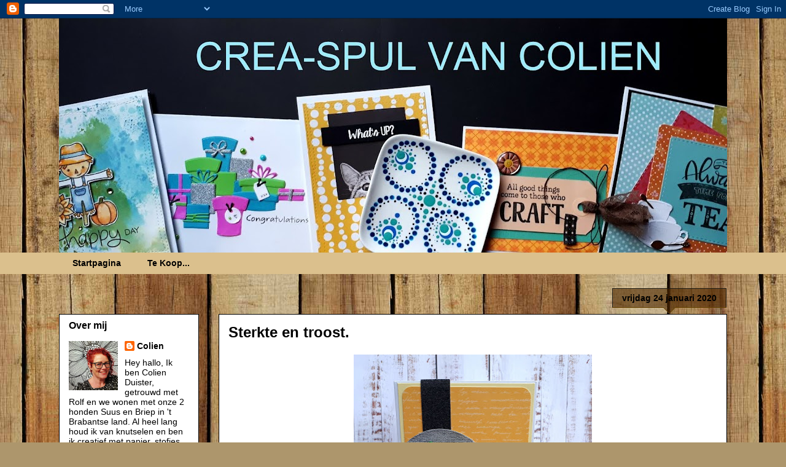

--- FILE ---
content_type: text/html; charset=UTF-8
request_url: https://scrapspulvancolien.blogspot.com/2020/01/sterkte-en-troost.html
body_size: 35486
content:
<!DOCTYPE html>
<html class='v2' dir='ltr' lang='nl'>
<head>
<link href='https://www.blogger.com/static/v1/widgets/335934321-css_bundle_v2.css' rel='stylesheet' type='text/css'/>
<meta content='width=1100' name='viewport'/>
<meta content='text/html; charset=UTF-8' http-equiv='Content-Type'/>
<meta content='blogger' name='generator'/>
<link href='https://scrapspulvancolien.blogspot.com/favicon.ico' rel='icon' type='image/x-icon'/>
<link href='https://scrapspulvancolien.blogspot.com/2020/01/sterkte-en-troost.html' rel='canonical'/>
<link rel="alternate" type="application/atom+xml" title="Crea-spul van Colien - Atom" href="https://scrapspulvancolien.blogspot.com/feeds/posts/default" />
<link rel="alternate" type="application/rss+xml" title="Crea-spul van Colien - RSS" href="https://scrapspulvancolien.blogspot.com/feeds/posts/default?alt=rss" />
<link rel="service.post" type="application/atom+xml" title="Crea-spul van Colien - Atom" href="https://www.blogger.com/feeds/4868581379383964126/posts/default" />

<link rel="alternate" type="application/atom+xml" title="Crea-spul van Colien - Atom" href="https://scrapspulvancolien.blogspot.com/feeds/75092374522956456/comments/default" />
<!--Can't find substitution for tag [blog.ieCssRetrofitLinks]-->
<link href='https://blogger.googleusercontent.com/img/b/R29vZ2xl/AVvXsEjTbNB9H7yRFXVQvgyYsK1dNFVWPE7M8qVrH3IYoh7qQwBW03o2P0FHcXLAOP7Ze6KIqfGjpdEFjPACL_RHtSgg2Z9PBvDRlJ9gQsjhDLnT8FE1GS7JtOz5yhumkYNGY0-jqB6ONqxkGOQD/s400/sneeuwklokjes+sterkte.jpg' rel='image_src'/>
<meta content='https://scrapspulvancolien.blogspot.com/2020/01/sterkte-en-troost.html' property='og:url'/>
<meta content='Sterkte en troost.' property='og:title'/>
<meta content='   Deze week had ik wat condoleance kaartjes nodig. De moeder van een collega is overleden en de oma van een mentorleerling. Allerlei kaartj...' property='og:description'/>
<meta content='https://blogger.googleusercontent.com/img/b/R29vZ2xl/AVvXsEjTbNB9H7yRFXVQvgyYsK1dNFVWPE7M8qVrH3IYoh7qQwBW03o2P0FHcXLAOP7Ze6KIqfGjpdEFjPACL_RHtSgg2Z9PBvDRlJ9gQsjhDLnT8FE1GS7JtOz5yhumkYNGY0-jqB6ONqxkGOQD/w1200-h630-p-k-no-nu/sneeuwklokjes+sterkte.jpg' property='og:image'/>
<title>Crea-spul van Colien: Sterkte en troost.</title>
<style id='page-skin-1' type='text/css'><!--
/*
-----------------------------------------------
Blogger Template Style
Name:     Awesome Inc.
Designer: Tina Chen
URL:      tinachen.org
----------------------------------------------- */
/* Content
----------------------------------------------- */
body {
font: normal normal 13px Arial, Tahoma, Helvetica, FreeSans, sans-serif;
color: #000000;
background: #ad966c url(//themes.googleusercontent.com/image?id=1ZygE97_U_mmMOtoTGkMZll-JNbyfsqhAUw6zsMRGgk4ZzWbQsBOLV5GkQDV8YuZ0THk0) repeat scroll top center /* Credit: andynwt (http://www.istockphoto.com/googleimages.php?id=8047432&platform=blogger) */;
}
html body .content-outer {
min-width: 0;
max-width: 100%;
width: 100%;
}
a:link {
text-decoration: none;
color: #000000;
}
a:visited {
text-decoration: none;
color: #000000;
}
a:hover {
text-decoration: underline;
color: #000000;
}
.body-fauxcolumn-outer .cap-top {
position: absolute;
z-index: 1;
height: 276px;
width: 100%;
background: transparent none repeat-x scroll top left;
_background-image: none;
}
/* Columns
----------------------------------------------- */
.content-inner {
padding: 0;
}
.header-inner .section {
margin: 0 16px;
}
.tabs-inner .section {
margin: 0 16px;
}
.main-inner {
padding-top: 65px;
}
.main-inner .column-center-inner,
.main-inner .column-left-inner,
.main-inner .column-right-inner {
padding: 0 5px;
}
*+html body .main-inner .column-center-inner {
margin-top: -65px;
}
#layout .main-inner .column-center-inner {
margin-top: 0;
}
/* Header
----------------------------------------------- */
.header-outer {
margin: 0 0 0 0;
background: transparent none repeat scroll 0 0;
}
.Header h1 {
font: normal normal 40px Arial, Tahoma, Helvetica, FreeSans, sans-serif;
color: #000000;
text-shadow: 0 0 -1px #000000;
}
.Header h1 a {
color: #000000;
}
.Header .description {
font: normal normal 14px Arial, Tahoma, Helvetica, FreeSans, sans-serif;
color: #000000;
}
.header-inner .Header .titlewrapper,
.header-inner .Header .descriptionwrapper {
padding-left: 0;
padding-right: 0;
margin-bottom: 0;
}
.header-inner .Header .titlewrapper {
padding-top: 22px;
}
/* Tabs
----------------------------------------------- */
.tabs-outer {
overflow: hidden;
position: relative;
background: #b88421 url(//www.blogblog.com/1kt/awesomeinc/tabs_gradient_groovy.png) repeat scroll 0 0;
}
#layout .tabs-outer {
overflow: visible;
}
.tabs-cap-top, .tabs-cap-bottom {
position: absolute;
width: 100%;
border-top: 1px solid transparent;
}
.tabs-cap-bottom {
bottom: 0;
}
.tabs-inner .widget li a {
display: inline-block;
margin: 0;
padding: .6em 1.5em;
font: normal bold 14px Arial, Tahoma, Helvetica, FreeSans, sans-serif;
color: #000000;
border-top: 1px solid transparent;
border-bottom: 1px solid transparent;
border-left: 1px solid transparent;
height: 16px;
line-height: 16px;
}
.tabs-inner .widget li:last-child a {
border-right: 1px solid transparent;
}
.tabs-inner .widget li.selected a, .tabs-inner .widget li a:hover {
background: #635831 url(//www.blogblog.com/1kt/awesomeinc/tabs_gradient_groovy.png) repeat-x scroll 0 -100px;
color: #000000;
}
/* Headings
----------------------------------------------- */
h2 {
font: normal bold 16px Arial, Tahoma, Helvetica, FreeSans, sans-serif;
color: #000000;
}
/* Widgets
----------------------------------------------- */
.main-inner .section {
margin: 0 27px;
padding: 0;
}
.main-inner .column-left-outer,
.main-inner .column-right-outer {
margin-top: 0;
}
#layout .main-inner .column-left-outer,
#layout .main-inner .column-right-outer {
margin-top: 0;
}
.main-inner .column-left-inner,
.main-inner .column-right-inner {
background: transparent none repeat 0 0;
-moz-box-shadow: 0 0 0 rgba(0, 0, 0, .2);
-webkit-box-shadow: 0 0 0 rgba(0, 0, 0, .2);
-goog-ms-box-shadow: 0 0 0 rgba(0, 0, 0, .2);
box-shadow: 0 0 0 rgba(0, 0, 0, .2);
-moz-border-radius: 0;
-webkit-border-radius: 0;
-goog-ms-border-radius: 0;
border-radius: 0;
}
#layout .main-inner .column-left-inner,
#layout .main-inner .column-right-inner {
margin-top: 0;
}
.sidebar .widget {
font: normal normal 14px Arial, Tahoma, Helvetica, FreeSans, sans-serif;
color: #000000;
}
.sidebar .widget a:link {
color: #000000;
}
.sidebar .widget a:visited {
color: #000000;
}
.sidebar .widget a:hover {
color: #000000;
}
.sidebar .widget h2 {
text-shadow: 0 0 -1px #000000;
}
.main-inner .widget {
background-color: #ffffff;
border: 1px solid #000000;
padding: 0 15px 15px;
margin: 20px -16px;
-moz-box-shadow: 0 0 0 rgba(0, 0, 0, .2);
-webkit-box-shadow: 0 0 0 rgba(0, 0, 0, .2);
-goog-ms-box-shadow: 0 0 0 rgba(0, 0, 0, .2);
box-shadow: 0 0 0 rgba(0, 0, 0, .2);
-moz-border-radius: 0;
-webkit-border-radius: 0;
-goog-ms-border-radius: 0;
border-radius: 0;
}
.main-inner .widget h2 {
margin: 0 -0;
padding: .6em 0 .5em;
border-bottom: 1px solid transparent;
}
.footer-inner .widget h2 {
padding: 0 0 .4em;
border-bottom: 1px solid transparent;
}
.main-inner .widget h2 + div, .footer-inner .widget h2 + div {
border-top: 0 solid #000000;
padding-top: 0;
}
.main-inner .widget .widget-content {
margin: 0 -0;
padding: 7px 0 0;
}
.main-inner .widget ul, .main-inner .widget #ArchiveList ul.flat {
margin: -0 -15px 0;
padding: 0;
list-style: none;
}
.main-inner .widget #ArchiveList {
margin: -0 0 0;
}
.main-inner .widget ul li, .main-inner .widget #ArchiveList ul.flat li {
padding: .5em 15px;
text-indent: 0;
color: #000000;
border-top: 0 solid #000000;
border-bottom: 1px solid transparent;
}
.main-inner .widget #ArchiveList ul li {
padding-top: .25em;
padding-bottom: .25em;
}
.main-inner .widget ul li:first-child, .main-inner .widget #ArchiveList ul.flat li:first-child {
border-top: none;
}
.main-inner .widget ul li:last-child, .main-inner .widget #ArchiveList ul.flat li:last-child {
border-bottom: none;
}
.post-body {
position: relative;
}
.main-inner .widget .post-body ul {
padding: 0 2.5em;
margin: .5em 0;
list-style: disc;
}
.main-inner .widget .post-body ul li {
padding: 0.25em 0;
margin-bottom: .25em;
color: #000000;
border: none;
}
.footer-inner .widget ul {
padding: 0;
list-style: none;
}
.widget .zippy {
color: #000000;
}
/* Posts
----------------------------------------------- */
body .main-inner .Blog {
padding: 0;
margin-bottom: 1em;
background-color: transparent;
border: none;
-moz-box-shadow: 0 0 0 rgba(0, 0, 0, 0);
-webkit-box-shadow: 0 0 0 rgba(0, 0, 0, 0);
-goog-ms-box-shadow: 0 0 0 rgba(0, 0, 0, 0);
box-shadow: 0 0 0 rgba(0, 0, 0, 0);
}
.main-inner .section:last-child .Blog:last-child {
padding: 0;
margin-bottom: 1em;
}
.main-inner .widget h2.date-header {
margin: 0 -15px 1px;
padding: 0 0 10px 0;
font: normal bold 14px Arial, Tahoma, Helvetica, FreeSans, sans-serif;
color: #000000;
background: transparent url(//www.blogblog.com/1kt/awesomeinc/date_background_groovy.png) repeat-x scroll bottom center;
border-top: 1px solid #1d1b14;
border-bottom: 1px solid transparent;
-moz-border-radius-topleft: 0;
-moz-border-radius-topright: 0;
-webkit-border-top-left-radius: 0;
-webkit-border-top-right-radius: 0;
border-top-left-radius: 0;
border-top-right-radius: 0;
position: absolute;
bottom: 100%;
right: 15px;
text-shadow: 0 0 -1px #000000;
}
.main-inner .widget h2.date-header span {
font: normal bold 14px Arial, Tahoma, Helvetica, FreeSans, sans-serif;
display: block;
padding: .5em 15px;
border-left: 1px solid #1d1b14;
border-right: 1px solid #1d1b14;
}
.date-outer {
position: relative;
margin: 65px 0 20px;
padding: 0 15px;
background-color: #ffffff;
border: 1px solid #000000;
-moz-box-shadow: 0 0 0 rgba(0, 0, 0, .2);
-webkit-box-shadow: 0 0 0 rgba(0, 0, 0, .2);
-goog-ms-box-shadow: 0 0 0 rgba(0, 0, 0, .2);
box-shadow: 0 0 0 rgba(0, 0, 0, .2);
-moz-border-radius: 0;
-webkit-border-radius: 0;
-goog-ms-border-radius: 0;
border-radius: 0;
}
.date-outer:first-child {
margin-top: 0;
}
.date-outer:last-child {
margin-bottom: 20px;
-moz-border-radius-bottomleft: 0;
-moz-border-radius-bottomright: 0;
-webkit-border-bottom-left-radius: 0;
-webkit-border-bottom-right-radius: 0;
-goog-ms-border-bottom-left-radius: 0;
-goog-ms-border-bottom-right-radius: 0;
border-bottom-left-radius: 0;
border-bottom-right-radius: 0;
}
.date-posts {
margin: 0 -0;
padding: 0 0;
clear: both;
}
.post-outer, .inline-ad {
border-top: 1px solid #000000;
margin: 0 -0;
padding: 15px 0;
}
.post-outer {
padding-bottom: 10px;
}
.post-outer:first-child {
padding-top: 15px;
border-top: none;
}
.post-outer:last-child, .inline-ad:last-child {
border-bottom: none;
}
.post-body {
position: relative;
}
.post-body img {
padding: 8px;
background: #ffffff;
border: 1px solid #ffffff;
-moz-box-shadow: 0 0 0 rgba(0, 0, 0, .2);
-webkit-box-shadow: 0 0 0 rgba(0, 0, 0, .2);
box-shadow: 0 0 0 rgba(0, 0, 0, .2);
-moz-border-radius: 0;
-webkit-border-radius: 0;
border-radius: 0;
}
h3.post-title, h4 {
font: normal bold 24px Arial, Tahoma, Helvetica, FreeSans, sans-serif;
color: #000000;
}
h3.post-title a {
font: normal bold 24px Arial, Tahoma, Helvetica, FreeSans, sans-serif;
color: #000000;
}
h3.post-title a:hover {
color: #000000;
text-decoration: underline;
}
.post-header {
margin: 0 0 1em;
}
.post-body {
line-height: 1.4;
}
.post-outer h2 {
color: #000000;
}
.post-footer {
margin: 1.5em 0 0;
}
#blog-pager {
padding: 15px;
font-size: 120%;
background-color: #ffffff;
border: 1px solid #000000;
-moz-box-shadow: 0 0 0 rgba(0, 0, 0, .2);
-webkit-box-shadow: 0 0 0 rgba(0, 0, 0, .2);
-goog-ms-box-shadow: 0 0 0 rgba(0, 0, 0, .2);
box-shadow: 0 0 0 rgba(0, 0, 0, .2);
-moz-border-radius: 0;
-webkit-border-radius: 0;
-goog-ms-border-radius: 0;
border-radius: 0;
-moz-border-radius-topleft: 0;
-moz-border-radius-topright: 0;
-webkit-border-top-left-radius: 0;
-webkit-border-top-right-radius: 0;
-goog-ms-border-top-left-radius: 0;
-goog-ms-border-top-right-radius: 0;
border-top-left-radius: 0;
border-top-right-radius-topright: 0;
margin-top: 1em;
}
.blog-feeds, .post-feeds {
margin: 1em 0;
text-align: center;
color: #000000;
}
.blog-feeds a, .post-feeds a {
color: #ffffff;
}
.blog-feeds a:visited, .post-feeds a:visited {
color: #ffffff;
}
.blog-feeds a:hover, .post-feeds a:hover {
color: #ffffff;
}
.post-outer .comments {
margin-top: 2em;
}
/* Comments
----------------------------------------------- */
.comments .comments-content .icon.blog-author {
background-repeat: no-repeat;
background-image: url([data-uri]);
}
.comments .comments-content .loadmore a {
border-top: 1px solid transparent;
border-bottom: 1px solid transparent;
}
.comments .continue {
border-top: 2px solid transparent;
}
/* Footer
----------------------------------------------- */
.footer-outer {
margin: -0 0 -1px;
padding: 0 0 0;
color: #000000;
overflow: hidden;
}
.footer-fauxborder-left {
border-top: 1px solid #000000;
background: #000000 none repeat scroll 0 0;
-moz-box-shadow: 0 0 0 rgba(0, 0, 0, .2);
-webkit-box-shadow: 0 0 0 rgba(0, 0, 0, .2);
-goog-ms-box-shadow: 0 0 0 rgba(0, 0, 0, .2);
box-shadow: 0 0 0 rgba(0, 0, 0, .2);
margin: 0 -0;
}
/* Mobile
----------------------------------------------- */
body.mobile {
background-size: 100% auto;
}
.mobile .body-fauxcolumn-outer {
background: transparent none repeat scroll top left;
}
*+html body.mobile .main-inner .column-center-inner {
margin-top: 0;
}
.mobile .main-inner .widget {
padding: 0 0 15px;
}
.mobile .main-inner .widget h2 + div,
.mobile .footer-inner .widget h2 + div {
border-top: none;
padding-top: 0;
}
.mobile .footer-inner .widget h2 {
padding: 0.5em 0;
border-bottom: none;
}
.mobile .main-inner .widget .widget-content {
margin: 0;
padding: 7px 0 0;
}
.mobile .main-inner .widget ul,
.mobile .main-inner .widget #ArchiveList ul.flat {
margin: 0 -15px 0;
}
.mobile .main-inner .widget h2.date-header {
right: 0;
}
.mobile .date-header span {
padding: 0.4em 0;
}
.mobile .date-outer:first-child {
margin-bottom: 0;
border: 1px solid #000000;
-moz-border-radius-topleft: 0;
-moz-border-radius-topright: 0;
-webkit-border-top-left-radius: 0;
-webkit-border-top-right-radius: 0;
-goog-ms-border-top-left-radius: 0;
-goog-ms-border-top-right-radius: 0;
border-top-left-radius: 0;
border-top-right-radius: 0;
}
.mobile .date-outer {
border-color: #000000;
border-width: 0 1px 1px;
}
.mobile .date-outer:last-child {
margin-bottom: 0;
}
.mobile .main-inner {
padding: 0;
}
.mobile .header-inner .section {
margin: 0;
}
.mobile .post-outer, .mobile .inline-ad {
padding: 5px 0;
}
.mobile .tabs-inner .section {
margin: 0 10px;
}
.mobile .main-inner .widget h2 {
margin: 0;
padding: 0;
}
.mobile .main-inner .widget h2.date-header span {
padding: 0;
}
.mobile .main-inner .widget .widget-content {
margin: 0;
padding: 7px 0 0;
}
.mobile #blog-pager {
border: 1px solid transparent;
background: #000000 none repeat scroll 0 0;
}
.mobile .main-inner .column-left-inner,
.mobile .main-inner .column-right-inner {
background: transparent none repeat 0 0;
-moz-box-shadow: none;
-webkit-box-shadow: none;
-goog-ms-box-shadow: none;
box-shadow: none;
}
.mobile .date-posts {
margin: 0;
padding: 0;
}
.mobile .footer-fauxborder-left {
margin: 0;
border-top: inherit;
}
.mobile .main-inner .section:last-child .Blog:last-child {
margin-bottom: 0;
}
.mobile-index-contents {
color: #000000;
}
.mobile .mobile-link-button {
background: #000000 url(//www.blogblog.com/1kt/awesomeinc/tabs_gradient_groovy.png) repeat scroll 0 0;
}
.mobile-link-button a:link, .mobile-link-button a:visited {
color: #000000;
}
.mobile .tabs-inner .PageList .widget-content {
background: transparent;
border-top: 1px solid;
border-color: transparent;
color: #000000;
}
.mobile .tabs-inner .PageList .widget-content .pagelist-arrow {
border-left: 1px solid transparent;
}

--></style>
<style id='template-skin-1' type='text/css'><!--
body {
min-width: 1120px;
}
.content-outer, .content-fauxcolumn-outer, .region-inner {
min-width: 1120px;
max-width: 1120px;
_width: 1120px;
}
.main-inner .columns {
padding-left: 260px;
padding-right: 0px;
}
.main-inner .fauxcolumn-center-outer {
left: 260px;
right: 0px;
/* IE6 does not respect left and right together */
_width: expression(this.parentNode.offsetWidth -
parseInt("260px") -
parseInt("0px") + 'px');
}
.main-inner .fauxcolumn-left-outer {
width: 260px;
}
.main-inner .fauxcolumn-right-outer {
width: 0px;
}
.main-inner .column-left-outer {
width: 260px;
right: 100%;
margin-left: -260px;
}
.main-inner .column-right-outer {
width: 0px;
margin-right: -0px;
}
#layout {
min-width: 0;
}
#layout .content-outer {
min-width: 0;
width: 800px;
}
#layout .region-inner {
min-width: 0;
width: auto;
}
body#layout div.add_widget {
padding: 8px;
}
body#layout div.add_widget a {
margin-left: 32px;
}
--></style>
<style>
    body {background-image:url(\/\/themes.googleusercontent.com\/image?id=1ZygE97_U_mmMOtoTGkMZll-JNbyfsqhAUw6zsMRGgk4ZzWbQsBOLV5GkQDV8YuZ0THk0);}
    
@media (max-width: 200px) { body {background-image:url(\/\/themes.googleusercontent.com\/image?id=1ZygE97_U_mmMOtoTGkMZll-JNbyfsqhAUw6zsMRGgk4ZzWbQsBOLV5GkQDV8YuZ0THk0&options=w200);}}
@media (max-width: 400px) and (min-width: 201px) { body {background-image:url(\/\/themes.googleusercontent.com\/image?id=1ZygE97_U_mmMOtoTGkMZll-JNbyfsqhAUw6zsMRGgk4ZzWbQsBOLV5GkQDV8YuZ0THk0&options=w400);}}
@media (max-width: 800px) and (min-width: 401px) { body {background-image:url(\/\/themes.googleusercontent.com\/image?id=1ZygE97_U_mmMOtoTGkMZll-JNbyfsqhAUw6zsMRGgk4ZzWbQsBOLV5GkQDV8YuZ0THk0&options=w800);}}
@media (max-width: 1200px) and (min-width: 801px) { body {background-image:url(\/\/themes.googleusercontent.com\/image?id=1ZygE97_U_mmMOtoTGkMZll-JNbyfsqhAUw6zsMRGgk4ZzWbQsBOLV5GkQDV8YuZ0THk0&options=w1200);}}
/* Last tag covers anything over one higher than the previous max-size cap. */
@media (min-width: 1201px) { body {background-image:url(\/\/themes.googleusercontent.com\/image?id=1ZygE97_U_mmMOtoTGkMZll-JNbyfsqhAUw6zsMRGgk4ZzWbQsBOLV5GkQDV8YuZ0THk0&options=w1600);}}
  </style>
<link href='https://www.blogger.com/dyn-css/authorization.css?targetBlogID=4868581379383964126&amp;zx=b8d3c166-1cdc-4327-a9ea-0f0949fa3ae0' media='none' onload='if(media!=&#39;all&#39;)media=&#39;all&#39;' rel='stylesheet'/><noscript><link href='https://www.blogger.com/dyn-css/authorization.css?targetBlogID=4868581379383964126&amp;zx=b8d3c166-1cdc-4327-a9ea-0f0949fa3ae0' rel='stylesheet'/></noscript>
<meta name='google-adsense-platform-account' content='ca-host-pub-1556223355139109'/>
<meta name='google-adsense-platform-domain' content='blogspot.com'/>

</head>
<body class='loading variant-groovy'>
<div class='navbar section' id='navbar' name='Navbar'><div class='widget Navbar' data-version='1' id='Navbar1'><script type="text/javascript">
    function setAttributeOnload(object, attribute, val) {
      if(window.addEventListener) {
        window.addEventListener('load',
          function(){ object[attribute] = val; }, false);
      } else {
        window.attachEvent('onload', function(){ object[attribute] = val; });
      }
    }
  </script>
<div id="navbar-iframe-container"></div>
<script type="text/javascript" src="https://apis.google.com/js/platform.js"></script>
<script type="text/javascript">
      gapi.load("gapi.iframes:gapi.iframes.style.bubble", function() {
        if (gapi.iframes && gapi.iframes.getContext) {
          gapi.iframes.getContext().openChild({
              url: 'https://www.blogger.com/navbar/4868581379383964126?po\x3d75092374522956456\x26origin\x3dhttps://scrapspulvancolien.blogspot.com',
              where: document.getElementById("navbar-iframe-container"),
              id: "navbar-iframe"
          });
        }
      });
    </script><script type="text/javascript">
(function() {
var script = document.createElement('script');
script.type = 'text/javascript';
script.src = '//pagead2.googlesyndication.com/pagead/js/google_top_exp.js';
var head = document.getElementsByTagName('head')[0];
if (head) {
head.appendChild(script);
}})();
</script>
</div></div>
<div class='body-fauxcolumns'>
<div class='fauxcolumn-outer body-fauxcolumn-outer'>
<div class='cap-top'>
<div class='cap-left'></div>
<div class='cap-right'></div>
</div>
<div class='fauxborder-left'>
<div class='fauxborder-right'></div>
<div class='fauxcolumn-inner'>
</div>
</div>
<div class='cap-bottom'>
<div class='cap-left'></div>
<div class='cap-right'></div>
</div>
</div>
</div>
<div class='content'>
<div class='content-fauxcolumns'>
<div class='fauxcolumn-outer content-fauxcolumn-outer'>
<div class='cap-top'>
<div class='cap-left'></div>
<div class='cap-right'></div>
</div>
<div class='fauxborder-left'>
<div class='fauxborder-right'></div>
<div class='fauxcolumn-inner'>
</div>
</div>
<div class='cap-bottom'>
<div class='cap-left'></div>
<div class='cap-right'></div>
</div>
</div>
</div>
<div class='content-outer'>
<div class='content-cap-top cap-top'>
<div class='cap-left'></div>
<div class='cap-right'></div>
</div>
<div class='fauxborder-left content-fauxborder-left'>
<div class='fauxborder-right content-fauxborder-right'></div>
<div class='content-inner'>
<header>
<div class='header-outer'>
<div class='header-cap-top cap-top'>
<div class='cap-left'></div>
<div class='cap-right'></div>
</div>
<div class='fauxborder-left header-fauxborder-left'>
<div class='fauxborder-right header-fauxborder-right'></div>
<div class='region-inner header-inner'>
<div class='header section' id='header' name='Koptekst'><div class='widget Header' data-version='1' id='Header1'>
<div id='header-inner'>
<a href='https://scrapspulvancolien.blogspot.com/' style='display: block'>
<img alt='Crea-spul van Colien' height='381px; ' id='Header1_headerimg' src='https://blogger.googleusercontent.com/img/b/R29vZ2xl/AVvXsEj73KbYPJ9Nf4zT5rskeNcGftMXjVDrKovMNh3AtssFICtTY4g-n3LGUK45w6VI0ahs65VcDe2sgLdoLEL06XR7AvDXUVovpsm7EVZ1gVorCrlTrEXkVGJPE3_bp8ipExx0gJrzgT3AQSRt/s1088/banner+2019.jpg' style='display: block' width='1088px; '/>
</a>
</div>
</div></div>
</div>
</div>
<div class='header-cap-bottom cap-bottom'>
<div class='cap-left'></div>
<div class='cap-right'></div>
</div>
</div>
</header>
<div class='tabs-outer'>
<div class='tabs-cap-top cap-top'>
<div class='cap-left'></div>
<div class='cap-right'></div>
</div>
<div class='fauxborder-left tabs-fauxborder-left'>
<div class='fauxborder-right tabs-fauxborder-right'></div>
<div class='region-inner tabs-inner'>
<div class='tabs section' id='crosscol' name='Alle kolommen'><div class='widget PageList' data-version='1' id='PageList1'>
<h2>Pagina's</h2>
<div class='widget-content'>
<ul>
<li>
<a href='https://scrapspulvancolien.blogspot.com/'>Startpagina</a>
</li>
<li>
<a href='https://scrapspulvancolien.blogspot.com/p/te-koop.html'>Te Koop...</a>
</li>
</ul>
<div class='clear'></div>
</div>
</div></div>
<div class='tabs no-items section' id='crosscol-overflow' name='Cross-Column 2'></div>
</div>
</div>
<div class='tabs-cap-bottom cap-bottom'>
<div class='cap-left'></div>
<div class='cap-right'></div>
</div>
</div>
<div class='main-outer'>
<div class='main-cap-top cap-top'>
<div class='cap-left'></div>
<div class='cap-right'></div>
</div>
<div class='fauxborder-left main-fauxborder-left'>
<div class='fauxborder-right main-fauxborder-right'></div>
<div class='region-inner main-inner'>
<div class='columns fauxcolumns'>
<div class='fauxcolumn-outer fauxcolumn-center-outer'>
<div class='cap-top'>
<div class='cap-left'></div>
<div class='cap-right'></div>
</div>
<div class='fauxborder-left'>
<div class='fauxborder-right'></div>
<div class='fauxcolumn-inner'>
</div>
</div>
<div class='cap-bottom'>
<div class='cap-left'></div>
<div class='cap-right'></div>
</div>
</div>
<div class='fauxcolumn-outer fauxcolumn-left-outer'>
<div class='cap-top'>
<div class='cap-left'></div>
<div class='cap-right'></div>
</div>
<div class='fauxborder-left'>
<div class='fauxborder-right'></div>
<div class='fauxcolumn-inner'>
</div>
</div>
<div class='cap-bottom'>
<div class='cap-left'></div>
<div class='cap-right'></div>
</div>
</div>
<div class='fauxcolumn-outer fauxcolumn-right-outer'>
<div class='cap-top'>
<div class='cap-left'></div>
<div class='cap-right'></div>
</div>
<div class='fauxborder-left'>
<div class='fauxborder-right'></div>
<div class='fauxcolumn-inner'>
</div>
</div>
<div class='cap-bottom'>
<div class='cap-left'></div>
<div class='cap-right'></div>
</div>
</div>
<!-- corrects IE6 width calculation -->
<div class='columns-inner'>
<div class='column-center-outer'>
<div class='column-center-inner'>
<div class='main section' id='main' name='Algemeen'><div class='widget Blog' data-version='1' id='Blog1'>
<div class='blog-posts hfeed'>

          <div class="date-outer">
        
<h2 class='date-header'><span>vrijdag 24 januari 2020</span></h2>

          <div class="date-posts">
        
<div class='post-outer'>
<div class='post hentry uncustomized-post-template' itemprop='blogPost' itemscope='itemscope' itemtype='http://schema.org/BlogPosting'>
<meta content='https://blogger.googleusercontent.com/img/b/R29vZ2xl/AVvXsEjTbNB9H7yRFXVQvgyYsK1dNFVWPE7M8qVrH3IYoh7qQwBW03o2P0FHcXLAOP7Ze6KIqfGjpdEFjPACL_RHtSgg2Z9PBvDRlJ9gQsjhDLnT8FE1GS7JtOz5yhumkYNGY0-jqB6ONqxkGOQD/s400/sneeuwklokjes+sterkte.jpg' itemprop='image_url'/>
<meta content='4868581379383964126' itemprop='blogId'/>
<meta content='75092374522956456' itemprop='postId'/>
<a name='75092374522956456'></a>
<h3 class='post-title entry-title' itemprop='name'>
Sterkte en troost.
</h3>
<div class='post-header'>
<div class='post-header-line-1'></div>
</div>
<div class='post-body entry-content' id='post-body-75092374522956456' itemprop='description articleBody'>
<div dir="ltr" style="text-align: left;" trbidi="on">
<div class="separator" style="clear: both; text-align: center;">
<a href="https://blogger.googleusercontent.com/img/b/R29vZ2xl/AVvXsEjTbNB9H7yRFXVQvgyYsK1dNFVWPE7M8qVrH3IYoh7qQwBW03o2P0FHcXLAOP7Ze6KIqfGjpdEFjPACL_RHtSgg2Z9PBvDRlJ9gQsjhDLnT8FE1GS7JtOz5yhumkYNGY0-jqB6ONqxkGOQD/s1600/sneeuwklokjes+sterkte.jpg" imageanchor="1" style="margin-left: 1em; margin-right: 1em;"><img border="0" data-original-height="1600" data-original-width="1555" height="400" src="https://blogger.googleusercontent.com/img/b/R29vZ2xl/AVvXsEjTbNB9H7yRFXVQvgyYsK1dNFVWPE7M8qVrH3IYoh7qQwBW03o2P0FHcXLAOP7Ze6KIqfGjpdEFjPACL_RHtSgg2Z9PBvDRlJ9gQsjhDLnT8FE1GS7JtOz5yhumkYNGY0-jqB6ONqxkGOQD/s400/sneeuwklokjes+sterkte.jpg" width="388" /></a></div>
<span style="font-family: Arial, Helvetica, sans-serif;">Deze week had ik wat condoleance kaartjes nodig. De moeder van een collega is overleden en de oma van een mentorleerling. Allerlei kaartjes op voorraad, maar geen toepasselijke. Met de lieve sneeuwklokjes van Marleen en mooie teksten van Bella Lulu werden het deze 2 stijlvolle kaartjes.</span><br />
<div class="separator" style="clear: both; text-align: center;">
<a href="https://blogger.googleusercontent.com/img/b/R29vZ2xl/AVvXsEjcCiG4OR7sBbPAYy6i6UkTcKCMcatAHQ6x7iwCmK730hJSwlNU6q6pqnIU8qOyguOGDLcOSYHwEy9P9cE6Lqt4NHoyA7vsVUD4c2_R5MD_rX6uV0WilyqFFUDeuP3owurtkFa1Zg9WCK2E/s1600/sneeuwklokjes+troost.jpg" imageanchor="1" style="margin-left: 1em; margin-right: 1em;"><img border="0" data-original-height="1600" data-original-width="1554" height="400" src="https://blogger.googleusercontent.com/img/b/R29vZ2xl/AVvXsEjcCiG4OR7sBbPAYy6i6UkTcKCMcatAHQ6x7iwCmK730hJSwlNU6q6pqnIU8qOyguOGDLcOSYHwEy9P9cE6Lqt4NHoyA7vsVUD4c2_R5MD_rX6uV0WilyqFFUDeuP3owurtkFa1Zg9WCK2E/s400/sneeuwklokjes+troost.jpg" width="387" /></a></div>
<span style="font-family: Arial, Helvetica, sans-serif;">De grijze stroken en cirkels komen uit behangstaaltjes en hebben een mooie structuur. De kaartjes zijn inmiddels op de bus.</span><br />
<span style="font-family: Arial, Helvetica, sans-serif;">Vandaag eerst opruimen en poetsen in het bloemschiklokaal, alles netjes maken voor de open avond en open dag morgen. Er is al een heleboel werk verzet: gisteren zijn al grote bloemstukken gemaakt en bij de ingangen van beide gebouwen en in het voorlichtingslokaal geplaatst. Ook hebben de leerlingen verschillende potten opgestoken met bloemwerk, die op verschillende plaatsen in de school komen te staan. Nu maar duimen dat het druk wordt en we in maart veel inschrijvingen krijgen....</span><br />
<div class="separator" style="clear: both; text-align: center;">
<a href="https://blogger.googleusercontent.com/img/b/R29vZ2xl/AVvXsEhzVoLyWUTDE0x53_Bx2zSY_t2tCtiI_Z7bv6_MCghlbjWCo5pKKv-fcCmvanwrDOn0uiBbdyhSu9blY3ZTpCJInCJ1oBByk0uNWBdfRNWqW2txW84A5PmhTHVWhmX3gsQ5M7GrxgvZE92v/s1600/grtz.Colien.jpg" imageanchor="1" style="margin-left: 1em; margin-right: 1em;"><img border="0" data-original-height="83" data-original-width="262" src="https://blogger.googleusercontent.com/img/b/R29vZ2xl/AVvXsEhzVoLyWUTDE0x53_Bx2zSY_t2tCtiI_Z7bv6_MCghlbjWCo5pKKv-fcCmvanwrDOn0uiBbdyhSu9blY3ZTpCJInCJ1oBByk0uNWBdfRNWqW2txW84A5PmhTHVWhmX3gsQ5M7GrxgvZE92v/s1600/grtz.Colien.jpg" /></a></div>
<span style="font-family: Arial, Helvetica, sans-serif;">Challenge;</span><br />
<span style="font-family: Arial, Helvetica, sans-serif;"><a href="http://trystampinontuesday.blogspot.com/">Try Stampin' on Tuesday</a> - TSOT440 (sketch)</span><br />
<img height="122" src="https://blogger.googleusercontent.com/img/b/R29vZ2xl/AVvXsEinnPT6iYrD8ygippQADBLkIQ34BCy7BNrcj6BYVv1p-ujhatCbD1ymBLxbb3qaqf9YoM0vMZnBkzY1M63D-KCKT182ZgxLyP8j4srlS8B0fhk6NuodW8ZFPO1aitY4i32Dbxqo-Otb-zg/s200/mix-up-440.png" width="200" /></div>
<div style='clear: both;'></div>
</div>
<div class='post-footer'>
<div class='post-footer-line post-footer-line-1'>
<span class='post-author vcard'>
Gepost door
<span class='fn' itemprop='author' itemscope='itemscope' itemtype='http://schema.org/Person'>
<meta content='https://www.blogger.com/profile/05995535652154796577' itemprop='url'/>
<a class='g-profile' href='https://www.blogger.com/profile/05995535652154796577' rel='author' title='author profile'>
<span itemprop='name'>Colien</span>
</a>
</span>
</span>
<span class='post-timestamp'>
</span>
<span class='post-comment-link'>
</span>
<span class='post-icons'>
<span class='item-control blog-admin pid-834607915'>
<a href='https://www.blogger.com/post-edit.g?blogID=4868581379383964126&postID=75092374522956456&from=pencil' title='Post bewerken'>
<img alt='' class='icon-action' height='18' src='https://resources.blogblog.com/img/icon18_edit_allbkg.gif' width='18'/>
</a>
</span>
</span>
<div class='post-share-buttons goog-inline-block'>
<a class='goog-inline-block share-button sb-email' href='https://www.blogger.com/share-post.g?blogID=4868581379383964126&postID=75092374522956456&target=email' target='_blank' title='Dit e-mailen
'><span class='share-button-link-text'>Dit e-mailen
</span></a><a class='goog-inline-block share-button sb-blog' href='https://www.blogger.com/share-post.g?blogID=4868581379383964126&postID=75092374522956456&target=blog' onclick='window.open(this.href, "_blank", "height=270,width=475"); return false;' target='_blank' title='Dit bloggen!'><span class='share-button-link-text'>Dit bloggen!</span></a><a class='goog-inline-block share-button sb-twitter' href='https://www.blogger.com/share-post.g?blogID=4868581379383964126&postID=75092374522956456&target=twitter' target='_blank' title='Delen via X'><span class='share-button-link-text'>Delen via X</span></a><a class='goog-inline-block share-button sb-facebook' href='https://www.blogger.com/share-post.g?blogID=4868581379383964126&postID=75092374522956456&target=facebook' onclick='window.open(this.href, "_blank", "height=430,width=640"); return false;' target='_blank' title='Delen op Facebook'><span class='share-button-link-text'>Delen op Facebook</span></a><a class='goog-inline-block share-button sb-pinterest' href='https://www.blogger.com/share-post.g?blogID=4868581379383964126&postID=75092374522956456&target=pinterest' target='_blank' title='Delen op Pinterest'><span class='share-button-link-text'>Delen op Pinterest</span></a>
</div>
</div>
<div class='post-footer-line post-footer-line-2'>
<span class='post-labels'>
Labels:
<a href='https://scrapspulvancolien.blogspot.com/search/label/Action' rel='tag'>Action</a>,
<a href='https://scrapspulvancolien.blogspot.com/search/label/Bella%20Lulu' rel='tag'>Bella Lulu</a>,
<a href='https://scrapspulvancolien.blogspot.com/search/label/ByMarleen' rel='tag'>ByMarleen</a>,
<a href='https://scrapspulvancolien.blogspot.com/search/label/Condoleance' rel='tag'>Condoleance</a>,
<a href='https://scrapspulvancolien.blogspot.com/search/label/Marianne%20Design' rel='tag'>Marianne Design</a>
</span>
</div>
<div class='post-footer-line post-footer-line-3'>
<span class='post-location'>
</span>
</div>
</div>
</div>
<div class='comments' id='comments'>
<a name='comments'></a>
<h4>15 opmerkingen:</h4>
<div class='comments-content'>
<script async='async' src='' type='text/javascript'></script>
<script type='text/javascript'>
    (function() {
      var items = null;
      var msgs = null;
      var config = {};

// <![CDATA[
      var cursor = null;
      if (items && items.length > 0) {
        cursor = parseInt(items[items.length - 1].timestamp) + 1;
      }

      var bodyFromEntry = function(entry) {
        var text = (entry &&
                    ((entry.content && entry.content.$t) ||
                     (entry.summary && entry.summary.$t))) ||
            '';
        if (entry && entry.gd$extendedProperty) {
          for (var k in entry.gd$extendedProperty) {
            if (entry.gd$extendedProperty[k].name == 'blogger.contentRemoved') {
              return '<span class="deleted-comment">' + text + '</span>';
            }
          }
        }
        return text;
      }

      var parse = function(data) {
        cursor = null;
        var comments = [];
        if (data && data.feed && data.feed.entry) {
          for (var i = 0, entry; entry = data.feed.entry[i]; i++) {
            var comment = {};
            // comment ID, parsed out of the original id format
            var id = /blog-(\d+).post-(\d+)/.exec(entry.id.$t);
            comment.id = id ? id[2] : null;
            comment.body = bodyFromEntry(entry);
            comment.timestamp = Date.parse(entry.published.$t) + '';
            if (entry.author && entry.author.constructor === Array) {
              var auth = entry.author[0];
              if (auth) {
                comment.author = {
                  name: (auth.name ? auth.name.$t : undefined),
                  profileUrl: (auth.uri ? auth.uri.$t : undefined),
                  avatarUrl: (auth.gd$image ? auth.gd$image.src : undefined)
                };
              }
            }
            if (entry.link) {
              if (entry.link[2]) {
                comment.link = comment.permalink = entry.link[2].href;
              }
              if (entry.link[3]) {
                var pid = /.*comments\/default\/(\d+)\?.*/.exec(entry.link[3].href);
                if (pid && pid[1]) {
                  comment.parentId = pid[1];
                }
              }
            }
            comment.deleteclass = 'item-control blog-admin';
            if (entry.gd$extendedProperty) {
              for (var k in entry.gd$extendedProperty) {
                if (entry.gd$extendedProperty[k].name == 'blogger.itemClass') {
                  comment.deleteclass += ' ' + entry.gd$extendedProperty[k].value;
                } else if (entry.gd$extendedProperty[k].name == 'blogger.displayTime') {
                  comment.displayTime = entry.gd$extendedProperty[k].value;
                }
              }
            }
            comments.push(comment);
          }
        }
        return comments;
      };

      var paginator = function(callback) {
        if (hasMore()) {
          var url = config.feed + '?alt=json&v=2&orderby=published&reverse=false&max-results=50';
          if (cursor) {
            url += '&published-min=' + new Date(cursor).toISOString();
          }
          window.bloggercomments = function(data) {
            var parsed = parse(data);
            cursor = parsed.length < 50 ? null
                : parseInt(parsed[parsed.length - 1].timestamp) + 1
            callback(parsed);
            window.bloggercomments = null;
          }
          url += '&callback=bloggercomments';
          var script = document.createElement('script');
          script.type = 'text/javascript';
          script.src = url;
          document.getElementsByTagName('head')[0].appendChild(script);
        }
      };
      var hasMore = function() {
        return !!cursor;
      };
      var getMeta = function(key, comment) {
        if ('iswriter' == key) {
          var matches = !!comment.author
              && comment.author.name == config.authorName
              && comment.author.profileUrl == config.authorUrl;
          return matches ? 'true' : '';
        } else if ('deletelink' == key) {
          return config.baseUri + '/comment/delete/'
               + config.blogId + '/' + comment.id;
        } else if ('deleteclass' == key) {
          return comment.deleteclass;
        }
        return '';
      };

      var replybox = null;
      var replyUrlParts = null;
      var replyParent = undefined;

      var onReply = function(commentId, domId) {
        if (replybox == null) {
          // lazily cache replybox, and adjust to suit this style:
          replybox = document.getElementById('comment-editor');
          if (replybox != null) {
            replybox.height = '250px';
            replybox.style.display = 'block';
            replyUrlParts = replybox.src.split('#');
          }
        }
        if (replybox && (commentId !== replyParent)) {
          replybox.src = '';
          document.getElementById(domId).insertBefore(replybox, null);
          replybox.src = replyUrlParts[0]
              + (commentId ? '&parentID=' + commentId : '')
              + '#' + replyUrlParts[1];
          replyParent = commentId;
        }
      };

      var hash = (window.location.hash || '#').substring(1);
      var startThread, targetComment;
      if (/^comment-form_/.test(hash)) {
        startThread = hash.substring('comment-form_'.length);
      } else if (/^c[0-9]+$/.test(hash)) {
        targetComment = hash.substring(1);
      }

      // Configure commenting API:
      var configJso = {
        'maxDepth': config.maxThreadDepth
      };
      var provider = {
        'id': config.postId,
        'data': items,
        'loadNext': paginator,
        'hasMore': hasMore,
        'getMeta': getMeta,
        'onReply': onReply,
        'rendered': true,
        'initComment': targetComment,
        'initReplyThread': startThread,
        'config': configJso,
        'messages': msgs
      };

      var render = function() {
        if (window.goog && window.goog.comments) {
          var holder = document.getElementById('comment-holder');
          window.goog.comments.render(holder, provider);
        }
      };

      // render now, or queue to render when library loads:
      if (window.goog && window.goog.comments) {
        render();
      } else {
        window.goog = window.goog || {};
        window.goog.comments = window.goog.comments || {};
        window.goog.comments.loadQueue = window.goog.comments.loadQueue || [];
        window.goog.comments.loadQueue.push(render);
      }
    })();
// ]]>
  </script>
<div id='comment-holder'>
<div class="comment-thread toplevel-thread"><ol id="top-ra"><li class="comment" id="c5954680470653264702"><div class="avatar-image-container"><img src="//4.bp.blogspot.com/-cQ_5KDCR7aQ/ZkS9mNmly0I/AAAAAAAAQl0/nCuWIc8jo_IK75UAhKGZsU8yW0U5NtcbwCK4BGAYYCw/s35/DSCN4371watermark.png" alt=""/></div><div class="comment-block"><div class="comment-header"><cite class="user"><a href="https://www.blogger.com/profile/00227283544014819884" rel="nofollow">femke</a></cite><span class="icon user "></span><span class="datetime secondary-text"><a rel="nofollow" href="https://scrapspulvancolien.blogspot.com/2020/01/sterkte-en-troost.html?showComment=1579849268894#c5954680470653264702">24 januari 2020 om 08:01</a></span></div><p class="comment-content">Heey Colien,<br><br>dat zijn lieve condoleance kaartjes geworden!!!<br><br>groetjes Femke</p><span class="comment-actions secondary-text"><a class="comment-reply" target="_self" data-comment-id="5954680470653264702">Beantwoorden</a><span class="item-control blog-admin blog-admin pid-44334833"><a target="_self" href="https://www.blogger.com/comment/delete/4868581379383964126/5954680470653264702">Verwijderen</a></span></span></div><div class="comment-replies"><div id="c5954680470653264702-rt" class="comment-thread inline-thread hidden"><span class="thread-toggle thread-expanded"><span class="thread-arrow"></span><span class="thread-count"><a target="_self">Reacties</a></span></span><ol id="c5954680470653264702-ra" class="thread-chrome thread-expanded"><div></div><div id="c5954680470653264702-continue" class="continue"><a class="comment-reply" target="_self" data-comment-id="5954680470653264702">Beantwoorden</a></div></ol></div></div><div class="comment-replybox-single" id="c5954680470653264702-ce"></div></li><li class="comment" id="c7009804181395331882"><div class="avatar-image-container"><img src="//www.blogger.com/img/blogger_logo_round_35.png" alt=""/></div><div class="comment-block"><div class="comment-header"><cite class="user"><a href="https://www.blogger.com/profile/15785780676863203314" rel="nofollow">Stampin with Liz Design</a></cite><span class="icon user "></span><span class="datetime secondary-text"><a rel="nofollow" href="https://scrapspulvancolien.blogspot.com/2020/01/sterkte-en-troost.html?showComment=1579849513368#c7009804181395331882">24 januari 2020 om 08:05</a></span></div><p class="comment-content">Ze zijn wel heel mooi Colien! Nooit leuk om te moeten verzenden natuurlijk. In deze kleuren vind ik ze wel heel mooi in plaats van het standaard zwart, grijs, wit. Groetjes Linda</p><span class="comment-actions secondary-text"><a class="comment-reply" target="_self" data-comment-id="7009804181395331882">Beantwoorden</a><span class="item-control blog-admin blog-admin pid-1216407368"><a target="_self" href="https://www.blogger.com/comment/delete/4868581379383964126/7009804181395331882">Verwijderen</a></span></span></div><div class="comment-replies"><div id="c7009804181395331882-rt" class="comment-thread inline-thread hidden"><span class="thread-toggle thread-expanded"><span class="thread-arrow"></span><span class="thread-count"><a target="_self">Reacties</a></span></span><ol id="c7009804181395331882-ra" class="thread-chrome thread-expanded"><div></div><div id="c7009804181395331882-continue" class="continue"><a class="comment-reply" target="_self" data-comment-id="7009804181395331882">Beantwoorden</a></div></ol></div></div><div class="comment-replybox-single" id="c7009804181395331882-ce"></div></li><li class="comment" id="c5499027940476182898"><div class="avatar-image-container"><img src="//2.bp.blogspot.com/-wu6nRAWOQrY/ZUfrlozODiI/AAAAAAACFh4/voJHOuCM-vAPkNOTFcvcc3U4WkNvR_ugwCK4BGAYYCw/s35/26%252520aug%252520leuke%252520Wynantse%252520familiedag%252520210.JPG" alt=""/></div><div class="comment-block"><div class="comment-header"><cite class="user"><a href="https://www.blogger.com/profile/10761636186196436597" rel="nofollow">Sarah</a></cite><span class="icon user "></span><span class="datetime secondary-text"><a rel="nofollow" href="https://scrapspulvancolien.blogspot.com/2020/01/sterkte-en-troost.html?showComment=1579851554122#c5499027940476182898">24 januari 2020 om 08:39</a></span></div><p class="comment-content">Ze zijn prachtig! Mooi met dat behangpapier, geeft het een heel toffe uitstraling! Drukke dag voor jou weeral. Succes!</p><span class="comment-actions secondary-text"><a class="comment-reply" target="_self" data-comment-id="5499027940476182898">Beantwoorden</a><span class="item-control blog-admin blog-admin pid-1429600793"><a target="_self" href="https://www.blogger.com/comment/delete/4868581379383964126/5499027940476182898">Verwijderen</a></span></span></div><div class="comment-replies"><div id="c5499027940476182898-rt" class="comment-thread inline-thread hidden"><span class="thread-toggle thread-expanded"><span class="thread-arrow"></span><span class="thread-count"><a target="_self">Reacties</a></span></span><ol id="c5499027940476182898-ra" class="thread-chrome thread-expanded"><div></div><div id="c5499027940476182898-continue" class="continue"><a class="comment-reply" target="_self" data-comment-id="5499027940476182898">Beantwoorden</a></div></ol></div></div><div class="comment-replybox-single" id="c5499027940476182898-ce"></div></li><li class="comment" id="c3473460833815203507"><div class="avatar-image-container"><img src="//3.bp.blogspot.com/-O46nUlohJt8/ZWiZ_0VFM1I/AAAAAAAAVOE/uqxAuQpSt80elYbpsLahk5pSy0hqb4asgCK4BGAYYCw/s35/ik.jpg" alt=""/></div><div class="comment-block"><div class="comment-header"><cite class="user"><a href="https://www.blogger.com/profile/08155055282224003414" rel="nofollow">Jantine</a></cite><span class="icon user "></span><span class="datetime secondary-text"><a rel="nofollow" href="https://scrapspulvancolien.blogspot.com/2020/01/sterkte-en-troost.html?showComment=1579856814147#c3473460833815203507">24 januari 2020 om 10:06</a></span></div><p class="comment-content">Prachtige kaarten, Colien. Heel mooi met die sneeuwklokjes.<br>En leuk om je school zo mooi te versieren voor de open dag, ik hoop met jullie op veel bezoekers en aanmeldingen.<br>Groetjes<br>Jantine</p><span class="comment-actions secondary-text"><a class="comment-reply" target="_self" data-comment-id="3473460833815203507">Beantwoorden</a><span class="item-control blog-admin blog-admin pid-1962275151"><a target="_self" href="https://www.blogger.com/comment/delete/4868581379383964126/3473460833815203507">Verwijderen</a></span></span></div><div class="comment-replies"><div id="c3473460833815203507-rt" class="comment-thread inline-thread hidden"><span class="thread-toggle thread-expanded"><span class="thread-arrow"></span><span class="thread-count"><a target="_self">Reacties</a></span></span><ol id="c3473460833815203507-ra" class="thread-chrome thread-expanded"><div></div><div id="c3473460833815203507-continue" class="continue"><a class="comment-reply" target="_self" data-comment-id="3473460833815203507">Beantwoorden</a></div></ol></div></div><div class="comment-replybox-single" id="c3473460833815203507-ce"></div></li><li class="comment" id="c5940308092399922703"><div class="avatar-image-container"><img src="//blogger.googleusercontent.com/img/b/R29vZ2xl/AVvXsEhZKhbkSUmVVY6ydfchEx3H7VYTw4YkTdwMXFKbo8RW7RFcwZ5wYyPOzrGwVk3NIRlIkh9pf24f9EoqnP3TXCGuUZwKnV5PVQR-rs98RbkqPV0w0rN1xLzTm3Eg8UoexQ/s45-c/IMG_20180116_122650.jpg" alt=""/></div><div class="comment-block"><div class="comment-header"><cite class="user"><a href="https://www.blogger.com/profile/15480510935500882879" rel="nofollow">Hobby Hoogland</a></cite><span class="icon user "></span><span class="datetime secondary-text"><a rel="nofollow" href="https://scrapspulvancolien.blogspot.com/2020/01/sterkte-en-troost.html?showComment=1579859130315#c5940308092399922703">24 januari 2020 om 10:45</a></span></div><p class="comment-content"><br>Een lief kaartje voor niet zo&#39;n leuke gebeurtenis. Lijkt me leuk werk de school op pimpen met mooie bloemstukken, nu maar hopen op veel bezoekers.<br>groetjes Marjan.</p><span class="comment-actions secondary-text"><a class="comment-reply" target="_self" data-comment-id="5940308092399922703">Beantwoorden</a><span class="item-control blog-admin blog-admin pid-7752664"><a target="_self" href="https://www.blogger.com/comment/delete/4868581379383964126/5940308092399922703">Verwijderen</a></span></span></div><div class="comment-replies"><div id="c5940308092399922703-rt" class="comment-thread inline-thread hidden"><span class="thread-toggle thread-expanded"><span class="thread-arrow"></span><span class="thread-count"><a target="_self">Reacties</a></span></span><ol id="c5940308092399922703-ra" class="thread-chrome thread-expanded"><div></div><div id="c5940308092399922703-continue" class="continue"><a class="comment-reply" target="_self" data-comment-id="5940308092399922703">Beantwoorden</a></div></ol></div></div><div class="comment-replybox-single" id="c5940308092399922703-ce"></div></li><li class="comment" id="c9207618915256206659"><div class="avatar-image-container"><img src="//blogger.googleusercontent.com/img/b/R29vZ2xl/AVvXsEhMGVJfqrhaiHBo1Qlz0wFRmA6enAAFzM8uJlJ4HxA5HmQts1aNu4X7lQVvb9beTTyhdVGEQ1jA3V89enqicj3EFSz38K6pu2ePmTtyzHTG40YjlpzgJUWyiIOV-WzJzw/s45-c/me2.png" alt=""/></div><div class="comment-block"><div class="comment-header"><cite class="user"><a href="https://www.blogger.com/profile/01582604843186179219" rel="nofollow">Fiona</a></cite><span class="icon user "></span><span class="datetime secondary-text"><a rel="nofollow" href="https://scrapspulvancolien.blogspot.com/2020/01/sterkte-en-troost.html?showComment=1579863538369#c9207618915256206659">24 januari 2020 om 11:58</a></span></div><p class="comment-content">Those snowdrops looks so pretty - I have a few just peaking through the ground at the moment here in the UK - thanks for joining us at TSOT </p><span class="comment-actions secondary-text"><a class="comment-reply" target="_self" data-comment-id="9207618915256206659">Beantwoorden</a><span class="item-control blog-admin blog-admin pid-393263120"><a target="_self" href="https://www.blogger.com/comment/delete/4868581379383964126/9207618915256206659">Verwijderen</a></span></span></div><div class="comment-replies"><div id="c9207618915256206659-rt" class="comment-thread inline-thread hidden"><span class="thread-toggle thread-expanded"><span class="thread-arrow"></span><span class="thread-count"><a target="_self">Reacties</a></span></span><ol id="c9207618915256206659-ra" class="thread-chrome thread-expanded"><div></div><div id="c9207618915256206659-continue" class="continue"><a class="comment-reply" target="_self" data-comment-id="9207618915256206659">Beantwoorden</a></div></ol></div></div><div class="comment-replybox-single" id="c9207618915256206659-ce"></div></li><li class="comment" id="c4245037035607045777"><div class="avatar-image-container"><img src="//2.bp.blogspot.com/--bMVK3LDQzA/YWgBjOdbt_I/AAAAAAAANVo/y8BN9yxFUsUVFZtq5jLNk3iaTbCW1JriACK4BGAYYCw/s35/foto%252Bmarijke" alt=""/></div><div class="comment-block"><div class="comment-header"><cite class="user"><a href="https://www.blogger.com/profile/16172802040683141939" rel="nofollow">Marijke</a></cite><span class="icon user "></span><span class="datetime secondary-text"><a rel="nofollow" href="https://scrapspulvancolien.blogspot.com/2020/01/sterkte-en-troost.html?showComment=1579871284631#c4245037035607045777">24 januari 2020 om 14:08</a></span></div><p class="comment-content">Leuke en mooie kaartjes met die sneeuwklokjes! Daar kan je ze ook voor gebruiken! erg leuk! Groetjes Marijke.</p><span class="comment-actions secondary-text"><a class="comment-reply" target="_self" data-comment-id="4245037035607045777">Beantwoorden</a><span class="item-control blog-admin blog-admin pid-462403763"><a target="_self" href="https://www.blogger.com/comment/delete/4868581379383964126/4245037035607045777">Verwijderen</a></span></span></div><div class="comment-replies"><div id="c4245037035607045777-rt" class="comment-thread inline-thread hidden"><span class="thread-toggle thread-expanded"><span class="thread-arrow"></span><span class="thread-count"><a target="_self">Reacties</a></span></span><ol id="c4245037035607045777-ra" class="thread-chrome thread-expanded"><div></div><div id="c4245037035607045777-continue" class="continue"><a class="comment-reply" target="_self" data-comment-id="4245037035607045777">Beantwoorden</a></div></ol></div></div><div class="comment-replybox-single" id="c4245037035607045777-ce"></div></li><li class="comment" id="c4778571841798294787"><div class="avatar-image-container"><img src="//blogger.googleusercontent.com/img/b/R29vZ2xl/AVvXsEjShxTBjMLEsZgoWzhvnVmGWwlprOh3LMqIChdroFGmdh6yP97oQtHrFY5wcivfKYw26OG-YNGrIx4AUjDs_AHTy0p5hqATQiBIAPI55E7LOmRvJ8KyoqemCma8UHdVUT0/s45-c/portret01.jpg" alt=""/></div><div class="comment-block"><div class="comment-header"><cite class="user"><a href="https://www.blogger.com/profile/04051199468815811988" rel="nofollow">Nicole Parmentier</a></cite><span class="icon user "></span><span class="datetime secondary-text"><a rel="nofollow" href="https://scrapspulvancolien.blogspot.com/2020/01/sterkte-en-troost.html?showComment=1579885219532#c4778571841798294787">24 januari 2020 om 18:00</a></span></div><p class="comment-content">Mooi dat geel op deze condoleance kaarten en natuurlijk het sneeuwklokje. Succes met de open dag morgen!</p><span class="comment-actions secondary-text"><a class="comment-reply" target="_self" data-comment-id="4778571841798294787">Beantwoorden</a><span class="item-control blog-admin blog-admin pid-1369860475"><a target="_self" href="https://www.blogger.com/comment/delete/4868581379383964126/4778571841798294787">Verwijderen</a></span></span></div><div class="comment-replies"><div id="c4778571841798294787-rt" class="comment-thread inline-thread hidden"><span class="thread-toggle thread-expanded"><span class="thread-arrow"></span><span class="thread-count"><a target="_self">Reacties</a></span></span><ol id="c4778571841798294787-ra" class="thread-chrome thread-expanded"><div></div><div id="c4778571841798294787-continue" class="continue"><a class="comment-reply" target="_self" data-comment-id="4778571841798294787">Beantwoorden</a></div></ol></div></div><div class="comment-replybox-single" id="c4778571841798294787-ce"></div></li><li class="comment" id="c6555564055902889048"><div class="avatar-image-container"><img src="//blogger.googleusercontent.com/img/b/R29vZ2xl/AVvXsEjUWS4a-kA7oBdT3RiK_Sl3DyUrdHyRCggaSKqUmNBTDxKOob8c_NO_Xr5nnhVBQWevFSHF-gk9hccRTUkdombLPf7p2PoG9kvUvee5_KIBMLBSPxoUkOZDjPCbD8XbWQ/s45-c/Heather+Headshot+2.jpg" alt=""/></div><div class="comment-block"><div class="comment-header"><cite class="user"><a href="https://www.blogger.com/profile/02983571023950878835" rel="nofollow">Heather</a></cite><span class="icon user "></span><span class="datetime secondary-text"><a rel="nofollow" href="https://scrapspulvancolien.blogspot.com/2020/01/sterkte-en-troost.html?showComment=1579887866564#c6555564055902889048">24 januari 2020 om 18:44</a></span></div><p class="comment-content">Beautiful - I love these little snowdrops - what a lovely die!  Your layers are perfect for setting everything off, and the texture behind the flowers is just right!  Thanks so much for playing at TSOT!</p><span class="comment-actions secondary-text"><a class="comment-reply" target="_self" data-comment-id="6555564055902889048">Beantwoorden</a><span class="item-control blog-admin blog-admin pid-1001273649"><a target="_self" href="https://www.blogger.com/comment/delete/4868581379383964126/6555564055902889048">Verwijderen</a></span></span></div><div class="comment-replies"><div id="c6555564055902889048-rt" class="comment-thread inline-thread hidden"><span class="thread-toggle thread-expanded"><span class="thread-arrow"></span><span class="thread-count"><a target="_self">Reacties</a></span></span><ol id="c6555564055902889048-ra" class="thread-chrome thread-expanded"><div></div><div id="c6555564055902889048-continue" class="continue"><a class="comment-reply" target="_self" data-comment-id="6555564055902889048">Beantwoorden</a></div></ol></div></div><div class="comment-replybox-single" id="c6555564055902889048-ce"></div></li><li class="comment" id="c1187510080865583265"><div class="avatar-image-container"><img src="//blogger.googleusercontent.com/img/b/R29vZ2xl/AVvXsEgOK0yqK_PMLsA-JYu0Yf_D-l6iibdkN90RyJnPjwuef_IypSYQFj2qLzceu_46YCqj8w1dVw5Hnu-S_2a7ggsWkGGMD_8v39Zguc-86FSyyJLV_vCiZspUV4_rqymiJjc/s45-c/IMG_0723.JPG" alt=""/></div><div class="comment-block"><div class="comment-header"><cite class="user"><a href="https://www.blogger.com/profile/07495845199545462914" rel="nofollow">Blankina</a></cite><span class="icon user "></span><span class="datetime secondary-text"><a rel="nofollow" href="https://scrapspulvancolien.blogspot.com/2020/01/sterkte-en-troost.html?showComment=1579891798388#c1187510080865583265">24 januari 2020 om 19:49</a></span></div><p class="comment-content">Helaas zijn dit soort kaartjes ook nodig, wel mooi geworden kaartjes. Liefs Blankina</p><span class="comment-actions secondary-text"><a class="comment-reply" target="_self" data-comment-id="1187510080865583265">Beantwoorden</a><span class="item-control blog-admin blog-admin pid-2085766765"><a target="_self" href="https://www.blogger.com/comment/delete/4868581379383964126/1187510080865583265">Verwijderen</a></span></span></div><div class="comment-replies"><div id="c1187510080865583265-rt" class="comment-thread inline-thread hidden"><span class="thread-toggle thread-expanded"><span class="thread-arrow"></span><span class="thread-count"><a target="_self">Reacties</a></span></span><ol id="c1187510080865583265-ra" class="thread-chrome thread-expanded"><div></div><div id="c1187510080865583265-continue" class="continue"><a class="comment-reply" target="_self" data-comment-id="1187510080865583265">Beantwoorden</a></div></ol></div></div><div class="comment-replybox-single" id="c1187510080865583265-ce"></div></li><li class="comment" id="c4569419929960308728"><div class="avatar-image-container"><img src="//3.bp.blogspot.com/-OPOQTZVMqrQ/ZyqWhkikMKI/AAAAAAAAiLk/LmQRjY-MaGIbOBqnGYtfxUwu8Oy6vWWUwCK4BGAYYCw/s35/20241031_114844.jpg" alt=""/></div><div class="comment-block"><div class="comment-header"><cite class="user"><a href="https://www.blogger.com/profile/14631878262067436219" rel="nofollow">Daphne</a></cite><span class="icon user "></span><span class="datetime secondary-text"><a rel="nofollow" href="https://scrapspulvancolien.blogspot.com/2020/01/sterkte-en-troost.html?showComment=1579897267550#c4569419929960308728">24 januari 2020 om 21:21</a></span></div><p class="comment-content">Dat zal troost geven,  aan beide dames. Ze zijn heel mooi. <br>Nooit leuk als je deze kaarten nodig hebt,  maar het is fijn om te weten dat er mensen aan je denken in deze tijden. </p><span class="comment-actions secondary-text"><a class="comment-reply" target="_self" data-comment-id="4569419929960308728">Beantwoorden</a><span class="item-control blog-admin blog-admin pid-74669737"><a target="_self" href="https://www.blogger.com/comment/delete/4868581379383964126/4569419929960308728">Verwijderen</a></span></span></div><div class="comment-replies"><div id="c4569419929960308728-rt" class="comment-thread inline-thread hidden"><span class="thread-toggle thread-expanded"><span class="thread-arrow"></span><span class="thread-count"><a target="_self">Reacties</a></span></span><ol id="c4569419929960308728-ra" class="thread-chrome thread-expanded"><div></div><div id="c4569419929960308728-continue" class="continue"><a class="comment-reply" target="_self" data-comment-id="4569419929960308728">Beantwoorden</a></div></ol></div></div><div class="comment-replybox-single" id="c4569419929960308728-ce"></div></li><li class="comment" id="c2817898434779444699"><div class="avatar-image-container"><img src="//4.bp.blogspot.com/-p8JAArS0-Mc/ZplRjC8YMWI/AAAAAAAAmUg/bxmgsX-hJqMel5O_S7JHlbva_L3HyXD-wCK4BGAYYCw/s35/zon1.jpg" alt=""/></div><div class="comment-block"><div class="comment-header"><cite class="user"><a href="https://www.blogger.com/profile/07733387096613315769" rel="nofollow">GerJanne</a></cite><span class="icon user "></span><span class="datetime secondary-text"><a rel="nofollow" href="https://scrapspulvancolien.blogspot.com/2020/01/sterkte-en-troost.html?showComment=1579904248640#c2817898434779444699">24 januari 2020 om 23:17</a></span></div><p class="comment-content">Heel leuke sketch en zo anders dan de mijne. Dat is juist zo gaaf vind ik van sketch uitdagingen, al die verschillen. <br>Heel veel plezier en sterkte met de open dagen. Altijd leuk, maar wel weer extra werkdagen in een week...</p><span class="comment-actions secondary-text"><a class="comment-reply" target="_self" data-comment-id="2817898434779444699">Beantwoorden</a><span class="item-control blog-admin blog-admin pid-941092705"><a target="_self" href="https://www.blogger.com/comment/delete/4868581379383964126/2817898434779444699">Verwijderen</a></span></span></div><div class="comment-replies"><div id="c2817898434779444699-rt" class="comment-thread inline-thread hidden"><span class="thread-toggle thread-expanded"><span class="thread-arrow"></span><span class="thread-count"><a target="_self">Reacties</a></span></span><ol id="c2817898434779444699-ra" class="thread-chrome thread-expanded"><div></div><div id="c2817898434779444699-continue" class="continue"><a class="comment-reply" target="_self" data-comment-id="2817898434779444699">Beantwoorden</a></div></ol></div></div><div class="comment-replybox-single" id="c2817898434779444699-ce"></div></li><li class="comment" id="c6368666443066029933"><div class="avatar-image-container"><img src="//blogger.googleusercontent.com/img/b/R29vZ2xl/AVvXsEhttzlPY493WZ5mncitg6wbgwe07Y_ZiOIb_Z0779qsK_o62PTpAt6_yQmcHmaP4EBSeO9qoVliHOPHOEmCmbJtFGtyyAdMo1l092DbCqihs5mEtq3HCUErbP2cdE9MYA/s45-c/P10303581PHOTO+FROM+DONNA+%26+GARY+ONBOARD+SHIP.jpg" alt=""/></div><div class="comment-block"><div class="comment-header"><cite class="user"><a href="https://www.blogger.com/profile/13175030342368688286" rel="nofollow">Donna Scholz</a></cite><span class="icon user "></span><span class="datetime secondary-text"><a rel="nofollow" href="https://scrapspulvancolien.blogspot.com/2020/01/sterkte-en-troost.html?showComment=1579912205640#c6368666443066029933">25 januari 2020 om 01:30</a></span></div><p class="comment-content">Colien - what a lovely sympathy card. In English we call these flowers &quot;snowdrops&quot;. They are very appropriate with their drooping blossoms to show condolences on the card. Thank you for sharing your creative talents with us at Try Stampin&#39; on Tuesday!!! -Donna</p><span class="comment-actions secondary-text"><a class="comment-reply" target="_self" data-comment-id="6368666443066029933">Beantwoorden</a><span class="item-control blog-admin blog-admin pid-201479183"><a target="_self" href="https://www.blogger.com/comment/delete/4868581379383964126/6368666443066029933">Verwijderen</a></span></span></div><div class="comment-replies"><div id="c6368666443066029933-rt" class="comment-thread inline-thread hidden"><span class="thread-toggle thread-expanded"><span class="thread-arrow"></span><span class="thread-count"><a target="_self">Reacties</a></span></span><ol id="c6368666443066029933-ra" class="thread-chrome thread-expanded"><div></div><div id="c6368666443066029933-continue" class="continue"><a class="comment-reply" target="_self" data-comment-id="6368666443066029933">Beantwoorden</a></div></ol></div></div><div class="comment-replybox-single" id="c6368666443066029933-ce"></div></li><li class="comment" id="c5922746833802502449"><div class="avatar-image-container"><img src="//www.blogger.com/img/blogger_logo_round_35.png" alt=""/></div><div class="comment-block"><div class="comment-header"><cite class="user"><a href="https://www.blogger.com/profile/13807933113959920206" rel="nofollow">libbystamps</a></cite><span class="icon user "></span><span class="datetime secondary-text"><a rel="nofollow" href="https://scrapspulvancolien.blogspot.com/2020/01/sterkte-en-troost.html?showComment=1580135313203#c5922746833802502449">27 januari 2020 om 15:28</a></span></div><p class="comment-content">Lovely card! Thank you for joining us at TSOT this week! See you soon!  </p><span class="comment-actions secondary-text"><a class="comment-reply" target="_self" data-comment-id="5922746833802502449">Beantwoorden</a><span class="item-control blog-admin blog-admin pid-1292558526"><a target="_self" href="https://www.blogger.com/comment/delete/4868581379383964126/5922746833802502449">Verwijderen</a></span></span></div><div class="comment-replies"><div id="c5922746833802502449-rt" class="comment-thread inline-thread hidden"><span class="thread-toggle thread-expanded"><span class="thread-arrow"></span><span class="thread-count"><a target="_self">Reacties</a></span></span><ol id="c5922746833802502449-ra" class="thread-chrome thread-expanded"><div></div><div id="c5922746833802502449-continue" class="continue"><a class="comment-reply" target="_self" data-comment-id="5922746833802502449">Beantwoorden</a></div></ol></div></div><div class="comment-replybox-single" id="c5922746833802502449-ce"></div></li><li class="comment" id="c4977898287669151767"><div class="avatar-image-container"><img src="//www.blogger.com/img/blogger_logo_round_35.png" alt=""/></div><div class="comment-block"><div class="comment-header"><cite class="user"><a href="https://www.blogger.com/profile/14401955644983955306" rel="nofollow">Krafty Kaylin</a></cite><span class="icon user "></span><span class="datetime secondary-text"><a rel="nofollow" href="https://scrapspulvancolien.blogspot.com/2020/01/sterkte-en-troost.html?showComment=1580144173024#c4977898287669151767">27 januari 2020 om 17:56</a></span></div><p class="comment-content">love the flowers in t=you card and the ribbon. thanks for joining us at TSOT.</p><span class="comment-actions secondary-text"><a class="comment-reply" target="_self" data-comment-id="4977898287669151767">Beantwoorden</a><span class="item-control blog-admin blog-admin pid-720665883"><a target="_self" href="https://www.blogger.com/comment/delete/4868581379383964126/4977898287669151767">Verwijderen</a></span></span></div><div class="comment-replies"><div id="c4977898287669151767-rt" class="comment-thread inline-thread hidden"><span class="thread-toggle thread-expanded"><span class="thread-arrow"></span><span class="thread-count"><a target="_self">Reacties</a></span></span><ol id="c4977898287669151767-ra" class="thread-chrome thread-expanded"><div></div><div id="c4977898287669151767-continue" class="continue"><a class="comment-reply" target="_self" data-comment-id="4977898287669151767">Beantwoorden</a></div></ol></div></div><div class="comment-replybox-single" id="c4977898287669151767-ce"></div></li></ol><div id="top-continue" class="continue"><a class="comment-reply" target="_self">Reactie toevoegen</a></div><div class="comment-replybox-thread" id="top-ce"></div><div class="loadmore hidden" data-post-id="75092374522956456"><a target="_self">Meer laden...</a></div></div>
</div>
</div>
<p class='comment-footer'>
<div class='comment-form'>
<a name='comment-form'></a>
<p>Gezellig dat je een berichtje plaatst!<br />Ik vind het leuk om een reactie op mijn blogbericht te krijgen. Dankjewel :)<br />grtz.Colien</p>
<a href='https://www.blogger.com/comment/frame/4868581379383964126?po=75092374522956456&hl=nl&saa=85391&origin=https://scrapspulvancolien.blogspot.com' id='comment-editor-src'></a>
<iframe allowtransparency='true' class='blogger-iframe-colorize blogger-comment-from-post' frameborder='0' height='410px' id='comment-editor' name='comment-editor' src='' width='100%'></iframe>
<script src='https://www.blogger.com/static/v1/jsbin/2830521187-comment_from_post_iframe.js' type='text/javascript'></script>
<script type='text/javascript'>
      BLOG_CMT_createIframe('https://www.blogger.com/rpc_relay.html');
    </script>
</div>
</p>
<div id='backlinks-container'>
<div id='Blog1_backlinks-container'>
</div>
</div>
</div>
</div>

        </div></div>
      
</div>
<div class='blog-pager' id='blog-pager'>
<span id='blog-pager-newer-link'>
<a class='blog-pager-newer-link' href='https://scrapspulvancolien.blogspot.com/2020/01/colien-daagt-sarah-uit-2.html' id='Blog1_blog-pager-newer-link' title='Nieuwere post'>Nieuwere post</a>
</span>
<span id='blog-pager-older-link'>
<a class='blog-pager-older-link' href='https://scrapspulvancolien.blogspot.com/2020/01/52-weeks-to-christmas-4.html' id='Blog1_blog-pager-older-link' title='Oudere post'>Oudere post</a>
</span>
<a class='home-link' href='https://scrapspulvancolien.blogspot.com/'>Homepage</a>
</div>
<div class='clear'></div>
<div class='post-feeds'>
<div class='feed-links'>
Abonneren op:
<a class='feed-link' href='https://scrapspulvancolien.blogspot.com/feeds/75092374522956456/comments/default' target='_blank' type='application/atom+xml'>Reacties posten (Atom)</a>
</div>
</div>
</div></div>
</div>
</div>
<div class='column-left-outer'>
<div class='column-left-inner'>
<aside>
<div class='sidebar section' id='sidebar-left-1'><div class='widget Profile' data-version='1' id='Profile1'>
<h2>Over mij</h2>
<div class='widget-content'>
<a href='https://www.blogger.com/profile/05995535652154796577'><img alt='Mijn foto' class='profile-img' height='80' src='//blogger.googleusercontent.com/img/b/R29vZ2xl/AVvXsEgPND-b_x2lIC50GM4okbJEX-boyayHLu1SpvYphJ9_bdM1MA08v6BNwoXOjs3qqMdaZQ249C56xMjC3VOn7Qo4T_gN-amn7_RsSB5sT63F_djX3OjEnUleTFJdYjw5_A/s220/FloriWorld+sept+2021.jpg' width='80'/></a>
<dl class='profile-datablock'>
<dt class='profile-data'>
<a class='profile-name-link g-profile' href='https://www.blogger.com/profile/05995535652154796577' rel='author' style='background-image: url(//www.blogger.com/img/logo-16.png);'>
Colien
</a>
</dt>
<dd class='profile-textblock'>Hey hallo,
Ik ben Colien Duister, getrouwd met Rolf en we wonen met onze 2 honden Suus en Briep in &#39;t Brabantse land. Al heel lang houd ik van knutselen en ben ik creatief met papier, stofjes, verf en allerlei andere materialen. Ik maak voornamelijk kaarten, maar soms maak ik een uitstapje op scrapgebied of laat ik je iets anders (creatiefs) zien. Naast mijn werk als mentor, docent bloemschikken en Kunst &amp; Cultuur op een groene VMBO-school heb ik nog allerlei hobby&#39;s en bezigheden.
Veel plezier op mijn blog!</dd>
</dl>
<a class='profile-link' href='https://www.blogger.com/profile/05995535652154796577' rel='author'>Mijn volledige profiel tonen</a>
<div class='clear'></div>
</div>
</div><div class='widget Image' data-version='1' id='Image2'>
<h2>4-Season challenge blog.</h2>
<div class='widget-content'>
<a href='http://4-seasonchallenge.blogspot.nl/'>
<img alt='4-Season challenge blog.' height='196' id='Image2_img' src='https://blogger.googleusercontent.com/img/b/R29vZ2xl/AVvXsEitpuXVCYcank1zucT5muJ0Fj35sNK1CGi9fiRVo-WN-ZytxQ1NZsXj6sLq1b0pT6jZUmlGkIJ_X6YwdREYIcjllaXKhtc53ACM6n1EJ82wwP5GFDbv_KWZcOkidIfzLe92ySenu_e7NyjG/s196/logo+nieuw+1.jpg' width='196'/>
</a>
<br/>
<span class='caption'>Elke 1e maandag van de maand een challenge, samen met Nelly en Daan</span>
</div>
<div class='clear'></div>
</div><div class='widget BlogList' data-version='1' id='BlogList1'>
<h2 class='title'>Mijn favoriete blogs:</h2>
<div class='widget-content'>
<div class='blog-list-container' id='BlogList1_container'>
<ul id='BlogList1_blogs'>
<li style='display: block;'>
<div class='blog-icon'>
<img data-lateloadsrc='https://lh3.googleusercontent.com/blogger_img_proxy/AEn0k_tfcgFooLLaLj5mKBmsg49z9HBLWkQIXAvKsFHveldovGe8sRDLtEwHOLvxTguCm_Q4SRFD1xDmWcBW0TCBhlPeJnOn78ONpyp3SFIaF0kzOlI=s16-w16-h16' height='16' width='16'/>
</div>
<div class='blog-content'>
<div class='blog-title'>
<a href='https://casacreaemilia.blogspot.com/' target='_blank'>
casa crea d' Emilia</a>
</div>
<div class='item-content'>
<div class='item-thumbnail'>
<a href='https://casacreaemilia.blogspot.com/' target='_blank'>
<img alt='' border='0' height='72' src='https://blogger.googleusercontent.com/img/b/R29vZ2xl/AVvXsEgsBRxqWlWnZWeLzVHT1gNNoWI_rahgrnFJvBdp6kNa2fgNimhb0-DUSlN0sf7Z4bWUoH_SDua5yZqSK2SER4AW8HigD0UXZw1QmNZldaXh2CSv4_0MjHN4jN0f_0og1oPiwRlkXA01PzkqHd1kqYhgBtpDYU-RpQxtHArNHMEd36imvgbK9tnPSAjJ1i98/s72-w306-h400-c/1000109112.jpg' width='72'/>
</a>
</div>
<div class='item-time'>
20 uur geleden
</div>
</div>
</div>
<div style='clear: both;'></div>
</li>
<li style='display: block;'>
<div class='blog-icon'>
<img data-lateloadsrc='https://lh3.googleusercontent.com/blogger_img_proxy/AEn0k_sVay3pf4w5aZFIy8vtnpawTR9eCBqUOetIthhKOHl2xAahQeuEJP8zDeKa5LE1AfY9xQzD82ljEvJdTGzUuaY1GJ00qlb9PxZVXjetqcSE7Td3Zes=s16-w16-h16' height='16' width='16'/>
</div>
<div class='blog-content'>
<div class='blog-title'>
<a href='http://handmadebymarleen.blogspot.com/' target='_blank'>
byMarleen</a>
</div>
<div class='item-content'>
<div class='item-thumbnail'>
<a href='http://handmadebymarleen.blogspot.com/' target='_blank'>
<img alt='' border='0' height='72' src='https://blogger.googleusercontent.com/img/b/R29vZ2xl/AVvXsEgyKxCmOCoYjtTUeH1w2fWjxrFi1OT4F2CCP5MHzOU5dWhbd_4_Qc5VzTGl1grgZgfRptcKjt79kBVthcibUqjQ6zzvwYHOFKyKp96nc5S06FSg_-epO4YIHvOPwaCRC7Ds8DELCLs2NiDqzVS-lagnfrXwZ5aoy7kYEdBJZc57HN6UtPowFb7UFxTiqYud/s72-w512-h640-c/20260126_154344BL.jpg' width='72'/>
</a>
</div>
<div class='item-time'>
1 dag geleden
</div>
</div>
</div>
<div style='clear: both;'></div>
</li>
<li style='display: block;'>
<div class='blog-icon'>
<img data-lateloadsrc='https://lh3.googleusercontent.com/blogger_img_proxy/AEn0k_vxbKMrHwagMhbdikxiR_-JBrtKr1NAgF6krdfzqRy7bTeg7xRvwnmFhAtGflaBv4F_q-PHPnSrvE8Ku25c-vtHX43TZ-7dNxzH-A=s16-w16-h16' height='16' width='16'/>
</div>
<div class='blog-content'>
<div class='blog-title'>
<a href='http://marjan55.blogspot.com/' target='_blank'>
M@rjans blog</a>
</div>
<div class='item-content'>
<div class='item-thumbnail'>
<a href='http://marjan55.blogspot.com/' target='_blank'>
<img alt='' border='0' height='72' src='https://blogger.googleusercontent.com/img/b/R29vZ2xl/AVvXsEieSuDtS_-UBKark6iSRluROA71i3k2G5MVtW0aDzgyvb-a2P79-9xSXiOevJDNVcQNVAXhcdZR1qoDFPlxu_rK6TBNDtrwy4RrbDGSWAvQNQjxhUU-G8gCrzQWsLqcdnFxwzbNtookuvo9h7kxyF00R9JoT_hqAGyDnXh6waqWC4wGgLJVjgq2Sdd-fNp0/s72-w520-h640-c/Zwart%20Alex%20Syberia%20en%20ander%20merk.jpg' width='72'/>
</a>
</div>
<div class='item-time'>
2 dagen geleden
</div>
</div>
</div>
<div style='clear: both;'></div>
</li>
<li style='display: block;'>
<div class='blog-icon'>
<img data-lateloadsrc='https://lh3.googleusercontent.com/blogger_img_proxy/AEn0k_t6xJZfOBUCte8_PPrqfODTmi8XSPCbbq5bnH91VBzYmXIirsvEgM6rVxVMLXSV_DAhFvhLdjc3PG56WaUg7tnn5Beo4h8gx05zG5rpE_2C=s16-w16-h16' height='16' width='16'/>
</div>
<div class='blog-content'>
<div class='blog-title'>
<a href='http://syriandertje.blogspot.com/' target='_blank'>
SYRIANDERTJE</a>
</div>
<div class='item-content'>
<div class='item-thumbnail'>
<a href='http://syriandertje.blogspot.com/' target='_blank'>
<img alt='' border='0' height='72' src='https://blogger.googleusercontent.com/img/b/R29vZ2xl/[base64]/s72-w274-h400-c/IMG_20260125_114952274~2.jpg' width='72'/>
</a>
</div>
<div class='item-time'>
2 dagen geleden
</div>
</div>
</div>
<div style='clear: both;'></div>
</li>
<li style='display: block;'>
<div class='blog-icon'>
<img data-lateloadsrc='https://lh3.googleusercontent.com/blogger_img_proxy/AEn0k_uCLNFGDhASNg3edhh7Ztve0ebSzbZwgezxJjPUPajxkupb9iO4-KyY1gHEaIPjr3EsQR4tbXrOCKUcUaJocDMNtQTpcyYFcIvHU3IkXRLqJRew5kk1kH5HUrXJBPU=s16-w16-h16' height='16' width='16'/>
</div>
<div class='blog-content'>
<div class='blog-title'>
<a href='http://cornelie-colorfullcornelie.blogspot.com/' target='_blank'>
Colorful Cornelie</a>
</div>
<div class='item-content'>
<div class='item-thumbnail'>
<a href='http://cornelie-colorfullcornelie.blogspot.com/' target='_blank'>
<img alt='' border='0' height='72' src='https://blogger.googleusercontent.com/img/b/R29vZ2xl/AVvXsEgwr7rqnVvD3UfYGG4Fa-OxpqjiCFmSkCd3nSNNJAeXBmKZHdCg2hjBGkwmM1tdUc4_yrAjLTqGUQJn-wlJ119Ag5AiCG_4ESBvvpBJNvw9ZUGgIfIsah8bd8p3sGI3Fc97DcWjddLQuv_XOsoW1M95VCRd9Av_zSmYoWvES2GTkGNrppuVThhSkYo9CnYI/s72-w640-h640-c/20260105_164203.jpg' width='72'/>
</a>
</div>
<div class='item-time'>
2 dagen geleden
</div>
</div>
</div>
<div style='clear: both;'></div>
</li>
<li style='display: block;'>
<div class='blog-icon'>
<img data-lateloadsrc='https://lh3.googleusercontent.com/blogger_img_proxy/AEn0k_suoWtsVwpy4rL6iIxI7hHTFMKp5lMrKoPPTyicf_-OV_AwkXrk6GtCqOxhVqWKdSqQL7rkdu68kCGwsV2XZhaL3KWUKOv2SfmrAvcILYXESw=s16-w16-h16' height='16' width='16'/>
</div>
<div class='blog-content'>
<div class='blog-title'>
<a href='http://postvandaphne.blogspot.com/' target='_blank'>
Post van Daphne</a>
</div>
<div class='item-content'>
<div class='item-thumbnail'>
<a href='http://postvandaphne.blogspot.com/' target='_blank'>
<img alt='' border='0' height='72' src='https://blogger.googleusercontent.com/img/b/R29vZ2xl/AVvXsEhpHr2MbkqtxDNI8Rag58PqSxJtjcxUkR3FHM9n0pZJcL2o_NW52XuEQWn9xMw4doG8-vGyZ_jeGkC4Oy6IGQXUpkJKlLuwcb99mYvmBucOMdqi0dwMNNzqYB1N3P-_Y9KbthTLQS2vNlm711At9vuo27Zy9jeVXWRkiXRuz3MJya6pPEjPqlJ6COo9pIOJ/s72-c/20260118_175352.jpg' width='72'/>
</a>
</div>
<div class='item-time'>
4 dagen geleden
</div>
</div>
</div>
<div style='clear: both;'></div>
</li>
<li style='display: block;'>
<div class='blog-icon'>
<img data-lateloadsrc='https://lh3.googleusercontent.com/blogger_img_proxy/AEn0k_voD3-RiWJyw_xMy7Lzr98TKiPA4xzuyIn3jmhKUHMVK6_OZU_EKgB3KN7_Nd1qxGOCxtvRzvUwB43CEHO9gPU1CmwVo22qrT8Okwj7RK18=s16-w16-h16' height='16' width='16'/>
</div>
<div class='blog-content'>
<div class='blog-title'>
<a href='https://scrapcolour.blogspot.com/' target='_blank'>
Scrapcolour</a>
</div>
<div class='item-content'>
<div class='item-thumbnail'>
<a href='https://scrapcolour.blogspot.com/' target='_blank'>
<img alt='' border='0' height='72' src='https://blogger.googleusercontent.com/img/b/R29vZ2xl/AVvXsEj3Ew4XLvjoEyPCoY14wbK0x7QneCBlemBCElJdvly5QFSzbjlImvpbrGfpWwUVwHtfq98W2KGUwhbreFZ_K_czJ30M-sYHJcP9iI6Qly-sWR9z_kWVROQzA1tZeGAW4IKiiwI6u0-DNqCgt8M0ZzXTWOwrEBj55iWq5fwuQUWs11nn533F2_k_kXS_ToY/s72-w320-h400-c/IMG_0435.jpeg' width='72'/>
</a>
</div>
<div class='item-time'>
5 dagen geleden
</div>
</div>
</div>
<div style='clear: both;'></div>
</li>
<li style='display: block;'>
<div class='blog-icon'>
<img data-lateloadsrc='https://lh3.googleusercontent.com/blogger_img_proxy/AEn0k_uCSn4f03JeQG3xKAxd5YAo6uy-VEjl_QxXLY_h6pZDkc-ddgA-4gSz2DLa8adk-hZRLwDMiESlZxRMilM1_xVPn-cokHuuR9yq_dh8=s16-w16-h16' height='16' width='16'/>
</div>
<div class='blog-content'>
<div class='blog-title'>
<a href='https://skrepsels.blogspot.com/' target='_blank'>
skrepsels</a>
</div>
<div class='item-content'>
<div class='item-thumbnail'>
<a href='https://skrepsels.blogspot.com/' target='_blank'>
<img alt='' border='0' height='72' src='https://blogger.googleusercontent.com/img/b/R29vZ2xl/AVvXsEjlBVj84bEnYI5jAiZKgE6-vaAn3fYevJ8Dg5t4-b91ophJ6sPmFyO-2Fp9u9fFmRA7IK72KznKfgu1mWkZiPpRmdecWEw46jWtN0M5dxMoeaSkwupwRp6267tGDtOabEE9sS58A-Q19-i2z1zv_de9v0UsD5Ka5vLp0nUHJxOyx3XK08BqyKtSDXU383w/s72-w400-h400-c/mono.png' width='72'/>
</a>
</div>
<div class='item-time'>
5 dagen geleden
</div>
</div>
</div>
<div style='clear: both;'></div>
</li>
<li style='display: block;'>
<div class='blog-icon'>
<img data-lateloadsrc='https://lh3.googleusercontent.com/blogger_img_proxy/AEn0k_vE-9mH1fpOoGlgvBR50-JpXS4FZndfKDPbPieeL5nMXemNPQyuGk4Bk51mRBeS9tZtUzG9evQ1CxI-iWymyaRuhTsZY45pyZ-Kp1oJE_MkzCA=s16-w16-h16' height='16' width='16'/>
</div>
<div class='blog-content'>
<div class='blog-title'>
<a href='https://voorjougedaan.blogspot.com/' target='_blank'>
Voorjougedaan - I &#10084;&#65039; creativitijd -  Handmade Papercraft</a>
</div>
<div class='item-content'>
<div class='item-thumbnail'>
<a href='https://voorjougedaan.blogspot.com/' target='_blank'>
<img alt='' border='0' height='72' src='https://blogger.googleusercontent.com/img/b/R29vZ2xl/AVvXsEjBjJbeOC8v7T2v9BZRw-eqkwYg0Q8tpq3M_kc8-fcGhDf4b-g9E3xMReWo6N_B9uX-LZW7eDFbA1cOXt8P-SH_jlvp2z5cJExbw05wzwHDpz5xaINwmATqzlIijrHFuPozlCWRBwES8B5z4NkEK4RUYZsLJi9qLYCVYfNrbJu3OyvUmvoT7w6XfMTheJo/s72-c/ADB5067D-878C-4DFC-8F04-82F54AD5CBBA.jpeg' width='72'/>
</a>
</div>
<div class='item-time'>
1 week geleden
</div>
</div>
</div>
<div style='clear: both;'></div>
</li>
<li style='display: block;'>
<div class='blog-icon'>
<img data-lateloadsrc='https://lh3.googleusercontent.com/blogger_img_proxy/AEn0k_ufefQpHfYGd7V2mQ3Xa4Vn1haVacfIm1_m36eRMQ5kxg3O8F_p0ctbktHBxnbsqvHov6hbEDCe1U_f_TtoYSTZMsgsnvrnA7paXWY1dkQhyW8j=s16-w16-h16' height='16' width='16'/>
</div>
<div class='blog-content'>
<div class='blog-title'>
<a href='https://chezparmentier.blogspot.com/' target='_blank'>
Chez Parmentier</a>
</div>
<div class='item-content'>
<div class='item-thumbnail'>
<a href='https://chezparmentier.blogspot.com/' target='_blank'>
<img alt='' border='0' height='72' src='https://blogger.googleusercontent.com/img/b/R29vZ2xl/AVvXsEg0WQWs9z3StaTIe1IRsDKxoPqBwtJEPkPmL9UCMC6dVMqx5ZJa5FdjM2ZqNthyB-tkDG0g9KEFOq010_rrB4PfkogUMW3Bt4JqxslNJUh0FUKhoe6t8TlH-PM6YvQB__hKW4LMeihPioCtavAAZ1YeHrT8pqXw4eo3BAm7Y4UkY3qnTh5Q4fl4a4rSsN8/s72-w640-h640-c/DSC_0026.JPG' width='72'/>
</a>
</div>
<div class='item-time'>
2 weken geleden
</div>
</div>
</div>
<div style='clear: both;'></div>
</li>
<li style='display: none;'>
<div class='blog-icon'>
<img data-lateloadsrc='https://lh3.googleusercontent.com/blogger_img_proxy/AEn0k_stHhJi2w4KvSpk6i34pO36iWpUi346p7SUhlbj_gVzzQGn9PNbcs7drU5VlzYZe-GLaIOr4pN0d4TnFvFjbEHwF8Io6SxClu0TZ5VmWDl_4StsbBxT=s16-w16-h16' height='16' width='16'/>
</div>
<div class='blog-content'>
<div class='blog-title'>
<a href='https://butterflykisses83.blogspot.com/' target='_blank'>
100% Handmade By Rimmie</a>
</div>
<div class='item-content'>
<div class='item-thumbnail'>
<a href='https://butterflykisses83.blogspot.com/' target='_blank'>
<img alt='' border='0' height='72' src='https://blogger.googleusercontent.com/img/b/R29vZ2xl/AVvXsEjbzkZ_hy0rf2Ud9rCaXUZv_WnAXQ1DOks1dPOOaqn2aSDSKMwzieRsmwZkL19rJvoDG5Pw30PjG1xVOcnIdLJh9-UlwTpXvU4NMx2kBIdB_amjAkBQwsobCnSDB757akNXTFuvyA-YFRo9kUZP5cfdMukFsnIb6cRbOyhwLD8qKYecdkcbXmX1mCP6FHo/s72-c/2024-01-08%2015.38.41.jpg' width='72'/>
</a>
</div>
<div class='item-time'>
1 jaar geleden
</div>
</div>
</div>
<div style='clear: both;'></div>
</li>
<li style='display: none;'>
<div class='blog-icon'>
<img data-lateloadsrc='https://lh3.googleusercontent.com/blogger_img_proxy/AEn0k_vC3lmpyveqO8hopVXIZwFsil5QJ1tMFRkNN1nMarnouzlrGMYB1CSie3f_FVj9CrdV0vByDRJx6aif5n6wmOsxDXIlAbS_LuxUwhMZdiTGpPTVPX-G=s16-w16-h16' height='16' width='16'/>
</div>
<div class='blog-content'>
<div class='blog-title'>
<a href='http://scrapcardsandstuff.blogspot.com/' target='_blank'>
Scrapcards and Stuff</a>
</div>
<div class='item-content'>
<div class='item-thumbnail'>
<a href='http://scrapcardsandstuff.blogspot.com/' target='_blank'>
<img alt='' border='0' height='72' src='https://blogger.googleusercontent.com/img/b/R29vZ2xl/AVvXsEgkScGdg-PITBIwlpVZ603ThqNl7MfnJx5JtehIB1HE3lRqNfJCBu2eVhz02ViCus-LIZdp3Cg-CyPo7xJ_BOJYLLF1SpulmmD6uPWYRW_0_1jRsCDXdyweLu_C4bYW2_nGUlkZUeaHjZ4Y74o3_kXIukyALhqXY0OqbJuwPv_5NuuJk8CjT71H53DQ3pAg/s72-w640-h640-c/image6.jpeg' width='72'/>
</a>
</div>
<div class='item-time'>
1 jaar geleden
</div>
</div>
</div>
<div style='clear: both;'></div>
</li>
<li style='display: none;'>
<div class='blog-icon'>
<img data-lateloadsrc='https://lh3.googleusercontent.com/blogger_img_proxy/AEn0k_s3glouRhIusnW4egL1Eoz9D4ywce4-HcLDcFkvIadFDnMZ1_khlXPFqo532wDrYuPBmeHS2GKSYl4StdSj_aNN44q6_oEc3JJffvZAq0eZx6Np93E=s16-w16-h16' height='16' width='16'/>
</div>
<div class='blog-content'>
<div class='blog-title'>
<a href='https://petra-loves-paper.blogspot.com/' target='_blank'>
Petra-loves-paper</a>
</div>
<div class='item-content'>
<div class='item-thumbnail'>
<a href='https://petra-loves-paper.blogspot.com/' target='_blank'>
<img alt='' border='0' height='72' src='https://blogger.googleusercontent.com/img/b/R29vZ2xl/AVvXsEiifq3gN2iDKCJTiqfKdOtSsIbxvLaqa1KrVOkVwZoylDmKIm4W79mqLkDhYyaSsO4elwzMzwu2eglTsURnds-deCoIRDNmgSiSkKX21lzpWZTv3gi5RY_SfDZXZjgRr8fgHo6Vf1tkrXa2XN9gMk8ISQcNh4zh0dCwaUBMuhicnsMj-FeEPWWmmBuyA5nj/s72-w400-h395-c/vierkant-label-bedankt-met-blaadjes-en-ophanggaatj.jpg' width='72'/>
</a>
</div>
<div class='item-time'>
1 jaar geleden
</div>
</div>
</div>
<div style='clear: both;'></div>
</li>
<li style='display: none;'>
<div class='blog-icon'>
<img data-lateloadsrc='https://lh3.googleusercontent.com/blogger_img_proxy/AEn0k_tF0FoS-5njdspzdxFY9MiVhhm840M7RvOaOTvNbN5oEi4mfCgWOzWto3laRq7Z8BlGoN2BGYJ75ImV0BHtOiMA4ZpE_zPSBPN-upA_gw5hmO4RtPGP=s16-w16-h16' height='16' width='16'/>
</div>
<div class='blog-content'>
<div class='blog-title'>
<a href='http://farmerblog-nelleke.blogspot.com/' target='_blank'>
Farmerblog</a>
</div>
<div class='item-content'>
<div class='item-time'>
<!--Can't find substitution for tag [item.timePeriodSinceLastUpdate]-->
</div>
</div>
</div>
<div style='clear: both;'></div>
</li>
</ul>
<div class='show-option'>
<span id='BlogList1_show-n' style='display: none;'>
<a href='javascript:void(0)' onclick='return false;'>
10 tonen
</a>
</span>
<span id='BlogList1_show-all' style='margin-left: 5px;'>
<a href='javascript:void(0)' onclick='return false;'>
Alle tonen
</a>
</span>
</div>
<div class='clear'></div>
</div>
</div>
</div><div class='widget Image' data-version='1' id='Image6'>
<h2>DT-lid bij 52WTC sinds januari 2016</h2>
<div class='widget-content'>
<a href='http://52weekstochristmas.blogspot.nl/'>
<img alt='DT-lid bij 52WTC sinds januari 2016' height='196' id='Image6_img' src='https://blogger.googleusercontent.com/img/a/AVvXsEjjuAZFGLgmAtCu2Rr09c6IkhERmwZ4vWlxsImb2St9WgXugPyWJYzfHqOrnO6zlqZ7zVMdme74nI78cK-7xUiO85XXINadnNnmMUh7wBeFkeC6-G_LJv0s6OfyHnQEdPjHkLuiHr9wny2qtSv8mv8xn4l4D3tvOJDj7fLF27w1Qyves5sfK_wNNFfLsw=s196' width='196'/>
</a>
<br/>
<span class='caption'>Elke donderdag een kerstkaartje.</span>
</div>
<div class='clear'></div>
</div><div class='widget BlogList' data-version='1' id='BlogList2'>
<h2 class='title'>Design Team 52 Weeks to Christmas</h2>
<div class='widget-content'>
<div class='blog-list-container' id='BlogList2_container'>
<ul id='BlogList2_blogs'>
<li style='display: block;'>
<div class='blog-icon'>
<img data-lateloadsrc='https://lh3.googleusercontent.com/blogger_img_proxy/AEn0k_vj6oI1Ma-jDEQr0FjtNFB94wXuSUY3CQyN__Mdcd7RcC83vbW6q-UgGAkhChbocPHW2fk07_dsGfXYZunh9knLlwHC2ZbMt40400vNdtpjRw=s16-w16-h16' height='16' width='16'/>
</div>
<div class='blog-content'>
<div class='blog-title'>
<a href='http://suzanna-suzan.blogspot.com/' target='_blank'>
Suzanna</a>
</div>
<div class='item-content'>
<div class='item-thumbnail'>
<a href='http://suzanna-suzan.blogspot.com/' target='_blank'>
<img alt='' border='0' height='72' src='https://blogger.googleusercontent.com/img/b/R29vZ2xl/AVvXsEhoQVErOIhriVkzZYbBkiJCo3dJRWVUGVhjzG5jSXa70fKLD74ckkFZXMw_nTX5T_zBYpMzdbeOpiNx1qNTii14_ZYo3JVV1XWK7VgGEGw0xFUIl6OjarLyzSulJ16hLms4FaHwmLWcLTXnVfaQMQQfxQT8pQFx5165kEAVfXIeAUgsCFS0vudfQ0sw_NM/s72-c/f19611ca-ef65-4590-844a-28836650451a.jpg' width='72'/>
</a>
</div>
<div class='item-time'>
15 uur geleden
</div>
</div>
</div>
<div style='clear: both;'></div>
</li>
<li style='display: block;'>
<div class='blog-icon'>
<img data-lateloadsrc='https://lh3.googleusercontent.com/blogger_img_proxy/AEn0k_tNmyfi7kbW6jkqCHe2mbvEaWq5J1tCw9t0psXcsye-1hR8SjG7sy5QFEDEVIqZzFI0V6m2_cWbTwfvofzy6gAHh_-LqJk8WcjGO_Tf=s16-w16-h16' height='16' width='16'/>
</div>
<div class='blog-content'>
<div class='blog-title'>
<a href='https://ingreymo.blogspot.com/' target='_blank'>
Ingrid's scrapfrutsels</a>
</div>
<div class='item-content'>
<div class='item-thumbnail'>
<a href='https://ingreymo.blogspot.com/' target='_blank'>
<img alt='' border='0' height='72' src='https://blogger.googleusercontent.com/img/b/R29vZ2xl/AVvXsEj0DpBcMHnVZAxno7eQL6H76vKG6b9WeSs7Vgao2DO7zZ7KDGlc8G71KKm2GVZRkEnpjxhrb9koeRybSaFrQLjI4k5h4JRpaGurJg2ExgZ24TpNg4vGa9-iifoV1lLsSwFK63buf69wy1YhL_VqnbE_lypsOw9ehVOX1kDuiJX-QBIg5LVKSSQxN1gcqd4/s72-c/IMG_5702.jpeg' width='72'/>
</a>
</div>
<div class='item-time'>
18 uur geleden
</div>
</div>
</div>
<div style='clear: both;'></div>
</li>
<li style='display: block;'>
<div class='blog-icon'>
<img data-lateloadsrc='https://lh3.googleusercontent.com/blogger_img_proxy/AEn0k_uMUJ1TgGlPG3KB_IQJwRpRlRILMtyVGsKOddpL8eyimCgWO4kTkmE2KKruVHzOOkUqhL0LgOLv5G7kLige3yxvqsBKgkRYfIFxVw=s16-w16-h16' height='16' width='16'/>
</div>
<div class='blog-content'>
<div class='blog-title'>
<a href='https://50ineke.blogspot.com/' target='_blank'>
Scraps & !neke</a>
</div>
<div class='item-content'>
<div class='item-thumbnail'>
<a href='https://50ineke.blogspot.com/' target='_blank'>
<img alt='' border='0' height='72' src='https://blogger.googleusercontent.com/img/b/R29vZ2xl/AVvXsEi8jH7FdEJ72BV5GpXXG-yDHokeHBBfU9jNOY5_EniVmuXwiVmHA9wPCBZbRIzwrb4y_NIkPKW4cmwG7hbcuFU1VAKQ-BaTLgPd2Bzd8mVF6pLI1A6AfvuhdGZmnLHYzPBJNgYd9L2a_VTGVL27zRbJlUTATpYnW37A6KmO-CADcKm0TGLPwOGKCfIJEzNr/s72-w331-h400-c/IMG_9045_Fotor.jpg' width='72'/>
</a>
</div>
<div class='item-time'>
20 uur geleden
</div>
</div>
</div>
<div style='clear: both;'></div>
</li>
<li style='display: block;'>
<div class='blog-icon'>
<img data-lateloadsrc='https://lh3.googleusercontent.com/blogger_img_proxy/AEn0k_s3S8bumUXwHUDBwvDo_dRONfS-QJWk6JJUsuEO6n0QT-j6qYdS8neJHzAO6NpGaRhj6kIzHBNP-R391uDkAZFazLebDbF4YyDGpYTCVIMRAG1o1UWSy0k=s16-w16-h16' height='16' width='16'/>
</div>
<div class='blog-content'>
<div class='blog-title'>
<a href='http://marijkesscrapkaarten.blogspot.com/' target='_blank'>
Marijke</a>
</div>
<div class='item-content'>
<div class='item-thumbnail'>
<a href='http://marijkesscrapkaarten.blogspot.com/' target='_blank'>
<img alt='' border='0' height='72' src='https://blogger.googleusercontent.com/img/b/R29vZ2xl/AVvXsEippNsFNaNjM9Q25oidIxRiOFIW65udJODv5Egp4JV0WXCImXBU9SXsXjuy5lpgmeEzt-V7gcw6z-14yt7OXDsdYBFXGP8460rPlAue8ufQ8b6EufIM-WQ84gtly5K1-ARC4tTQ_QgvxZVcjPmrAxYFMYtwSMn_iLEtEjb6Ceop8eZHIuq_uYQC396E3pje/s72-w400-h154-c/kaart%2010aa.jpg' width='72'/>
</a>
</div>
<div class='item-time'>
20 uur geleden
</div>
</div>
</div>
<div style='clear: both;'></div>
</li>
<li style='display: block;'>
<div class='blog-icon'>
<img data-lateloadsrc='https://lh3.googleusercontent.com/blogger_img_proxy/AEn0k_sE-LPctZoxIs8KFv8bD6cDr6U-sQs4lRjXI9aDq8wCzEWo284vkRHHAzMA12ZC63qkfgppyXvxW7UKi0cQ53N-zl5-UprGSEITLudYJQcqSx0fuFBSAw=s16-w16-h16' height='16' width='16'/>
</div>
<div class='blog-content'>
<div class='blog-title'>
<a href='https://scrapspulvancolien.blogspot.com/' target='_blank'>
Colien</a>
</div>
<div class='item-content'>
<div class='item-thumbnail'>
<a href='https://scrapspulvancolien.blogspot.com/' target='_blank'>
<img alt='' border='0' height='72' src='https://blogger.googleusercontent.com/img/b/R29vZ2xl/AVvXsEjjjXi5rnvi8Kzf8Ptm3nY4DnICEcwxojKQGCWYA8REg1ZKhq6oglV044EG8KeMJtslM5jara_vsDIqawuIo7wDBDf44Gtry-1xivqiC8_XipeWqHJW56udKhltm0hJ_XeYpEbRey9-TLwQTFd-Wq6mSvJ44xf04dNnWTr0HvSp4OQnUKrEzxRvQdHdNveM/s72-w400-h400-c/KKT%20jan%2026.jpg' width='72'/>
</a>
</div>
<div class='item-time'>
20 uur geleden
</div>
</div>
</div>
<div style='clear: both;'></div>
</li>
<li style='display: block;'>
<div class='blog-icon'>
<img data-lateloadsrc='https://lh3.googleusercontent.com/blogger_img_proxy/AEn0k_v1BwPQUrmzutouK5M4q2rkgboInIfzogkPyf4Ug2IDCPOMbBRmwXKpOlk4jWVwMYacaKpsglq0Eo3YSyjSuSn451UcFvpSqy9Z0g8WXkCUqdTe=s16-w16-h16' height='16' width='16'/>
</div>
<div class='blog-content'>
<div class='blog-title'>
<a href='http://martinaskaartjes.blogspot.com/' target='_blank'>
Martina's kaartjes</a>
</div>
<div class='item-content'>
<div class='item-thumbnail'>
<a href='http://martinaskaartjes.blogspot.com/' target='_blank'>
<img alt='' border='0' height='72' src='https://blogger.googleusercontent.com/img/b/R29vZ2xl/AVvXsEi81HABetV9aDFrERGQazJRIQ2JJc5BATK9Bv87Esn6GkKJZuwLxWGpKnwqV-BgKD8hEvGXrdXc2WW1soTuUFilyjSDOXwTWZygfRVZMfJZ0s9Sm9stHixP2uvQpaPKeuFalACKDY8SbQmmHWCmmPTPG-dbddjCuBDozNizJ3ob0h9Hol0gWmc_dACV5pI/s72-c/IMG_9059.JPG' width='72'/>
</a>
</div>
<div class='item-time'>
20 uur geleden
</div>
</div>
</div>
<div style='clear: both;'></div>
</li>
<li style='display: block;'>
<div class='blog-icon'>
<img data-lateloadsrc='https://lh3.googleusercontent.com/blogger_img_proxy/AEn0k_vaXOUKn_lLO3eY1Br4ccJfzA7o6efq6ivpizC5Urp39gHUN6Ns4VWxG0pYR0M22xRs0n9-XiEclKEoe6oibg4h9cj8AZerDkAqoTAUPTt_kg4=s16-w16-h16' height='16' width='16'/>
</div>
<div class='blog-content'>
<div class='blog-title'>
<a href='https://bolletjelucky.blogspot.com/' target='_blank'>
Bolletje Lucky</a>
</div>
<div class='item-content'>
<div class='item-thumbnail'>
<a href='https://bolletjelucky.blogspot.com/' target='_blank'>
<img alt='' border='0' height='72' src='https://blogger.googleusercontent.com/img/b/R29vZ2xl/AVvXsEjoK9lUnaQdtlNFwrfkvXuxGwHUiVhQQQfzfLuBl_qQJKt9-J6m9Fd1IkCLmVOrJgzvM-23uEbPzd4Sr9xza7vrYmoV-N3grzBmjkO0RBzPGH0VviLqPiHnT-sGksArQ3V23fTRhaYA_vbG0ZVx8d_YvtCAWd_Vwzi2G30ER9N5pHbA6DineRKS8Rs6xW8/s72-w293-h400-c/ba.jpg' width='72'/>
</a>
</div>
<div class='item-time'>
4 dagen geleden
</div>
</div>
</div>
<div style='clear: both;'></div>
</li>
<li style='display: block;'>
<div class='blog-icon'>
<img data-lateloadsrc='https://lh3.googleusercontent.com/blogger_img_proxy/AEn0k_tKvMZl2eWBXuu4msMpegIFTGbO_yT5biGoQmZ6_lZXhEpCW31l9WOl9JQZMR23yL7KdmIaCJyEnDPi3sNkKUh3xNF8SBLrjGxAXdeKIuur7NbggaQ=s16-w16-h16' height='16' width='16'/>
</div>
<div class='blog-content'>
<div class='blog-title'>
<a href='https://jantineskaartjes.blogspot.com/' target='_blank'>
Kaartjes</a>
</div>
<div class='item-content'>
<div class='item-thumbnail'>
<a href='https://jantineskaartjes.blogspot.com/' target='_blank'>
<img alt='' border='0' height='72' src='https://blogger.googleusercontent.com/img/b/R29vZ2xl/AVvXsEgEiUrOThmF0y35EYUvP_zqlqeIraSfI3Wnrj-zlaR1S8bjbXmWFfgTZG2FKU3-uho41zRxQbM6ZajbC5h2QAuMlLFLKDLKvBDgCrcBAOgriQtfXBPtLPfj_mi_Zxxle17BLoAkdUQyCTESlrLiabJLa9hPjLi7hpcfQPHe4L0XNxEMApMMSDzu7-bq7A0/s72-c/IMG_20260105_164040.jpg' width='72'/>
</a>
</div>
<div class='item-time'>
6 dagen geleden
</div>
</div>
</div>
<div style='clear: both;'></div>
</li>
<li style='display: block;'>
<div class='blog-icon'>
<img data-lateloadsrc='https://lh3.googleusercontent.com/blogger_img_proxy/AEn0k_ugG-Cq8t1GdpxVQgivTnjO9nbVEq8mAIzavXhwdEMBpv33tqBZzjF6TNm6yR8u87dnhQ4-4cy6faNuA1ep8dZIOxfQXGBhcqpq_Xli=s16-w16-h16' height='16' width='16'/>
</div>
<div class='blog-content'>
<div class='blog-title'>
<a href='https://creanancy.blogspot.com/' target='_blank'>
Mijn creatie(fje)s</a>
</div>
<div class='item-content'>
<div class='item-thumbnail'>
<a href='https://creanancy.blogspot.com/' target='_blank'>
<img alt='' border='0' height='72' src='https://blogger.googleusercontent.com/img/b/R29vZ2xl/AVvXsEgtxXXJ7OTkAuRB_YAsiMmffzXQfE-lkxNVj1zibVmw2bMeWktvkxcBlGoIZueC2HJAdOZsEa0MFmW6J3YtSfFBEmUqyNNyzPMuOeKKjc6SIsVoYJM6iAQhd9YOvPzWAvCfB-yy8jKVRNK0JuOi1TQKdv7DT7w3gKrdpvIyqufTuSSeuJEPWM4CqYI8qYvr/s72-w400-h400-c/2604.jpg' width='72'/>
</a>
</div>
<div class='item-time'>
6 dagen geleden
</div>
</div>
</div>
<div style='clear: both;'></div>
</li>
<li style='display: block;'>
<div class='blog-icon'>
<img data-lateloadsrc='https://lh3.googleusercontent.com/blogger_img_proxy/AEn0k_vj-ZMsIoFfGHBYzEtv7Wcsg4tISXpjv51ijsC-u_UT3D5hZVLi2pacHVJtTl-m5iSp2iEhIOefdJDEBRtQwW79Cq5RIPZk46Lj5QUm2VvB9Xo3eJo=s16-w16-h16' height='16' width='16'/>
</div>
<div class='blog-content'>
<div class='blog-title'>
<a href='https://meritenannemarie.blogspot.com/' target='_blank'>
Scrapcard girls</a>
</div>
<div class='item-content'>
<div class='item-thumbnail'>
<a href='https://meritenannemarie.blogspot.com/' target='_blank'>
<img alt='' border='0' height='72' src='https://blogger.googleusercontent.com/img/b/R29vZ2xl/AVvXsEgmhy0FGe1y_w3kWGolKV591O8VXiYpj1y9bFPSRulGJPPFzsj8NrXpucOlayHkJzAgFUESBhprk_x48AyYy4gwBDB0T3J1VjFhxP7faWH80TKy1JTI5i6B3nkzQfcoNC3q7mki6-I3raTqp_m-J-CAQKtETpmZEnmuNTjewaNzyW239vu3P6rw7aZVCg/s72-w488-h640-c/20260121173256_IMG_2474.JPG' width='72'/>
</a>
</div>
<div class='item-time'>
6 dagen geleden
</div>
</div>
</div>
<div style='clear: both;'></div>
</li>
<li style='display: none;'>
<div class='blog-icon'>
<img data-lateloadsrc='https://lh3.googleusercontent.com/blogger_img_proxy/AEn0k_sK6L_kWhZFcUTIxRb-C2Kn70HPO5Kli3jZFBN-_1gBgOfNpmFK7m16qvu1PegU7xvCAVdCKXJpco1HQ5AnaQBL8HIaAwGUuaQ4yD8BRlj9gAnVSszKNrtU8DzexHQxLQ=s16-w16-h16' height='16' width='16'/>
</div>
<div class='blog-content'>
<div class='blog-title'>
<a href='https://beppieskaartenenfreubelblog.blogspot.com/' target='_blank'>
Bep</a>
</div>
<div class='item-content'>
<div class='item-thumbnail'>
<a href='https://beppieskaartenenfreubelblog.blogspot.com/' target='_blank'>
<img alt='' border='0' height='72' src='https://blogger.googleusercontent.com/img/b/R29vZ2xl/AVvXsEgOmH45X-cd9rr01uPrwZwZVwIZK2Evbkl1fOYZ3AGfnGC62TxF-JYqbKkGmqzK3wKAYjNyknQeqXypy8LAapKjklmoAYVbz2GQIJxLZR02fV0ehrJPHHXAXmquwW9SqXQBd61ae2Eh4p8uXAinAubcRJ4VIMdBEbD5I3QwvdgGJ4Iy8LhBClqpSMtsNXo/s72-c/52WTC22-1.JPG' width='72'/>
</a>
</div>
<div class='item-time'>
6 dagen geleden
</div>
</div>
</div>
<div style='clear: both;'></div>
</li>
</ul>
<div class='show-option'>
<span id='BlogList2_show-n' style='display: none;'>
<a href='javascript:void(0)' onclick='return false;'>
10 tonen
</a>
</span>
<span id='BlogList2_show-all' style='margin-left: 5px;'>
<a href='javascript:void(0)' onclick='return false;'>
Alle tonen
</a>
</span>
</div>
<div class='clear'></div>
</div>
</div>
</div><div class='widget Image' data-version='1' id='Image8'>
<h2>DT-lid sinds dec. 2017</h2>
<div class='widget-content'>
<a href='http://knutselsenkadootjes.blogspot.nl/'>
<img alt='DT-lid sinds dec. 2017' height='127' id='Image8_img' src='https://blogger.googleusercontent.com/img/b/R29vZ2xl/AVvXsEhevvXxVI5YUlkO8B13phjYgORGxNDQxF5mlyRtCYff6EP1YY_jtSF5GPgwMMjPgDg10BVPEsTkj8G0EbgOQE2TUDSohH97nsUyNhSWrxpeO3mAgZQ8Wu2snoGlwvvIN7Sarm9LPE5e18ie/s196/Logo+K+en+K.jpg' width='196'/>
</a>
<br/>
<span class='caption'>Elke 4 weken een nieuwe uitdaging</span>
</div>
<div class='clear'></div>
</div><div class='widget BlogList' data-version='1' id='BlogList3'>
<h2 class='title'>DT Knutsels en Kadootjes</h2>
<div class='widget-content'>
<div class='blog-list-container' id='BlogList3_container'>
<ul id='BlogList3_blogs'>
<li style='display: block;'>
<div class='blog-icon'>
<img data-lateloadsrc='https://lh3.googleusercontent.com/blogger_img_proxy/AEn0k_tNmyfi7kbW6jkqCHe2mbvEaWq5J1tCw9t0psXcsye-1hR8SjG7sy5QFEDEVIqZzFI0V6m2_cWbTwfvofzy6gAHh_-LqJk8WcjGO_Tf=s16-w16-h16' height='16' width='16'/>
</div>
<div class='blog-content'>
<div class='blog-title'>
<a href='https://ingreymo.blogspot.com/' target='_blank'>
Ingrid's scrapfrutsels</a>
</div>
<div class='item-content'>
<div class='item-thumbnail'>
<a href='https://ingreymo.blogspot.com/' target='_blank'>
<img alt='' border='0' height='72' src='https://blogger.googleusercontent.com/img/b/R29vZ2xl/AVvXsEj0DpBcMHnVZAxno7eQL6H76vKG6b9WeSs7Vgao2DO7zZ7KDGlc8G71KKm2GVZRkEnpjxhrb9koeRybSaFrQLjI4k5h4JRpaGurJg2ExgZ24TpNg4vGa9-iifoV1lLsSwFK63buf69wy1YhL_VqnbE_lypsOw9ehVOX1kDuiJX-QBIg5LVKSSQxN1gcqd4/s72-c/IMG_5702.jpeg' width='72'/>
</a>
</div>
<span class='item-title'>
<a href='https://ingreymo.blogspot.com/2026/01/kkt-januari.html' target='_blank'>
KKT Januari
</a>
</span>
<div class='item-time'>
18 uur geleden
</div>
</div>
</div>
<div style='clear: both;'></div>
</li>
<li style='display: block;'>
<div class='blog-icon'>
<img data-lateloadsrc='https://lh3.googleusercontent.com/blogger_img_proxy/AEn0k_uDThONE-azK7bNHTYJM6sGixJZcQ5UgB4AYhzWbH6uJcYZoTaq_NQ2JXAX3147I1TV-SOZ34t3zo9KSDEN6M2sPZfe-6uAlQOyHuU1GFgt=s16-w16-h16' height='16' width='16'/>
</div>
<div class='blog-content'>
<div class='blog-title'>
<a href='https://gerjanneke2.blogspot.com/' target='_blank'>
GerJanne</a>
</div>
<div class='item-content'>
<div class='item-thumbnail'>
<a href='https://gerjanneke2.blogspot.com/' target='_blank'>
<img alt='' border='0' height='72' src='https://blogger.googleusercontent.com/img/b/R29vZ2xl/AVvXsEiXs6iq3KUmgu8B2Z75DWAu3Hoygi-dRcz57pV2zQe2UJtAi_qutL9AKdWygzmaDtsaMO6OamC1x64Iw1wHFSOQtm7dLILbRCGPZBynygI3FPG3bSDVXdgusVU0smhaVxx9z2hrC3B7cH-ONZQ6QsL2KtUcEAwPq2Gig5ESwrHhfUvB7l85tSwOpLlmG9k/s72-w348-h400-c/20260127_115536%20(1)%20(1).jpg' width='72'/>
</a>
</div>
<span class='item-title'>
<a href='https://gerjanneke2.blogspot.com/2026/01/terracotta-en-perzikroze.html' target='_blank'>
Terracotta en Perzikroze
</a>
</span>
<div class='item-time'>
19 uur geleden
</div>
</div>
</div>
<div style='clear: both;'></div>
</li>
<li style='display: block;'>
<div class='blog-icon'>
<img data-lateloadsrc='https://lh3.googleusercontent.com/blogger_img_proxy/AEn0k_sE-LPctZoxIs8KFv8bD6cDr6U-sQs4lRjXI9aDq8wCzEWo284vkRHHAzMA12ZC63qkfgppyXvxW7UKi0cQ53N-zl5-UprGSEITLudYJQcqSx0fuFBSAw=s16-w16-h16' height='16' width='16'/>
</div>
<div class='blog-content'>
<div class='blog-title'>
<a href='https://scrapspulvancolien.blogspot.com/' target='_blank'>
Crea-spul van Colien</a>
</div>
<div class='item-content'>
<div class='item-thumbnail'>
<a href='https://scrapspulvancolien.blogspot.com/' target='_blank'>
<img alt='' border='0' height='72' src='https://blogger.googleusercontent.com/img/b/R29vZ2xl/AVvXsEjjjXi5rnvi8Kzf8Ptm3nY4DnICEcwxojKQGCWYA8REg1ZKhq6oglV044EG8KeMJtslM5jara_vsDIqawuIo7wDBDf44Gtry-1xivqiC8_XipeWqHJW56udKhltm0hJ_XeYpEbRey9-TLwQTFd-Wq6mSvJ44xf04dNnWTr0HvSp4OQnUKrEzxRvQdHdNveM/s72-w400-h400-c/KKT%20jan%2026.jpg' width='72'/>
</a>
</div>
<span class='item-title'>
<a href='https://scrapspulvancolien.blogspot.com/2026/01/kleurenkaartenteam-terracotta-met.html' target='_blank'>
Kleurenkaartenteam: Terracotta met perzikroze.
</a>
</span>
<div class='item-time'>
20 uur geleden
</div>
</div>
</div>
<div style='clear: both;'></div>
</li>
<li style='display: block;'>
<div class='blog-icon'>
<img data-lateloadsrc='https://lh3.googleusercontent.com/blogger_img_proxy/AEn0k_vW4yRgOhhqIJNYQu6ik7WOOevDTSJhGI-wM1Rco9C5M8_yevb6rO8vKx7fctEmRs3HQQd_QVSsnuWTnuozFudRx0zuYZCL8-AlbEyXuoHNAu97l-o=s16-w16-h16' height='16' width='16'/>
</div>
<div class='blog-content'>
<div class='blog-title'>
<a href='http://handmadebyhermien.blogspot.com/' target='_blank'>
HandmadebyHermien</a>
</div>
<div class='item-content'>
<div class='item-thumbnail'>
<a href='http://handmadebyhermien.blogspot.com/' target='_blank'>
<img alt='' border='0' height='72' src='https://blogger.googleusercontent.com/img/b/R29vZ2xl/AVvXsEhGw5fXEVbaRrcrvxXrzedLldBpnnTaO3x0maytmZZ7CS8eL7tgczyAwl63U10wlzqsJyOvBjWza-ADQU4R89j1KqypNjGW93bCi8DjchTfAHePXTp0Y72fCG0hnarQZE9hmMzXc_A55x9eYlmfSQMkW5obyEzSYFPrwvMsSNC432djz7MqdEIWaLtdFYM/s72-c/proost.jpg' width='72'/>
</a>
</div>
<span class='item-title'>
<a href='http://handmadebyhermien.blogspot.com/2026/01/proost.html' target='_blank'>
Proost
</a>
</span>
<div class='item-time'>
1 dag geleden
</div>
</div>
</div>
<div style='clear: both;'></div>
</li>
<li style='display: block;'>
<div class='blog-icon'>
<img data-lateloadsrc='https://lh3.googleusercontent.com/blogger_img_proxy/AEn0k_uuNz6Hg3g0Hc5x_drF9FUTrGLxxeWzSGH2Rox1K61KS8rac33yqtZq9R7tlr2aZsshZ1uNZHxfIW3EJ-KD0mQYZ6MQZVzKmR8mx2pLoqE=s16-w16-h16' height='16' width='16'/>
</div>
<div class='blog-content'>
<div class='blog-title'>
<a href='https://creanellos.blogspot.com/' target='_blank'>
Crea Nellos</a>
</div>
<div class='item-content'>
<div class='item-thumbnail'>
<a href='https://creanellos.blogspot.com/' target='_blank'>
<img alt='' border='0' height='72' src='https://blogger.googleusercontent.com/img/a/AVvXsEiXtZ7n712DgK_0syBBxSqP2H53kV_CUzvM2g5psieQ7w0viqYAfHu-KqtsuFCAcjGy8ylWvoT1tvFUVDWOl_4HsUeJQi5wr75qjzTO-__SCgHw5VK4g117oI7Tj1oZmONZcmV9QUvP3LhkKAnEKjM2T_l2r2pReM4tGnxAmfXTAhbZC1bMCHsHUfUZovAf=s72-c' width='72'/>
</a>
</div>
<span class='item-title'>
<a href='https://creanellos.blogspot.com/2026/01/100-reminder-proost-4-scb.html' target='_blank'>
#100 Reminder Proost 4-SCB
</a>
</span>
<div class='item-time'>
1 week geleden
</div>
</div>
</div>
<div style='clear: both;'></div>
</li>
<li style='display: none;'>
<div class='blog-icon'>
<img data-lateloadsrc='https://lh3.googleusercontent.com/blogger_img_proxy/AEn0k_tvMLp0WnX56eo0_DWjhmiusBO59cZ2JbfscPCXpl8byiDuYmPz-ObbRkSfI6cSirHLOTtpxs3SlCW5PV-3srPQmW28lu2aZl6zl3Mvc_0=s16-w16-h16' height='16' width='16'/>
</div>
<div class='blog-content'>
<div class='blog-title'>
<a href='https://crealoetje.blogspot.com/' target='_blank'>
Crealoetje</a>
</div>
<div class='item-content'>
<div class='item-thumbnail'>
<a href='https://crealoetje.blogspot.com/' target='_blank'>
<img alt='' border='0' height='72' src='https://blogger.googleusercontent.com/img/b/R29vZ2xl/AVvXsEicyIy1we_jxsnlW3yY_T8cao1-5HltGFvK0rq7rZ0T3g90GrjEFF5kMoXIwCWAbhYYe4RZioacHzf-3w7-zIeEfm0fiDzRmUDSlHg-VLwJTPELk1xbrlieAeY4GUtDrGpBzNl4MkiuYBZpqgvBWAVV9AlQ6dQLKe3C_riS7smsd-migo5flNvLQRZ5nuw/s72-w400-h345-c/Ontwerp%20zonder%20titel%20(47).png' width='72'/>
</a>
</div>
<span class='item-title'>
<a href='https://crealoetje.blogspot.com/2026/01/home-is-where-heart-is.html' target='_blank'>
Home is where the heart is..
</a>
</span>
<div class='item-time'>
1 week geleden
</div>
</div>
</div>
<div style='clear: both;'></div>
</li>
</ul>
<div class='show-option'>
<span id='BlogList3_show-n' style='display: none;'>
<a href='javascript:void(0)' onclick='return false;'>
5 tonen
</a>
</span>
<span id='BlogList3_show-all' style='margin-left: 5px;'>
<a href='javascript:void(0)' onclick='return false;'>
Alle tonen
</a>
</span>
</div>
<div class='clear'></div>
</div>
</div>
</div><div class='widget Label' data-version='1' id='Label1'>
<h2>Labels</h2>
<div class='widget-content cloud-label-widget-content'>
<span class='label-size label-size-4'>
<a dir='ltr' href='https://scrapspulvancolien.blogspot.com/search/label/4seasons'>4seasons</a>
</span>
<span class='label-size label-size-2'>
<a dir='ltr' href='https://scrapspulvancolien.blogspot.com/search/label/4seasonswap'>4seasonswap</a>
</span>
<span class='label-size label-size-2'>
<a dir='ltr' href='https://scrapspulvancolien.blogspot.com/search/label/Abraham'>Abraham</a>
</span>
<span class='label-size label-size-1'>
<a dir='ltr' href='https://scrapspulvancolien.blogspot.com/search/label/acrylverf'>acrylverf</a>
</span>
<span class='label-size label-size-4'>
<a dir='ltr' href='https://scrapspulvancolien.blogspot.com/search/label/Action'>Action</a>
</span>
<span class='label-size label-size-1'>
<a dir='ltr' href='https://scrapspulvancolien.blogspot.com/search/label/adventkalender'>adventkalender</a>
</span>
<span class='label-size label-size-1'>
<a dir='ltr' href='https://scrapspulvancolien.blogspot.com/search/label/AFA'>AFA</a>
</span>
<span class='label-size label-size-3'>
<a dir='ltr' href='https://scrapspulvancolien.blogspot.com/search/label/alcoholmarkers'>alcoholmarkers</a>
</span>
<span class='label-size label-size-2'>
<a dir='ltr' href='https://scrapspulvancolien.blogspot.com/search/label/Alpe%20d%27HuZes'>Alpe d&#39;HuZes</a>
</span>
<span class='label-size label-size-2'>
<a dir='ltr' href='https://scrapspulvancolien.blogspot.com/search/label/AluaCid'>AluaCid</a>
</span>
<span class='label-size label-size-2'>
<a dir='ltr' href='https://scrapspulvancolien.blogspot.com/search/label/Amy%20Design'>Amy Design</a>
</span>
<span class='label-size label-size-1'>
<a dir='ltr' href='https://scrapspulvancolien.blogspot.com/search/label/Anne%20Geddes'>Anne Geddes</a>
</span>
<span class='label-size label-size-3'>
<a dir='ltr' href='https://scrapspulvancolien.blogspot.com/search/label/aquarelverf'>aquarelverf</a>
</span>
<span class='label-size label-size-2'>
<a dir='ltr' href='https://scrapspulvancolien.blogspot.com/search/label/Art%20by%20Marlene'>Art by Marlene</a>
</span>
<span class='label-size label-size-1'>
<a dir='ltr' href='https://scrapspulvancolien.blogspot.com/search/label/ATC'>ATC</a>
</span>
<span class='label-size label-size-2'>
<a dir='ltr' href='https://scrapspulvancolien.blogspot.com/search/label/Autentique'>Autentique</a>
</span>
<span class='label-size label-size-3'>
<a dir='ltr' href='https://scrapspulvancolien.blogspot.com/search/label/Avec'>Avec</a>
</span>
<span class='label-size label-size-2'>
<a dir='ltr' href='https://scrapspulvancolien.blogspot.com/search/label/Avery%20Elle'>Avery Elle</a>
</span>
<span class='label-size label-size-4'>
<a dir='ltr' href='https://scrapspulvancolien.blogspot.com/search/label/Baby'>Baby</a>
</span>
<span class='label-size label-size-1'>
<a dir='ltr' href='https://scrapspulvancolien.blogspot.com/search/label/Badass%20Stamp%20Studio'>Badass Stamp Studio</a>
</span>
<span class='label-size label-size-2'>
<a dir='ltr' href='https://scrapspulvancolien.blogspot.com/search/label/BasicGrey'>BasicGrey</a>
</span>
<span class='label-size label-size-2'>
<a dir='ltr' href='https://scrapspulvancolien.blogspot.com/search/label/Beccy%27s%20Place'>Beccy&#39;s Place</a>
</span>
<span class='label-size label-size-2'>
<a dir='ltr' href='https://scrapspulvancolien.blogspot.com/search/label/Bedankt'>Bedankt</a>
</span>
<span class='label-size label-size-4'>
<a dir='ltr' href='https://scrapspulvancolien.blogspot.com/search/label/Bella%20Lulu'>Bella Lulu</a>
</span>
<span class='label-size label-size-3'>
<a dir='ltr' href='https://scrapspulvancolien.blogspot.com/search/label/Beterschap'>Beterschap</a>
</span>
<span class='label-size label-size-1'>
<a dir='ltr' href='https://scrapspulvancolien.blogspot.com/search/label/BijDeb'>BijDeb</a>
</span>
<span class='label-size label-size-2'>
<a dir='ltr' href='https://scrapspulvancolien.blogspot.com/search/label/BijOmaDee'>BijOmaDee</a>
</span>
<span class='label-size label-size-1'>
<a dir='ltr' href='https://scrapspulvancolien.blogspot.com/search/label/Bling%20bling'>Bling bling</a>
</span>
<span class='label-size label-size-3'>
<a dir='ltr' href='https://scrapspulvancolien.blogspot.com/search/label/Bloemwerk'>Bloemwerk</a>
</span>
<span class='label-size label-size-2'>
<a dir='ltr' href='https://scrapspulvancolien.blogspot.com/search/label/BoBunny'>BoBunny</a>
</span>
<span class='label-size label-size-2'>
<a dir='ltr' href='https://scrapspulvancolien.blogspot.com/search/label/Boekenvoordeel'>Boekenvoordeel</a>
</span>
<span class='label-size label-size-1'>
<a dir='ltr' href='https://scrapspulvancolien.blogspot.com/search/label/Bordje'>Bordje</a>
</span>
<span class='label-size label-size-4'>
<a dir='ltr' href='https://scrapspulvancolien.blogspot.com/search/label/boys'>boys</a>
</span>
<span class='label-size label-size-1'>
<a dir='ltr' href='https://scrapspulvancolien.blogspot.com/search/label/Briep'>Briep</a>
</span>
<span class='label-size label-size-3'>
<a dir='ltr' href='https://scrapspulvancolien.blogspot.com/search/label/Bugaboo'>Bugaboo</a>
</span>
<span class='label-size label-size-4'>
<a dir='ltr' href='https://scrapspulvancolien.blogspot.com/search/label/ByMarleen'>ByMarleen</a>
</span>
<span class='label-size label-size-2'>
<a dir='ltr' href='https://scrapspulvancolien.blogspot.com/search/label/cadeau-envelop'>cadeau-envelop</a>
</span>
<span class='label-size label-size-2'>
<a dir='ltr' href='https://scrapspulvancolien.blogspot.com/search/label/cadeau-zakje'>cadeau-zakje</a>
</span>
<span class='label-size label-size-2'>
<a dir='ltr' href='https://scrapspulvancolien.blogspot.com/search/label/canvas'>canvas</a>
</span>
<span class='label-size label-size-2'>
<a dir='ltr' href='https://scrapspulvancolien.blogspot.com/search/label/Carla%20Kamphuis'>Carla Kamphuis</a>
</span>
<span class='label-size label-size-3'>
<a dir='ltr' href='https://scrapspulvancolien.blogspot.com/search/label/CarlijnDesign'>CarlijnDesign</a>
</span>
<span class='label-size label-size-2'>
<a dir='ltr' href='https://scrapspulvancolien.blogspot.com/search/label/Carta%20Bella'>Carta Bella</a>
</span>
<span class='label-size label-size-4'>
<a dir='ltr' href='https://scrapspulvancolien.blogspot.com/search/label/CAS'>CAS</a>
</span>
<span class='label-size label-size-1'>
<a dir='ltr' href='https://scrapspulvancolien.blogspot.com/search/label/Cats%20on%20Appletrees'>Cats on Appletrees</a>
</span>
<span class='label-size label-size-3'>
<a dir='ltr' href='https://scrapspulvancolien.blogspot.com/search/label/CC%20Design'>CC Design</a>
</span>
<span class='label-size label-size-3'>
<a dir='ltr' href='https://scrapspulvancolien.blogspot.com/search/label/Chocolade-wikkel'>Chocolade-wikkel</a>
</span>
<span class='label-size label-size-2'>
<a dir='ltr' href='https://scrapspulvancolien.blogspot.com/search/label/Clearly%20Besotted'>Clearly Besotted</a>
</span>
<span class='label-size label-size-5'>
<a dir='ltr' href='https://scrapspulvancolien.blogspot.com/search/label/Collectables'>Collectables</a>
</span>
<span class='label-size label-size-3'>
<a dir='ltr' href='https://scrapspulvancolien.blogspot.com/search/label/Condoleance'>Condoleance</a>
</span>
<span class='label-size label-size-4'>
<a dir='ltr' href='https://scrapspulvancolien.blogspot.com/search/label/Craft%20Sensations'>Craft Sensations</a>
</span>
<span class='label-size label-size-2'>
<a dir='ltr' href='https://scrapspulvancolien.blogspot.com/search/label/Craft%20stencil'>Craft stencil</a>
</span>
<span class='label-size label-size-4'>
<a dir='ltr' href='https://scrapspulvancolien.blogspot.com/search/label/Craftables'>Craftables</a>
</span>
<span class='label-size label-size-3'>
<a dir='ltr' href='https://scrapspulvancolien.blogspot.com/search/label/CraftEmotions'>CraftEmotions</a>
</span>
<span class='label-size label-size-2'>
<a dir='ltr' href='https://scrapspulvancolien.blogspot.com/search/label/CREAlies'>CREAlies</a>
</span>
<span class='label-size label-size-4'>
<a dir='ltr' href='https://scrapspulvancolien.blogspot.com/search/label/Creatables'>Creatables</a>
</span>
<span class='label-size label-size-3'>
<a dir='ltr' href='https://scrapspulvancolien.blogspot.com/search/label/Create%20a%20Smile'>Create a Smile</a>
</span>
<span class='label-size label-size-3'>
<a dir='ltr' href='https://scrapspulvancolien.blogspot.com/search/label/Creative%20Craftlab'>Creative Craftlab</a>
</span>
<span class='label-size label-size-3'>
<a dir='ltr' href='https://scrapspulvancolien.blogspot.com/search/label/Creative%20Lettering'>Creative Lettering</a>
</span>
<span class='label-size label-size-2'>
<a dir='ltr' href='https://scrapspulvancolien.blogspot.com/search/label/Decohanger'>Decohanger</a>
</span>
<span class='label-size label-size-3'>
<a dir='ltr' href='https://scrapspulvancolien.blogspot.com/search/label/DecoTime'>DecoTime</a>
</span>
<span class='label-size label-size-2'>
<a dir='ltr' href='https://scrapspulvancolien.blogspot.com/search/label/DeeDees'>DeeDees</a>
</span>
<span class='label-size label-size-2'>
<a dir='ltr' href='https://scrapspulvancolien.blogspot.com/search/label/Derwent'>Derwent</a>
</span>
<span class='label-size label-size-2'>
<a dir='ltr' href='https://scrapspulvancolien.blogspot.com/search/label/Design%20Folders'>Design Folders</a>
</span>
<span class='label-size label-size-2'>
<a dir='ltr' href='https://scrapspulvancolien.blogspot.com/search/label/Designfolder'>Designfolder</a>
</span>
<span class='label-size label-size-1'>
<a dir='ltr' href='https://scrapspulvancolien.blogspot.com/search/label/dieptekaart'>dieptekaart</a>
</span>
<span class='label-size label-size-3'>
<a dir='ltr' href='https://scrapspulvancolien.blogspot.com/search/label/Distress%20inkt'>Distress inkt</a>
</span>
<span class='label-size label-size-3'>
<a dir='ltr' href='https://scrapspulvancolien.blogspot.com/search/label/Distress%20oxide'>Distress oxide</a>
</span>
<span class='label-size label-size-2'>
<a dir='ltr' href='https://scrapspulvancolien.blogspot.com/search/label/DIY'>DIY</a>
</span>
<span class='label-size label-size-2'>
<a dir='ltr' href='https://scrapspulvancolien.blogspot.com/search/label/DLS'>DLS</a>
</span>
<span class='label-size label-size-2'>
<a dir='ltr' href='https://scrapspulvancolien.blogspot.com/search/label/Don%20%26%20Daisy'>Don &amp; Daisy</a>
</span>
<span class='label-size label-size-2'>
<a dir='ltr' href='https://scrapspulvancolien.blogspot.com/search/label/Doodlebug%20Design'>Doodlebug Design</a>
</span>
<span class='label-size label-size-1'>
<a dir='ltr' href='https://scrapspulvancolien.blogspot.com/search/label/Dustin%20Pike'>Dustin Pike</a>
</span>
<span class='label-size label-size-3'>
<a dir='ltr' href='https://scrapspulvancolien.blogspot.com/search/label/Dutch%20Doobadoo'>Dutch Doobadoo</a>
</span>
<span class='label-size label-size-2'>
<a dir='ltr' href='https://scrapspulvancolien.blogspot.com/search/label/Dylusions'>Dylusions</a>
</span>
<span class='label-size label-size-2'>
<a dir='ltr' href='https://scrapspulvancolien.blogspot.com/search/label/easelcard'>easelcard</a>
</span>
<span class='label-size label-size-3'>
<a dir='ltr' href='https://scrapspulvancolien.blogspot.com/search/label/EchoPark'>EchoPark</a>
</span>
<span class='label-size label-size-2'>
<a dir='ltr' href='https://scrapspulvancolien.blogspot.com/search/label/Ecoline'>Ecoline</a>
</span>
<span class='label-size label-size-4'>
<a dir='ltr' href='https://scrapspulvancolien.blogspot.com/search/label/Eline%20Pellinkhof'>Eline Pellinkhof</a>
</span>
<span class='label-size label-size-2'>
<a dir='ltr' href='https://scrapspulvancolien.blogspot.com/search/label/Eline%27s%20huis'>Eline&#39;s huis</a>
</span>
<span class='label-size label-size-2'>
<a dir='ltr' href='https://scrapspulvancolien.blogspot.com/search/label/Els%20Brig%C3%A9'>Els Brigé</a>
</span>
<span class='label-size label-size-3'>
<a dir='ltr' href='https://scrapspulvancolien.blogspot.com/search/label/Embossing'>Embossing</a>
</span>
<span class='label-size label-size-1'>
<a dir='ltr' href='https://scrapspulvancolien.blogspot.com/search/label/EPB'>EPB</a>
</span>
<span class='label-size label-size-3'>
<a dir='ltr' href='https://scrapspulvancolien.blogspot.com/search/label/Fancy%20pants'>Fancy pants</a>
</span>
<span class='label-size label-size-2'>
<a dir='ltr' href='https://scrapspulvancolien.blogspot.com/search/label/Finnabair'>Finnabair</a>
</span>
<span class='label-size label-size-2'>
<a dir='ltr' href='https://scrapspulvancolien.blogspot.com/search/label/Flow'>Flow</a>
</span>
<span class='label-size label-size-2'>
<a dir='ltr' href='https://scrapspulvancolien.blogspot.com/search/label/Flying%20Tiger'>Flying Tiger</a>
</span>
<span class='label-size label-size-1'>
<a dir='ltr' href='https://scrapspulvancolien.blogspot.com/search/label/Frozen'>Frozen</a>
</span>
<span class='label-size label-size-2'>
<a dir='ltr' href='https://scrapspulvancolien.blogspot.com/search/label/Fuse'>Fuse</a>
</span>
<span class='label-size label-size-2'>
<a dir='ltr' href='https://scrapspulvancolien.blogspot.com/search/label/Gelliplate'>Gelliplate</a>
</span>
<span class='label-size label-size-2'>
<a dir='ltr' href='https://scrapspulvancolien.blogspot.com/search/label/Geslaagd'>Geslaagd</a>
</span>
<span class='label-size label-size-1'>
<a dir='ltr' href='https://scrapspulvancolien.blogspot.com/search/label/Giftwrapping'>Giftwrapping</a>
</span>
<span class='label-size label-size-3'>
<a dir='ltr' href='https://scrapspulvancolien.blogspot.com/search/label/girl'>girl</a>
</span>
<span class='label-size label-size-1'>
<a dir='ltr' href='https://scrapspulvancolien.blogspot.com/search/label/Gorjuss'>Gorjuss</a>
</span>
<span class='label-size label-size-3'>
<a dir='ltr' href='https://scrapspulvancolien.blogspot.com/search/label/Graphic45'>Graphic45</a>
</span>
<span class='label-size label-size-3'>
<a dir='ltr' href='https://scrapspulvancolien.blogspot.com/search/label/Greeting%20Farm'>Greeting Farm</a>
</span>
<span class='label-size label-size-3'>
<a dir='ltr' href='https://scrapspulvancolien.blogspot.com/search/label/Gummiapan'>Gummiapan</a>
</span>
<span class='label-size label-size-3'>
<a dir='ltr' href='https://scrapspulvancolien.blogspot.com/search/label/Halloween'>Halloween</a>
</span>
<span class='label-size label-size-2'>
<a dir='ltr' href='https://scrapspulvancolien.blogspot.com/search/label/h%C3%84nglar%20and%20St%C3%84nglar'>hÄnglar and StÄnglar</a>
</span>
<span class='label-size label-size-2'>
<a dir='ltr' href='https://scrapspulvancolien.blogspot.com/search/label/heatembossing'>heatembossing</a>
</span>
<span class='label-size label-size-1'>
<a dir='ltr' href='https://scrapspulvancolien.blogspot.com/search/label/Heffy%20Doodle'>Heffy Doodle</a>
</span>
<span class='label-size label-size-2'>
<a dir='ltr' href='https://scrapspulvancolien.blogspot.com/search/label/Heidewachtel'>Heidewachtel</a>
</span>
<span class='label-size label-size-1'>
<a dir='ltr' href='https://scrapspulvancolien.blogspot.com/search/label/Hello%20Bluebird'>Hello Bluebird</a>
</span>
<span class='label-size label-size-3'>
<a dir='ltr' href='https://scrapspulvancolien.blogspot.com/search/label/Hema'>Hema</a>
</span>
<span class='label-size label-size-4'>
<a dir='ltr' href='https://scrapspulvancolien.blogspot.com/search/label/herfst'>herfst</a>
</span>
<span class='label-size label-size-1'>
<a dir='ltr' href='https://scrapspulvancolien.blogspot.com/search/label/Hobbizz'>Hobbizz</a>
</span>
<span class='label-size label-size-3'>
<a dir='ltr' href='https://scrapspulvancolien.blogspot.com/search/label/Holland'>Holland</a>
</span>
<span class='label-size label-size-2'>
<a dir='ltr' href='https://scrapspulvancolien.blogspot.com/search/label/Holy%20Cute'>Holy Cute</a>
</span>
<span class='label-size label-size-2'>
<a dir='ltr' href='https://scrapspulvancolien.blogspot.com/search/label/Hotfoil'>Hotfoil</a>
</span>
<span class='label-size label-size-1'>
<a dir='ltr' href='https://scrapspulvancolien.blogspot.com/search/label/Houtbranden'>Houtbranden</a>
</span>
<span class='label-size label-size-3'>
<a dir='ltr' href='https://scrapspulvancolien.blogspot.com/search/label/huwelijk'>huwelijk</a>
</span>
<span class='label-size label-size-4'>
<a dir='ltr' href='https://scrapspulvancolien.blogspot.com/search/label/IDEE%26post'>IDEE&amp;post</a>
</span>
<span class='label-size label-size-1'>
<a dir='ltr' href='https://scrapspulvancolien.blogspot.com/search/label/Imaginisce'>Imaginisce</a>
</span>
<span class='label-size label-size-2'>
<a dir='ltr' href='https://scrapspulvancolien.blogspot.com/search/label/Jabbertje'>Jabbertje</a>
</span>
<span class='label-size label-size-2'>
<a dir='ltr' href='https://scrapspulvancolien.blogspot.com/search/label/Jen%20Hadfield'>Jen Hadfield</a>
</span>
<span class='label-size label-size-2'>
<a dir='ltr' href='https://scrapspulvancolien.blogspot.com/search/label/Jillybean%20soup'>Jillybean soup</a>
</span>
<span class='label-size label-size-2'>
<a dir='ltr' href='https://scrapspulvancolien.blogspot.com/search/label/Jolande%20de%20Ronde'>Jolande de Ronde</a>
</span>
<span class='label-size label-size-1'>
<a dir='ltr' href='https://scrapspulvancolien.blogspot.com/search/label/joy'>joy</a>
</span>
<span class='label-size label-size-4'>
<a dir='ltr' href='https://scrapspulvancolien.blogspot.com/search/label/Joy%21'>Joy!</a>
</span>
<span class='label-size label-size-2'>
<a dir='ltr' href='https://scrapspulvancolien.blogspot.com/search/label/jubileum'>jubileum</a>
</span>
<span class='label-size label-size-3'>
<a dir='ltr' href='https://scrapspulvancolien.blogspot.com/search/label/Kaiserkraft'>Kaiserkraft</a>
</span>
<span class='label-size label-size-1'>
<a dir='ltr' href='https://scrapspulvancolien.blogspot.com/search/label/kalender'>kalender</a>
</span>
<span class='label-size label-size-4'>
<a dir='ltr' href='https://scrapspulvancolien.blogspot.com/search/label/Karin%20Joan'>Karin Joan</a>
</span>
<span class='label-size label-size-2'>
<a dir='ltr' href='https://scrapspulvancolien.blogspot.com/search/label/Kars'>Kars</a>
</span>
<span class='label-size label-size-1'>
<a dir='ltr' href='https://scrapspulvancolien.blogspot.com/search/label/Kenny%20K.'>Kenny K.</a>
</span>
<span class='label-size label-size-4'>
<a dir='ltr' href='https://scrapspulvancolien.blogspot.com/search/label/Kerst'>Kerst</a>
</span>
<span class='label-size label-size-3'>
<a dir='ltr' href='https://scrapspulvancolien.blogspot.com/search/label/Kids'>Kids</a>
</span>
<span class='label-size label-size-2'>
<a dir='ltr' href='https://scrapspulvancolien.blogspot.com/search/label/klei'>klei</a>
</span>
<span class='label-size label-size-4'>
<a dir='ltr' href='https://scrapspulvancolien.blogspot.com/search/label/kleurenkaartenteam'>kleurenkaartenteam</a>
</span>
<span class='label-size label-size-4'>
<a dir='ltr' href='https://scrapspulvancolien.blogspot.com/search/label/Knipvel'>Knipvel</a>
</span>
<span class='label-size label-size-4'>
<a dir='ltr' href='https://scrapspulvancolien.blogspot.com/search/label/Knutsels%20en%20Kadootjes'>Knutsels en Kadootjes</a>
</span>
<span class='label-size label-size-3'>
<a dir='ltr' href='https://scrapspulvancolien.blogspot.com/search/label/Kraftin%20Kimmie'>Kraftin Kimmie</a>
</span>
<span class='label-size label-size-2'>
<a dir='ltr' href='https://scrapspulvancolien.blogspot.com/search/label/Kruidvat'>Kruidvat</a>
</span>
<span class='label-size label-size-3'>
<a dir='ltr' href='https://scrapspulvancolien.blogspot.com/search/label/Label'>Label</a>
</span>
<span class='label-size label-size-3'>
<a dir='ltr' href='https://scrapspulvancolien.blogspot.com/search/label/Lawn%20Fawn'>Lawn Fawn</a>
</span>
<span class='label-size label-size-3'>
<a dir='ltr' href='https://scrapspulvancolien.blogspot.com/search/label/lente'>lente</a>
</span>
<span class='label-size label-size-1'>
<a dir='ltr' href='https://scrapspulvancolien.blogspot.com/search/label/letterbak'>letterbak</a>
</span>
<span class='label-size label-size-3'>
<a dir='ltr' href='https://scrapspulvancolien.blogspot.com/search/label/Lift'>Lift</a>
</span>
<span class='label-size label-size-3'>
<a dir='ltr' href='https://scrapspulvancolien.blogspot.com/search/label/Lili%20of%20the%20Valley'>Lili of the Valley</a>
</span>
<span class='label-size label-size-3'>
<a dir='ltr' href='https://scrapspulvancolien.blogspot.com/search/label/Love'>Love</a>
</span>
<span class='label-size label-size-3'>
<a dir='ltr' href='https://scrapspulvancolien.blogspot.com/search/label/Magnolia'>Magnolia</a>
</span>
<span class='label-size label-size-1'>
<a dir='ltr' href='https://scrapspulvancolien.blogspot.com/search/label/Making%20Memories'>Making Memories</a>
</span>
<span class='label-size label-size-1'>
<a dir='ltr' href='https://scrapspulvancolien.blogspot.com/search/label/Maremi'>Maremi</a>
</span>
<span class='label-size label-size-5'>
<a dir='ltr' href='https://scrapspulvancolien.blogspot.com/search/label/Marianne%20Design'>Marianne Design</a>
</span>
<span class='label-size label-size-1'>
<a dir='ltr' href='https://scrapspulvancolien.blogspot.com/search/label/Maya%20Road'>Maya Road</a>
</span>
<span class='label-size label-size-1'>
<a dir='ltr' href='https://scrapspulvancolien.blogspot.com/search/label/Me%20to%20you'>Me to you</a>
</span>
<span class='label-size label-size-1'>
<a dir='ltr' href='https://scrapspulvancolien.blogspot.com/search/label/Memory%20BOX'>Memory BOX</a>
</span>
<span class='label-size label-size-4'>
<a dir='ltr' href='https://scrapspulvancolien.blogspot.com/search/label/MFT'>MFT</a>
</span>
<span class='label-size label-size-2'>
<a dir='ltr' href='https://scrapspulvancolien.blogspot.com/search/label/Miss%20Caroline'>Miss Caroline</a>
</span>
<span class='label-size label-size-2'>
<a dir='ltr' href='https://scrapspulvancolien.blogspot.com/search/label/Missees'>Missees</a>
</span>
<span class='label-size label-size-1'>
<a dir='ltr' href='https://scrapspulvancolien.blogspot.com/search/label/Misti'>Misti</a>
</span>
<span class='label-size label-size-3'>
<a dir='ltr' href='https://scrapspulvancolien.blogspot.com/search/label/Mixed%20Media'>Mixed Media</a>
</span>
<span class='label-size label-size-2'>
<a dir='ltr' href='https://scrapspulvancolien.blogspot.com/search/label/modeling%20paste'>modeling paste</a>
</span>
<span class='label-size label-size-2'>
<a dir='ltr' href='https://scrapspulvancolien.blogspot.com/search/label/Moederdag'>Moederdag</a>
</span>
<span class='label-size label-size-3'>
<a dir='ltr' href='https://scrapspulvancolien.blogspot.com/search/label/My%20Mind%27s%20Eye'>My Mind&#39;s Eye</a>
</span>
<span class='label-size label-size-3'>
<a dir='ltr' href='https://scrapspulvancolien.blogspot.com/search/label/New%20Home'>New Home</a>
</span>
<span class='label-size label-size-2'>
<a dir='ltr' href='https://scrapspulvancolien.blogspot.com/search/label/New%20Year'>New Year</a>
</span>
<span class='label-size label-size-2'>
<a dir='ltr' href='https://scrapspulvancolien.blogspot.com/search/label/nieuwe%20baan'>nieuwe baan</a>
</span>
<span class='label-size label-size-3'>
<a dir='ltr' href='https://scrapspulvancolien.blogspot.com/search/label/Nieuwjaar'>Nieuwjaar</a>
</span>
<span class='label-size label-size-4'>
<a dir='ltr' href='https://scrapspulvancolien.blogspot.com/search/label/Nobody-Else'>Nobody-Else</a>
</span>
<span class='label-size label-size-3'>
<a dir='ltr' href='https://scrapspulvancolien.blogspot.com/search/label/Noor%21'>Noor!</a>
</span>
<span class='label-size label-size-1'>
<a dir='ltr' href='https://scrapspulvancolien.blogspot.com/search/label/Ollie%27s'>Ollie&#39;s</a>
</span>
<span class='label-size label-size-2'>
<a dir='ltr' href='https://scrapspulvancolien.blogspot.com/search/label/On%20Trend'>On Trend</a>
</span>
<span class='label-size label-size-1'>
<a dir='ltr' href='https://scrapspulvancolien.blogspot.com/search/label/Panpastel'>Panpastel</a>
</span>
<span class='label-size label-size-1'>
<a dir='ltr' href='https://scrapspulvancolien.blogspot.com/search/label/Paper%20Shelter'>Paper Shelter</a>
</span>
<span class='label-size label-size-2'>
<a dir='ltr' href='https://scrapspulvancolien.blogspot.com/search/label/PaperFuel'>PaperFuel</a>
</span>
<span class='label-size label-size-1'>
<a dir='ltr' href='https://scrapspulvancolien.blogspot.com/search/label/Papermania'>Papermania</a>
</span>
<span class='label-size label-size-1'>
<a dir='ltr' href='https://scrapspulvancolien.blogspot.com/search/label/paperpiecen'>paperpiecen</a>
</span>
<span class='label-size label-size-2'>
<a dir='ltr' href='https://scrapspulvancolien.blogspot.com/search/label/PapierPlezier'>PapierPlezier</a>
</span>
<span class='label-size label-size-3'>
<a dir='ltr' href='https://scrapspulvancolien.blogspot.com/search/label/Pasen'>Pasen</a>
</span>
<span class='label-size label-size-3'>
<a dir='ltr' href='https://scrapspulvancolien.blogspot.com/search/label/Pebbles'>Pebbles</a>
</span>
<span class='label-size label-size-3'>
<a dir='ltr' href='https://scrapspulvancolien.blogspot.com/search/label/Penny%20Black'>Penny Black</a>
</span>
<span class='label-size label-size-2'>
<a dir='ltr' href='https://scrapspulvancolien.blogspot.com/search/label/Pensioen'>Pensioen</a>
</span>
<span class='label-size label-size-1'>
<a dir='ltr' href='https://scrapspulvancolien.blogspot.com/search/label/Pink%20Cat%20Studio'>Pink Cat Studio</a>
</span>
<span class='label-size label-size-1'>
<a dir='ltr' href='https://scrapspulvancolien.blogspot.com/search/label/Pink%20Paislee'>Pink Paislee</a>
</span>
<span class='label-size label-size-2'>
<a dir='ltr' href='https://scrapspulvancolien.blogspot.com/search/label/Pinkfreshstudio'>Pinkfreshstudio</a>
</span>
<span class='label-size label-size-3'>
<a dir='ltr' href='https://scrapspulvancolien.blogspot.com/search/label/Pixie%20Dust%20Studio'>Pixie Dust Studio</a>
</span>
<span class='label-size label-size-1'>
<a dir='ltr' href='https://scrapspulvancolien.blogspot.com/search/label/Pocketletter'>Pocketletter</a>
</span>
<span class='label-size label-size-2'>
<a dir='ltr' href='https://scrapspulvancolien.blogspot.com/search/label/Pollycraft'>Pollycraft</a>
</span>
<span class='label-size label-size-2'>
<a dir='ltr' href='https://scrapspulvancolien.blogspot.com/search/label/pop-up'>pop-up</a>
</span>
<span class='label-size label-size-1'>
<a dir='ltr' href='https://scrapspulvancolien.blogspot.com/search/label/Powder%20Pink'>Powder Pink</a>
</span>
<span class='label-size label-size-1'>
<a dir='ltr' href='https://scrapspulvancolien.blogspot.com/search/label/Pronty'>Pronty</a>
</span>
<span class='label-size label-size-2'>
<a dir='ltr' href='https://scrapspulvancolien.blogspot.com/search/label/Pure%20innocence'>Pure innocence</a>
</span>
<span class='label-size label-size-2'>
<a dir='ltr' href='https://scrapspulvancolien.blogspot.com/search/label/Rainbow%20Designs'>Rainbow Designs</a>
</span>
<span class='label-size label-size-1'>
<a dir='ltr' href='https://scrapspulvancolien.blogspot.com/search/label/recycle'>recycle</a>
</span>
<span class='label-size label-size-2'>
<a dir='ltr' href='https://scrapspulvancolien.blogspot.com/search/label/Reverse%20confetti'>Reverse confetti</a>
</span>
<span class='label-size label-size-1'>
<a dir='ltr' href='https://scrapspulvancolien.blogspot.com/search/label/Rijbewijs'>Rijbewijs</a>
</span>
<span class='label-size label-size-2'>
<a dir='ltr' href='https://scrapspulvancolien.blogspot.com/search/label/Rubber%20Dance'>Rubber Dance</a>
</span>
<span class='label-size label-size-2'>
<a dir='ltr' href='https://scrapspulvancolien.blogspot.com/search/label/Sarah'>Sarah</a>
</span>
<span class='label-size label-size-1'>
<a dir='ltr' href='https://scrapspulvancolien.blogspot.com/search/label/Sassy%20Cheryl'>Sassy Cheryl</a>
</span>
<span class='label-size label-size-2'>
<a dir='ltr' href='https://scrapspulvancolien.blogspot.com/search/label/Saturated%20canary'>Saturated canary</a>
</span>
<span class='label-size label-size-2'>
<a dir='ltr' href='https://scrapspulvancolien.blogspot.com/search/label/schommelkaart'>schommelkaart</a>
</span>
<span class='label-size label-size-2'>
<a dir='ltr' href='https://scrapspulvancolien.blogspot.com/search/label/schuifkaart'>schuifkaart</a>
</span>
<span class='label-size label-size-2'>
<a dir='ltr' href='https://scrapspulvancolien.blogspot.com/search/label/September18'>September18</a>
</span>
<span class='label-size label-size-1'>
<a dir='ltr' href='https://scrapspulvancolien.blogspot.com/search/label/shadowpainting'>shadowpainting</a>
</span>
<span class='label-size label-size-3'>
<a dir='ltr' href='https://scrapspulvancolien.blogspot.com/search/label/Shakercard'>Shakercard</a>
</span>
<span class='label-size label-size-2'>
<a dir='ltr' href='https://scrapspulvancolien.blogspot.com/search/label/Silhouette'>Silhouette</a>
</span>
<span class='label-size label-size-1'>
<a dir='ltr' href='https://scrapspulvancolien.blogspot.com/search/label/Simon%20Says%20Stamps'>Simon Says Stamps</a>
</span>
<span class='label-size label-size-3'>
<a dir='ltr' href='https://scrapspulvancolien.blogspot.com/search/label/Simple%20Stories'>Simple Stories</a>
</span>
<span class='label-size label-size-2'>
<a dir='ltr' href='https://scrapspulvancolien.blogspot.com/search/label/Sint'>Sint</a>
</span>
<span class='label-size label-size-1'>
<a dir='ltr' href='https://scrapspulvancolien.blogspot.com/search/label/Sizzix'>Sizzix</a>
</span>
<span class='label-size label-size-2'>
<a dir='ltr' href='https://scrapspulvancolien.blogspot.com/search/label/Slice'>Slice</a>
</span>
<span class='label-size label-size-3'>
<a dir='ltr' href='https://scrapspulvancolien.blogspot.com/search/label/Slimline'>Slimline</a>
</span>
<span class='label-size label-size-2'>
<a dir='ltr' href='https://scrapspulvancolien.blogspot.com/search/label/Snail%20mail'>Snail mail</a>
</span>
<span class='label-size label-size-1'>
<a dir='ltr' href='https://scrapspulvancolien.blogspot.com/search/label/Snoesjes'>Snoesjes</a>
</span>
<span class='label-size label-size-2'>
<a dir='ltr' href='https://scrapspulvancolien.blogspot.com/search/label/Spectrum%20Noirs'>Spectrum Noirs</a>
</span>
<span class='label-size label-size-1'>
<a dir='ltr' href='https://scrapspulvancolien.blogspot.com/search/label/Stampfairy'>Stampfairy</a>
</span>
<span class='label-size label-size-4'>
<a dir='ltr' href='https://scrapspulvancolien.blogspot.com/search/label/Stampin%27%20Up'>Stampin&#39; Up</a>
</span>
<span class='label-size label-size-2'>
<a dir='ltr' href='https://scrapspulvancolien.blogspot.com/search/label/Sterkte'>Sterkte</a>
</span>
<span class='label-size label-size-2'>
<a dir='ltr' href='https://scrapspulvancolien.blogspot.com/search/label/Stippen'>Stippen</a>
</span>
<span class='label-size label-size-1'>
<a dir='ltr' href='https://scrapspulvancolien.blogspot.com/search/label/Studio%20G'>Studio G</a>
</span>
<span class='label-size label-size-4'>
<a dir='ltr' href='https://scrapspulvancolien.blogspot.com/search/label/Studio%20Light'>Studio Light</a>
</span>
<span class='label-size label-size-2'>
<a dir='ltr' href='https://scrapspulvancolien.blogspot.com/search/label/Sugar%20Nellie'>Sugar Nellie</a>
</span>
<span class='label-size label-size-2'>
<a dir='ltr' href='https://scrapspulvancolien.blogspot.com/search/label/Summer'>Summer</a>
</span>
<span class='label-size label-size-1'>
<a dir='ltr' href='https://scrapspulvancolien.blogspot.com/search/label/sunburst'>sunburst</a>
</span>
<span class='label-size label-size-1'>
<a dir='ltr' href='https://scrapspulvancolien.blogspot.com/search/label/Sureya'>Sureya</a>
</span>
<span class='label-size label-size-2'>
<a dir='ltr' href='https://scrapspulvancolien.blogspot.com/search/label/Suus'>Suus</a>
</span>
<span class='label-size label-size-2'>
<a dir='ltr' href='https://scrapspulvancolien.blogspot.com/search/label/Te%20gekke%20krijtjes'>Te gekke krijtjes</a>
</span>
<span class='label-size label-size-1'>
<a dir='ltr' href='https://scrapspulvancolien.blogspot.com/search/label/Teddy%20Bo'>Teddy Bo</a>
</span>
<span class='label-size label-size-1'>
<a dir='ltr' href='https://scrapspulvancolien.blogspot.com/search/label/The%20Alley%20Way'>The Alley Way</a>
</span>
<span class='label-size label-size-2'>
<a dir='ltr' href='https://scrapspulvancolien.blogspot.com/search/label/The%20Doodle%20Garden'>The Doodle Garden</a>
</span>
<span class='label-size label-size-1'>
<a dir='ltr' href='https://scrapspulvancolien.blogspot.com/search/label/the%20Sassy%20Club'>the Sassy Club</a>
</span>
<span class='label-size label-size-1'>
<a dir='ltr' href='https://scrapspulvancolien.blogspot.com/search/label/Tiddley%20Inks'>Tiddley Inks</a>
</span>
<span class='label-size label-size-3'>
<a dir='ltr' href='https://scrapspulvancolien.blogspot.com/search/label/Tim%20Holtz'>Tim Holtz</a>
</span>
<span class='label-size label-size-2'>
<a dir='ltr' href='https://scrapspulvancolien.blogspot.com/search/label/tweeling'>tweeling</a>
</span>
<span class='label-size label-size-1'>
<a dir='ltr' href='https://scrapspulvancolien.blogspot.com/search/label/Uitnodiging'>Uitnodiging</a>
</span>
<span class='label-size label-size-2'>
<a dir='ltr' href='https://scrapspulvancolien.blogspot.com/search/label/Valentijn'>Valentijn</a>
</span>
<span class='label-size label-size-2'>
<a dir='ltr' href='https://scrapspulvancolien.blogspot.com/search/label/vellum'>vellum</a>
</span>
<span class='label-size label-size-1'>
<a dir='ltr' href='https://scrapspulvancolien.blogspot.com/search/label/verlof'>verlof</a>
</span>
<span class='label-size label-size-2'>
<a dir='ltr' href='https://scrapspulvancolien.blogspot.com/search/label/Verpakking'>Verpakking</a>
</span>
<span class='label-size label-size-2'>
<a dir='ltr' href='https://scrapspulvancolien.blogspot.com/search/label/Vintage'>Vintage</a>
</span>
<span class='label-size label-size-3'>
<a dir='ltr' href='https://scrapspulvancolien.blogspot.com/search/label/Vlaggenlijn'>Vlaggenlijn</a>
</span>
<span class='label-size label-size-3'>
<a dir='ltr' href='https://scrapspulvancolien.blogspot.com/search/label/Vouwkaart'>Vouwkaart</a>
</span>
<span class='label-size label-size-3'>
<a dir='ltr' href='https://scrapspulvancolien.blogspot.com/search/label/washi%20tape'>washi tape</a>
</span>
<span class='label-size label-size-3'>
<a dir='ltr' href='https://scrapspulvancolien.blogspot.com/search/label/We%20R%20memory%20keepers'>We R memory keepers</a>
</span>
<span class='label-size label-size-2'>
<a dir='ltr' href='https://scrapspulvancolien.blogspot.com/search/label/Whipper%20Snapper'>Whipper Snapper</a>
</span>
<span class='label-size label-size-3'>
<a dir='ltr' href='https://scrapspulvancolien.blogspot.com/search/label/Winter'>Winter</a>
</span>
<span class='label-size label-size-2'>
<a dir='ltr' href='https://scrapspulvancolien.blogspot.com/search/label/Xenos'>Xenos</a>
</span>
<span class='label-size label-size-2'>
<a dir='ltr' href='https://scrapspulvancolien.blogspot.com/search/label/youcancreateit'>youcancreateit</a>
</span>
<span class='label-size label-size-1'>
<a dir='ltr' href='https://scrapspulvancolien.blogspot.com/search/label/yvon%27s%20art'>yvon&#39;s art</a>
</span>
<span class='label-size label-size-3'>
<a dir='ltr' href='https://scrapspulvancolien.blogspot.com/search/label/Zeeman'>Zeeman</a>
</span>
<span class='label-size label-size-3'>
<a dir='ltr' href='https://scrapspulvancolien.blogspot.com/search/label/zomer'>zomer</a>
</span>
<span class='label-size label-size-2'>
<a dir='ltr' href='https://scrapspulvancolien.blogspot.com/search/label/Zomerlift'>Zomerlift</a>
</span>
<span class='label-size label-size-3'>
<a dir='ltr' href='https://scrapspulvancolien.blogspot.com/search/label/zwanger'>zwanger</a>
</span>
<span class='label-size label-size-2'>
<a dir='ltr' href='https://scrapspulvancolien.blogspot.com/search/label/zwemdiploma'>zwemdiploma</a>
</span>
<div class='clear'></div>
</div>
</div><div class='widget Followers' data-version='1' id='Followers1'>
<h2 class='title'>Volgers</h2>
<div class='widget-content'>
<div id='Followers1-wrapper'>
<div style='margin-right:2px;'>
<div><script type="text/javascript" src="https://apis.google.com/js/platform.js"></script>
<div id="followers-iframe-container"></div>
<script type="text/javascript">
    window.followersIframe = null;
    function followersIframeOpen(url) {
      gapi.load("gapi.iframes", function() {
        if (gapi.iframes && gapi.iframes.getContext) {
          window.followersIframe = gapi.iframes.getContext().openChild({
            url: url,
            where: document.getElementById("followers-iframe-container"),
            messageHandlersFilter: gapi.iframes.CROSS_ORIGIN_IFRAMES_FILTER,
            messageHandlers: {
              '_ready': function(obj) {
                window.followersIframe.getIframeEl().height = obj.height;
              },
              'reset': function() {
                window.followersIframe.close();
                followersIframeOpen("https://www.blogger.com/followers/frame/4868581379383964126?colors\x3dCgt0cmFuc3BhcmVudBILdHJhbnNwYXJlbnQaByMwMDAwMDAiByMwMDAwMDAqByNmNmI0MzkyByMwMDAwMDA6ByMwMDAwMDBCByMwMDAwMDBKByMwMDAwMDBSByMwMDAwMDBaC3RyYW5zcGFyZW50\x26pageSize\x3d21\x26hl\x3dnl\x26origin\x3dhttps://scrapspulvancolien.blogspot.com");
              },
              'open': function(url) {
                window.followersIframe.close();
                followersIframeOpen(url);
              }
            }
          });
        }
      });
    }
    followersIframeOpen("https://www.blogger.com/followers/frame/4868581379383964126?colors\x3dCgt0cmFuc3BhcmVudBILdHJhbnNwYXJlbnQaByMwMDAwMDAiByMwMDAwMDAqByNmNmI0MzkyByMwMDAwMDA6ByMwMDAwMDBCByMwMDAwMDBKByMwMDAwMDBSByMwMDAwMDBaC3RyYW5zcGFyZW50\x26pageSize\x3d21\x26hl\x3dnl\x26origin\x3dhttps://scrapspulvancolien.blogspot.com");
  </script></div>
</div>
</div>
<div class='clear'></div>
</div>
</div><div class='widget Image' data-version='1' id='Image1'>
<h2>Maandelijkse uitdaging:</h2>
<div class='widget-content'>
<a href='http://martinaskaartjes.blogspot.be/'>
<img alt='Maandelijkse uitdaging:' height='162' id='Image1_img' src='https://blogger.googleusercontent.com/img/b/R29vZ2xl/AVvXsEi5T7W6FwuMdAZyPDrFVOOk28hOwO4g15bqWDZzSSrZ6UoJmIz2CxOoOhQzlKsG6l2kfHC7qsVlrc80sCu2sAUQ59IpxJmsYZBlUzgvVqGjCiA-l3osrJ2BY06oCde5G7miiLkh0sQKctDy/s196/KKT.jpg' width='196'/>
</a>
<br/>
<span class='caption'>Elke laastste woensdag van de maand.</span>
</div>
<div class='clear'></div>
</div><div class='widget Image' data-version='1' id='Image9'>
<h2>Liftchallenge</h2>
<div class='widget-content'>
<a href='http://liftchallenge.blogspot.nl/'>
<img alt='Liftchallenge' height='190' id='Image9_img' src='https://blogger.googleusercontent.com/img/b/R29vZ2xl/AVvXsEh6I0g_Lw1WOJN66HRHy6ScRVx2x8-SF0vHxgsCGtUluqa_aJ7YC-9k2XFhPAwjSkKz6hfa1BFn_0TIWrkEimT4i9q05EZE7swvo5QZfnxWLzbkSirA5LVwqy0t5oNzOhT3-XPbfBQZ8_Td/s250/Ik+doe+mee.png' width='190'/>
</a>
<br/>
<span class='caption'>lift een kaart of.....</span>
</div>
<div class='clear'></div>
</div><div class='widget BlogArchive' data-version='1' id='BlogArchive1'>
<h2>Blogarchief</h2>
<div class='widget-content'>
<div id='ArchiveList'>
<div id='BlogArchive1_ArchiveList'>
<ul class='hierarchy'>
<li class='archivedate collapsed'>
<a class='toggle' href='javascript:void(0)'>
<span class='zippy'>

        &#9658;&#160;
      
</span>
</a>
<a class='post-count-link' href='https://scrapspulvancolien.blogspot.com/2026/'>
2026
</a>
<span class='post-count' dir='ltr'>(23)</span>
<ul class='hierarchy'>
<li class='archivedate collapsed'>
<a class='toggle' href='javascript:void(0)'>
<span class='zippy'>

        &#9658;&#160;
      
</span>
</a>
<a class='post-count-link' href='https://scrapspulvancolien.blogspot.com/2026/01/'>
januari
</a>
<span class='post-count' dir='ltr'>(23)</span>
</li>
</ul>
</li>
</ul>
<ul class='hierarchy'>
<li class='archivedate collapsed'>
<a class='toggle' href='javascript:void(0)'>
<span class='zippy'>

        &#9658;&#160;
      
</span>
</a>
<a class='post-count-link' href='https://scrapspulvancolien.blogspot.com/2025/'>
2025
</a>
<span class='post-count' dir='ltr'>(336)</span>
<ul class='hierarchy'>
<li class='archivedate collapsed'>
<a class='toggle' href='javascript:void(0)'>
<span class='zippy'>

        &#9658;&#160;
      
</span>
</a>
<a class='post-count-link' href='https://scrapspulvancolien.blogspot.com/2025/12/'>
december
</a>
<span class='post-count' dir='ltr'>(22)</span>
</li>
</ul>
<ul class='hierarchy'>
<li class='archivedate collapsed'>
<a class='toggle' href='javascript:void(0)'>
<span class='zippy'>

        &#9658;&#160;
      
</span>
</a>
<a class='post-count-link' href='https://scrapspulvancolien.blogspot.com/2025/11/'>
november
</a>
<span class='post-count' dir='ltr'>(27)</span>
</li>
</ul>
<ul class='hierarchy'>
<li class='archivedate collapsed'>
<a class='toggle' href='javascript:void(0)'>
<span class='zippy'>

        &#9658;&#160;
      
</span>
</a>
<a class='post-count-link' href='https://scrapspulvancolien.blogspot.com/2025/10/'>
oktober
</a>
<span class='post-count' dir='ltr'>(30)</span>
</li>
</ul>
<ul class='hierarchy'>
<li class='archivedate collapsed'>
<a class='toggle' href='javascript:void(0)'>
<span class='zippy'>

        &#9658;&#160;
      
</span>
</a>
<a class='post-count-link' href='https://scrapspulvancolien.blogspot.com/2025/09/'>
september
</a>
<span class='post-count' dir='ltr'>(29)</span>
</li>
</ul>
<ul class='hierarchy'>
<li class='archivedate collapsed'>
<a class='toggle' href='javascript:void(0)'>
<span class='zippy'>

        &#9658;&#160;
      
</span>
</a>
<a class='post-count-link' href='https://scrapspulvancolien.blogspot.com/2025/08/'>
augustus
</a>
<span class='post-count' dir='ltr'>(29)</span>
</li>
</ul>
<ul class='hierarchy'>
<li class='archivedate collapsed'>
<a class='toggle' href='javascript:void(0)'>
<span class='zippy'>

        &#9658;&#160;
      
</span>
</a>
<a class='post-count-link' href='https://scrapspulvancolien.blogspot.com/2025/07/'>
juli
</a>
<span class='post-count' dir='ltr'>(31)</span>
</li>
</ul>
<ul class='hierarchy'>
<li class='archivedate collapsed'>
<a class='toggle' href='javascript:void(0)'>
<span class='zippy'>

        &#9658;&#160;
      
</span>
</a>
<a class='post-count-link' href='https://scrapspulvancolien.blogspot.com/2025/06/'>
juni
</a>
<span class='post-count' dir='ltr'>(29)</span>
</li>
</ul>
<ul class='hierarchy'>
<li class='archivedate collapsed'>
<a class='toggle' href='javascript:void(0)'>
<span class='zippy'>

        &#9658;&#160;
      
</span>
</a>
<a class='post-count-link' href='https://scrapspulvancolien.blogspot.com/2025/05/'>
mei
</a>
<span class='post-count' dir='ltr'>(31)</span>
</li>
</ul>
<ul class='hierarchy'>
<li class='archivedate collapsed'>
<a class='toggle' href='javascript:void(0)'>
<span class='zippy'>

        &#9658;&#160;
      
</span>
</a>
<a class='post-count-link' href='https://scrapspulvancolien.blogspot.com/2025/04/'>
april
</a>
<span class='post-count' dir='ltr'>(26)</span>
</li>
</ul>
<ul class='hierarchy'>
<li class='archivedate collapsed'>
<a class='toggle' href='javascript:void(0)'>
<span class='zippy'>

        &#9658;&#160;
      
</span>
</a>
<a class='post-count-link' href='https://scrapspulvancolien.blogspot.com/2025/03/'>
maart
</a>
<span class='post-count' dir='ltr'>(27)</span>
</li>
</ul>
<ul class='hierarchy'>
<li class='archivedate collapsed'>
<a class='toggle' href='javascript:void(0)'>
<span class='zippy'>

        &#9658;&#160;
      
</span>
</a>
<a class='post-count-link' href='https://scrapspulvancolien.blogspot.com/2025/02/'>
februari
</a>
<span class='post-count' dir='ltr'>(26)</span>
</li>
</ul>
<ul class='hierarchy'>
<li class='archivedate collapsed'>
<a class='toggle' href='javascript:void(0)'>
<span class='zippy'>

        &#9658;&#160;
      
</span>
</a>
<a class='post-count-link' href='https://scrapspulvancolien.blogspot.com/2025/01/'>
januari
</a>
<span class='post-count' dir='ltr'>(29)</span>
</li>
</ul>
</li>
</ul>
<ul class='hierarchy'>
<li class='archivedate collapsed'>
<a class='toggle' href='javascript:void(0)'>
<span class='zippy'>

        &#9658;&#160;
      
</span>
</a>
<a class='post-count-link' href='https://scrapspulvancolien.blogspot.com/2024/'>
2024
</a>
<span class='post-count' dir='ltr'>(350)</span>
<ul class='hierarchy'>
<li class='archivedate collapsed'>
<a class='toggle' href='javascript:void(0)'>
<span class='zippy'>

        &#9658;&#160;
      
</span>
</a>
<a class='post-count-link' href='https://scrapspulvancolien.blogspot.com/2024/12/'>
december
</a>
<span class='post-count' dir='ltr'>(28)</span>
</li>
</ul>
<ul class='hierarchy'>
<li class='archivedate collapsed'>
<a class='toggle' href='javascript:void(0)'>
<span class='zippy'>

        &#9658;&#160;
      
</span>
</a>
<a class='post-count-link' href='https://scrapspulvancolien.blogspot.com/2024/11/'>
november
</a>
<span class='post-count' dir='ltr'>(30)</span>
</li>
</ul>
<ul class='hierarchy'>
<li class='archivedate collapsed'>
<a class='toggle' href='javascript:void(0)'>
<span class='zippy'>

        &#9658;&#160;
      
</span>
</a>
<a class='post-count-link' href='https://scrapspulvancolien.blogspot.com/2024/10/'>
oktober
</a>
<span class='post-count' dir='ltr'>(31)</span>
</li>
</ul>
<ul class='hierarchy'>
<li class='archivedate collapsed'>
<a class='toggle' href='javascript:void(0)'>
<span class='zippy'>

        &#9658;&#160;
      
</span>
</a>
<a class='post-count-link' href='https://scrapspulvancolien.blogspot.com/2024/09/'>
september
</a>
<span class='post-count' dir='ltr'>(28)</span>
</li>
</ul>
<ul class='hierarchy'>
<li class='archivedate collapsed'>
<a class='toggle' href='javascript:void(0)'>
<span class='zippy'>

        &#9658;&#160;
      
</span>
</a>
<a class='post-count-link' href='https://scrapspulvancolien.blogspot.com/2024/08/'>
augustus
</a>
<span class='post-count' dir='ltr'>(29)</span>
</li>
</ul>
<ul class='hierarchy'>
<li class='archivedate collapsed'>
<a class='toggle' href='javascript:void(0)'>
<span class='zippy'>

        &#9658;&#160;
      
</span>
</a>
<a class='post-count-link' href='https://scrapspulvancolien.blogspot.com/2024/07/'>
juli
</a>
<span class='post-count' dir='ltr'>(30)</span>
</li>
</ul>
<ul class='hierarchy'>
<li class='archivedate collapsed'>
<a class='toggle' href='javascript:void(0)'>
<span class='zippy'>

        &#9658;&#160;
      
</span>
</a>
<a class='post-count-link' href='https://scrapspulvancolien.blogspot.com/2024/06/'>
juni
</a>
<span class='post-count' dir='ltr'>(29)</span>
</li>
</ul>
<ul class='hierarchy'>
<li class='archivedate collapsed'>
<a class='toggle' href='javascript:void(0)'>
<span class='zippy'>

        &#9658;&#160;
      
</span>
</a>
<a class='post-count-link' href='https://scrapspulvancolien.blogspot.com/2024/05/'>
mei
</a>
<span class='post-count' dir='ltr'>(30)</span>
</li>
</ul>
<ul class='hierarchy'>
<li class='archivedate collapsed'>
<a class='toggle' href='javascript:void(0)'>
<span class='zippy'>

        &#9658;&#160;
      
</span>
</a>
<a class='post-count-link' href='https://scrapspulvancolien.blogspot.com/2024/04/'>
april
</a>
<span class='post-count' dir='ltr'>(30)</span>
</li>
</ul>
<ul class='hierarchy'>
<li class='archivedate collapsed'>
<a class='toggle' href='javascript:void(0)'>
<span class='zippy'>

        &#9658;&#160;
      
</span>
</a>
<a class='post-count-link' href='https://scrapspulvancolien.blogspot.com/2024/03/'>
maart
</a>
<span class='post-count' dir='ltr'>(26)</span>
</li>
</ul>
<ul class='hierarchy'>
<li class='archivedate collapsed'>
<a class='toggle' href='javascript:void(0)'>
<span class='zippy'>

        &#9658;&#160;
      
</span>
</a>
<a class='post-count-link' href='https://scrapspulvancolien.blogspot.com/2024/02/'>
februari
</a>
<span class='post-count' dir='ltr'>(28)</span>
</li>
</ul>
<ul class='hierarchy'>
<li class='archivedate collapsed'>
<a class='toggle' href='javascript:void(0)'>
<span class='zippy'>

        &#9658;&#160;
      
</span>
</a>
<a class='post-count-link' href='https://scrapspulvancolien.blogspot.com/2024/01/'>
januari
</a>
<span class='post-count' dir='ltr'>(31)</span>
</li>
</ul>
</li>
</ul>
<ul class='hierarchy'>
<li class='archivedate collapsed'>
<a class='toggle' href='javascript:void(0)'>
<span class='zippy'>

        &#9658;&#160;
      
</span>
</a>
<a class='post-count-link' href='https://scrapspulvancolien.blogspot.com/2023/'>
2023
</a>
<span class='post-count' dir='ltr'>(348)</span>
<ul class='hierarchy'>
<li class='archivedate collapsed'>
<a class='toggle' href='javascript:void(0)'>
<span class='zippy'>

        &#9658;&#160;
      
</span>
</a>
<a class='post-count-link' href='https://scrapspulvancolien.blogspot.com/2023/12/'>
december
</a>
<span class='post-count' dir='ltr'>(25)</span>
</li>
</ul>
<ul class='hierarchy'>
<li class='archivedate collapsed'>
<a class='toggle' href='javascript:void(0)'>
<span class='zippy'>

        &#9658;&#160;
      
</span>
</a>
<a class='post-count-link' href='https://scrapspulvancolien.blogspot.com/2023/11/'>
november
</a>
<span class='post-count' dir='ltr'>(28)</span>
</li>
</ul>
<ul class='hierarchy'>
<li class='archivedate collapsed'>
<a class='toggle' href='javascript:void(0)'>
<span class='zippy'>

        &#9658;&#160;
      
</span>
</a>
<a class='post-count-link' href='https://scrapspulvancolien.blogspot.com/2023/10/'>
oktober
</a>
<span class='post-count' dir='ltr'>(28)</span>
</li>
</ul>
<ul class='hierarchy'>
<li class='archivedate collapsed'>
<a class='toggle' href='javascript:void(0)'>
<span class='zippy'>

        &#9658;&#160;
      
</span>
</a>
<a class='post-count-link' href='https://scrapspulvancolien.blogspot.com/2023/09/'>
september
</a>
<span class='post-count' dir='ltr'>(29)</span>
</li>
</ul>
<ul class='hierarchy'>
<li class='archivedate collapsed'>
<a class='toggle' href='javascript:void(0)'>
<span class='zippy'>

        &#9658;&#160;
      
</span>
</a>
<a class='post-count-link' href='https://scrapspulvancolien.blogspot.com/2023/08/'>
augustus
</a>
<span class='post-count' dir='ltr'>(32)</span>
</li>
</ul>
<ul class='hierarchy'>
<li class='archivedate collapsed'>
<a class='toggle' href='javascript:void(0)'>
<span class='zippy'>

        &#9658;&#160;
      
</span>
</a>
<a class='post-count-link' href='https://scrapspulvancolien.blogspot.com/2023/07/'>
juli
</a>
<span class='post-count' dir='ltr'>(30)</span>
</li>
</ul>
<ul class='hierarchy'>
<li class='archivedate collapsed'>
<a class='toggle' href='javascript:void(0)'>
<span class='zippy'>

        &#9658;&#160;
      
</span>
</a>
<a class='post-count-link' href='https://scrapspulvancolien.blogspot.com/2023/06/'>
juni
</a>
<span class='post-count' dir='ltr'>(30)</span>
</li>
</ul>
<ul class='hierarchy'>
<li class='archivedate collapsed'>
<a class='toggle' href='javascript:void(0)'>
<span class='zippy'>

        &#9658;&#160;
      
</span>
</a>
<a class='post-count-link' href='https://scrapspulvancolien.blogspot.com/2023/05/'>
mei
</a>
<span class='post-count' dir='ltr'>(32)</span>
</li>
</ul>
<ul class='hierarchy'>
<li class='archivedate collapsed'>
<a class='toggle' href='javascript:void(0)'>
<span class='zippy'>

        &#9658;&#160;
      
</span>
</a>
<a class='post-count-link' href='https://scrapspulvancolien.blogspot.com/2023/04/'>
april
</a>
<span class='post-count' dir='ltr'>(29)</span>
</li>
</ul>
<ul class='hierarchy'>
<li class='archivedate collapsed'>
<a class='toggle' href='javascript:void(0)'>
<span class='zippy'>

        &#9658;&#160;
      
</span>
</a>
<a class='post-count-link' href='https://scrapspulvancolien.blogspot.com/2023/03/'>
maart
</a>
<span class='post-count' dir='ltr'>(29)</span>
</li>
</ul>
<ul class='hierarchy'>
<li class='archivedate collapsed'>
<a class='toggle' href='javascript:void(0)'>
<span class='zippy'>

        &#9658;&#160;
      
</span>
</a>
<a class='post-count-link' href='https://scrapspulvancolien.blogspot.com/2023/02/'>
februari
</a>
<span class='post-count' dir='ltr'>(26)</span>
</li>
</ul>
<ul class='hierarchy'>
<li class='archivedate collapsed'>
<a class='toggle' href='javascript:void(0)'>
<span class='zippy'>

        &#9658;&#160;
      
</span>
</a>
<a class='post-count-link' href='https://scrapspulvancolien.blogspot.com/2023/01/'>
januari
</a>
<span class='post-count' dir='ltr'>(30)</span>
</li>
</ul>
</li>
</ul>
<ul class='hierarchy'>
<li class='archivedate collapsed'>
<a class='toggle' href='javascript:void(0)'>
<span class='zippy'>

        &#9658;&#160;
      
</span>
</a>
<a class='post-count-link' href='https://scrapspulvancolien.blogspot.com/2022/'>
2022
</a>
<span class='post-count' dir='ltr'>(346)</span>
<ul class='hierarchy'>
<li class='archivedate collapsed'>
<a class='toggle' href='javascript:void(0)'>
<span class='zippy'>

        &#9658;&#160;
      
</span>
</a>
<a class='post-count-link' href='https://scrapspulvancolien.blogspot.com/2022/12/'>
december
</a>
<span class='post-count' dir='ltr'>(23)</span>
</li>
</ul>
<ul class='hierarchy'>
<li class='archivedate collapsed'>
<a class='toggle' href='javascript:void(0)'>
<span class='zippy'>

        &#9658;&#160;
      
</span>
</a>
<a class='post-count-link' href='https://scrapspulvancolien.blogspot.com/2022/11/'>
november
</a>
<span class='post-count' dir='ltr'>(29)</span>
</li>
</ul>
<ul class='hierarchy'>
<li class='archivedate collapsed'>
<a class='toggle' href='javascript:void(0)'>
<span class='zippy'>

        &#9658;&#160;
      
</span>
</a>
<a class='post-count-link' href='https://scrapspulvancolien.blogspot.com/2022/10/'>
oktober
</a>
<span class='post-count' dir='ltr'>(29)</span>
</li>
</ul>
<ul class='hierarchy'>
<li class='archivedate collapsed'>
<a class='toggle' href='javascript:void(0)'>
<span class='zippy'>

        &#9658;&#160;
      
</span>
</a>
<a class='post-count-link' href='https://scrapspulvancolien.blogspot.com/2022/09/'>
september
</a>
<span class='post-count' dir='ltr'>(28)</span>
</li>
</ul>
<ul class='hierarchy'>
<li class='archivedate collapsed'>
<a class='toggle' href='javascript:void(0)'>
<span class='zippy'>

        &#9658;&#160;
      
</span>
</a>
<a class='post-count-link' href='https://scrapspulvancolien.blogspot.com/2022/08/'>
augustus
</a>
<span class='post-count' dir='ltr'>(31)</span>
</li>
</ul>
<ul class='hierarchy'>
<li class='archivedate collapsed'>
<a class='toggle' href='javascript:void(0)'>
<span class='zippy'>

        &#9658;&#160;
      
</span>
</a>
<a class='post-count-link' href='https://scrapspulvancolien.blogspot.com/2022/07/'>
juli
</a>
<span class='post-count' dir='ltr'>(30)</span>
</li>
</ul>
<ul class='hierarchy'>
<li class='archivedate collapsed'>
<a class='toggle' href='javascript:void(0)'>
<span class='zippy'>

        &#9658;&#160;
      
</span>
</a>
<a class='post-count-link' href='https://scrapspulvancolien.blogspot.com/2022/06/'>
juni
</a>
<span class='post-count' dir='ltr'>(30)</span>
</li>
</ul>
<ul class='hierarchy'>
<li class='archivedate collapsed'>
<a class='toggle' href='javascript:void(0)'>
<span class='zippy'>

        &#9658;&#160;
      
</span>
</a>
<a class='post-count-link' href='https://scrapspulvancolien.blogspot.com/2022/05/'>
mei
</a>
<span class='post-count' dir='ltr'>(31)</span>
</li>
</ul>
<ul class='hierarchy'>
<li class='archivedate collapsed'>
<a class='toggle' href='javascript:void(0)'>
<span class='zippy'>

        &#9658;&#160;
      
</span>
</a>
<a class='post-count-link' href='https://scrapspulvancolien.blogspot.com/2022/04/'>
april
</a>
<span class='post-count' dir='ltr'>(27)</span>
</li>
</ul>
<ul class='hierarchy'>
<li class='archivedate collapsed'>
<a class='toggle' href='javascript:void(0)'>
<span class='zippy'>

        &#9658;&#160;
      
</span>
</a>
<a class='post-count-link' href='https://scrapspulvancolien.blogspot.com/2022/03/'>
maart
</a>
<span class='post-count' dir='ltr'>(31)</span>
</li>
</ul>
<ul class='hierarchy'>
<li class='archivedate collapsed'>
<a class='toggle' href='javascript:void(0)'>
<span class='zippy'>

        &#9658;&#160;
      
</span>
</a>
<a class='post-count-link' href='https://scrapspulvancolien.blogspot.com/2022/02/'>
februari
</a>
<span class='post-count' dir='ltr'>(28)</span>
</li>
</ul>
<ul class='hierarchy'>
<li class='archivedate collapsed'>
<a class='toggle' href='javascript:void(0)'>
<span class='zippy'>

        &#9658;&#160;
      
</span>
</a>
<a class='post-count-link' href='https://scrapspulvancolien.blogspot.com/2022/01/'>
januari
</a>
<span class='post-count' dir='ltr'>(29)</span>
</li>
</ul>
</li>
</ul>
<ul class='hierarchy'>
<li class='archivedate collapsed'>
<a class='toggle' href='javascript:void(0)'>
<span class='zippy'>

        &#9658;&#160;
      
</span>
</a>
<a class='post-count-link' href='https://scrapspulvancolien.blogspot.com/2021/'>
2021
</a>
<span class='post-count' dir='ltr'>(355)</span>
<ul class='hierarchy'>
<li class='archivedate collapsed'>
<a class='toggle' href='javascript:void(0)'>
<span class='zippy'>

        &#9658;&#160;
      
</span>
</a>
<a class='post-count-link' href='https://scrapspulvancolien.blogspot.com/2021/12/'>
december
</a>
<span class='post-count' dir='ltr'>(26)</span>
</li>
</ul>
<ul class='hierarchy'>
<li class='archivedate collapsed'>
<a class='toggle' href='javascript:void(0)'>
<span class='zippy'>

        &#9658;&#160;
      
</span>
</a>
<a class='post-count-link' href='https://scrapspulvancolien.blogspot.com/2021/11/'>
november
</a>
<span class='post-count' dir='ltr'>(30)</span>
</li>
</ul>
<ul class='hierarchy'>
<li class='archivedate collapsed'>
<a class='toggle' href='javascript:void(0)'>
<span class='zippy'>

        &#9658;&#160;
      
</span>
</a>
<a class='post-count-link' href='https://scrapspulvancolien.blogspot.com/2021/10/'>
oktober
</a>
<span class='post-count' dir='ltr'>(30)</span>
</li>
</ul>
<ul class='hierarchy'>
<li class='archivedate collapsed'>
<a class='toggle' href='javascript:void(0)'>
<span class='zippy'>

        &#9658;&#160;
      
</span>
</a>
<a class='post-count-link' href='https://scrapspulvancolien.blogspot.com/2021/09/'>
september
</a>
<span class='post-count' dir='ltr'>(27)</span>
</li>
</ul>
<ul class='hierarchy'>
<li class='archivedate collapsed'>
<a class='toggle' href='javascript:void(0)'>
<span class='zippy'>

        &#9658;&#160;
      
</span>
</a>
<a class='post-count-link' href='https://scrapspulvancolien.blogspot.com/2021/08/'>
augustus
</a>
<span class='post-count' dir='ltr'>(31)</span>
</li>
</ul>
<ul class='hierarchy'>
<li class='archivedate collapsed'>
<a class='toggle' href='javascript:void(0)'>
<span class='zippy'>

        &#9658;&#160;
      
</span>
</a>
<a class='post-count-link' href='https://scrapspulvancolien.blogspot.com/2021/07/'>
juli
</a>
<span class='post-count' dir='ltr'>(30)</span>
</li>
</ul>
<ul class='hierarchy'>
<li class='archivedate collapsed'>
<a class='toggle' href='javascript:void(0)'>
<span class='zippy'>

        &#9658;&#160;
      
</span>
</a>
<a class='post-count-link' href='https://scrapspulvancolien.blogspot.com/2021/06/'>
juni
</a>
<span class='post-count' dir='ltr'>(30)</span>
</li>
</ul>
<ul class='hierarchy'>
<li class='archivedate collapsed'>
<a class='toggle' href='javascript:void(0)'>
<span class='zippy'>

        &#9658;&#160;
      
</span>
</a>
<a class='post-count-link' href='https://scrapspulvancolien.blogspot.com/2021/05/'>
mei
</a>
<span class='post-count' dir='ltr'>(31)</span>
</li>
</ul>
<ul class='hierarchy'>
<li class='archivedate collapsed'>
<a class='toggle' href='javascript:void(0)'>
<span class='zippy'>

        &#9658;&#160;
      
</span>
</a>
<a class='post-count-link' href='https://scrapspulvancolien.blogspot.com/2021/04/'>
april
</a>
<span class='post-count' dir='ltr'>(29)</span>
</li>
</ul>
<ul class='hierarchy'>
<li class='archivedate collapsed'>
<a class='toggle' href='javascript:void(0)'>
<span class='zippy'>

        &#9658;&#160;
      
</span>
</a>
<a class='post-count-link' href='https://scrapspulvancolien.blogspot.com/2021/03/'>
maart
</a>
<span class='post-count' dir='ltr'>(33)</span>
</li>
</ul>
<ul class='hierarchy'>
<li class='archivedate collapsed'>
<a class='toggle' href='javascript:void(0)'>
<span class='zippy'>

        &#9658;&#160;
      
</span>
</a>
<a class='post-count-link' href='https://scrapspulvancolien.blogspot.com/2021/02/'>
februari
</a>
<span class='post-count' dir='ltr'>(27)</span>
</li>
</ul>
<ul class='hierarchy'>
<li class='archivedate collapsed'>
<a class='toggle' href='javascript:void(0)'>
<span class='zippy'>

        &#9658;&#160;
      
</span>
</a>
<a class='post-count-link' href='https://scrapspulvancolien.blogspot.com/2021/01/'>
januari
</a>
<span class='post-count' dir='ltr'>(31)</span>
</li>
</ul>
</li>
</ul>
<ul class='hierarchy'>
<li class='archivedate expanded'>
<a class='toggle' href='javascript:void(0)'>
<span class='zippy toggle-open'>

        &#9660;&#160;
      
</span>
</a>
<a class='post-count-link' href='https://scrapspulvancolien.blogspot.com/2020/'>
2020
</a>
<span class='post-count' dir='ltr'>(350)</span>
<ul class='hierarchy'>
<li class='archivedate collapsed'>
<a class='toggle' href='javascript:void(0)'>
<span class='zippy'>

        &#9658;&#160;
      
</span>
</a>
<a class='post-count-link' href='https://scrapspulvancolien.blogspot.com/2020/12/'>
december
</a>
<span class='post-count' dir='ltr'>(31)</span>
</li>
</ul>
<ul class='hierarchy'>
<li class='archivedate collapsed'>
<a class='toggle' href='javascript:void(0)'>
<span class='zippy'>

        &#9658;&#160;
      
</span>
</a>
<a class='post-count-link' href='https://scrapspulvancolien.blogspot.com/2020/11/'>
november
</a>
<span class='post-count' dir='ltr'>(29)</span>
</li>
</ul>
<ul class='hierarchy'>
<li class='archivedate collapsed'>
<a class='toggle' href='javascript:void(0)'>
<span class='zippy'>

        &#9658;&#160;
      
</span>
</a>
<a class='post-count-link' href='https://scrapspulvancolien.blogspot.com/2020/10/'>
oktober
</a>
<span class='post-count' dir='ltr'>(29)</span>
</li>
</ul>
<ul class='hierarchy'>
<li class='archivedate collapsed'>
<a class='toggle' href='javascript:void(0)'>
<span class='zippy'>

        &#9658;&#160;
      
</span>
</a>
<a class='post-count-link' href='https://scrapspulvancolien.blogspot.com/2020/09/'>
september
</a>
<span class='post-count' dir='ltr'>(28)</span>
</li>
</ul>
<ul class='hierarchy'>
<li class='archivedate collapsed'>
<a class='toggle' href='javascript:void(0)'>
<span class='zippy'>

        &#9658;&#160;
      
</span>
</a>
<a class='post-count-link' href='https://scrapspulvancolien.blogspot.com/2020/08/'>
augustus
</a>
<span class='post-count' dir='ltr'>(28)</span>
</li>
</ul>
<ul class='hierarchy'>
<li class='archivedate collapsed'>
<a class='toggle' href='javascript:void(0)'>
<span class='zippy'>

        &#9658;&#160;
      
</span>
</a>
<a class='post-count-link' href='https://scrapspulvancolien.blogspot.com/2020/07/'>
juli
</a>
<span class='post-count' dir='ltr'>(31)</span>
</li>
</ul>
<ul class='hierarchy'>
<li class='archivedate collapsed'>
<a class='toggle' href='javascript:void(0)'>
<span class='zippy'>

        &#9658;&#160;
      
</span>
</a>
<a class='post-count-link' href='https://scrapspulvancolien.blogspot.com/2020/06/'>
juni
</a>
<span class='post-count' dir='ltr'>(30)</span>
</li>
</ul>
<ul class='hierarchy'>
<li class='archivedate collapsed'>
<a class='toggle' href='javascript:void(0)'>
<span class='zippy'>

        &#9658;&#160;
      
</span>
</a>
<a class='post-count-link' href='https://scrapspulvancolien.blogspot.com/2020/05/'>
mei
</a>
<span class='post-count' dir='ltr'>(32)</span>
</li>
</ul>
<ul class='hierarchy'>
<li class='archivedate collapsed'>
<a class='toggle' href='javascript:void(0)'>
<span class='zippy'>

        &#9658;&#160;
      
</span>
</a>
<a class='post-count-link' href='https://scrapspulvancolien.blogspot.com/2020/04/'>
april
</a>
<span class='post-count' dir='ltr'>(32)</span>
</li>
</ul>
<ul class='hierarchy'>
<li class='archivedate collapsed'>
<a class='toggle' href='javascript:void(0)'>
<span class='zippy'>

        &#9658;&#160;
      
</span>
</a>
<a class='post-count-link' href='https://scrapspulvancolien.blogspot.com/2020/03/'>
maart
</a>
<span class='post-count' dir='ltr'>(29)</span>
</li>
</ul>
<ul class='hierarchy'>
<li class='archivedate collapsed'>
<a class='toggle' href='javascript:void(0)'>
<span class='zippy'>

        &#9658;&#160;
      
</span>
</a>
<a class='post-count-link' href='https://scrapspulvancolien.blogspot.com/2020/02/'>
februari
</a>
<span class='post-count' dir='ltr'>(25)</span>
</li>
</ul>
<ul class='hierarchy'>
<li class='archivedate expanded'>
<a class='toggle' href='javascript:void(0)'>
<span class='zippy toggle-open'>

        &#9660;&#160;
      
</span>
</a>
<a class='post-count-link' href='https://scrapspulvancolien.blogspot.com/2020/01/'>
januari
</a>
<span class='post-count' dir='ltr'>(26)</span>
<ul class='posts'>
<li><a href='https://scrapspulvancolien.blogspot.com/2020/01/52-weeks-to-christmas-kleurenchallenge.html'>52 Weeks to Christmas: Kleurenchallenge.</a></li>
<li><a href='https://scrapspulvancolien.blogspot.com/2020/01/kleurenkaartenteam-zwart-met.html'>Kleurenkaartenteam: Zwart met pistachegroen.</a></li>
<li><a href='https://scrapspulvancolien.blogspot.com/2020/01/rav4.html'>RAV4.</a></li>
<li><a href='https://scrapspulvancolien.blogspot.com/2020/01/koperen-jubileum.html'>Koperen jubileum in de lift..</a></li>
<li><a href='https://scrapspulvancolien.blogspot.com/2020/01/colien-daagt-sarah-uit-2.html'>Colien daagt Sarah uit #2.</a></li>
<li><a href='https://scrapspulvancolien.blogspot.com/2020/01/sterkte-en-troost.html'>Sterkte en troost.</a></li>
<li><a href='https://scrapspulvancolien.blogspot.com/2020/01/52-weeks-to-christmas-4.html'>52 Weeks to Christmas #4: jubileumchallenge.</a></li>
<li><a href='https://scrapspulvancolien.blogspot.com/2020/01/hallo-winter.html'>Hallo winter!</a></li>
<li><a href='https://scrapspulvancolien.blogspot.com/2020/01/have-lovely-winterday.html'>Have a lovely winterday!</a></li>
<li><a href='https://scrapspulvancolien.blogspot.com/2020/01/reminder-stippen-uitdaging-op-het-4.html'>Reminder Stippen-uitdaging op het 4 Season Challen...</a></li>
<li><a href='https://scrapspulvancolien.blogspot.com/2020/01/reminder-letter-b-bij-knutsels-en.html'>Reminder letter B bij Knutsels en Kadootjes.</a></li>
<li><a href='https://scrapspulvancolien.blogspot.com/2020/01/cyclamen.html'>Cyclamen.</a></li>
<li><a href='https://scrapspulvancolien.blogspot.com/2020/01/52-weeks-to-christmas-3.html'>52 Weeks to Christmas #3: jubileumchallenge.</a></li>
<li><a href='https://scrapspulvancolien.blogspot.com/2020/01/zwanger.html'>Zwanger.</a></li>
<li><a href='https://scrapspulvancolien.blogspot.com/2020/01/boera.html'>Boera!</a></li>
<li><a href='https://scrapspulvancolien.blogspot.com/2020/01/sneeuwklokjes.html'>Sneeuwklokjes.</a></li>
<li><a href='https://scrapspulvancolien.blogspot.com/2020/01/kaat-geboren.html'>Kaat geboren</a></li>
<li><a href='https://scrapspulvancolien.blogspot.com/2020/01/lion-5-jaar.html'>Lion 5 jaar.</a></li>
<li><a href='https://scrapspulvancolien.blogspot.com/2020/01/52-weeks-to-christmas-week-2.html'>52 Weeks to Christmas week #2: jubileumchallenge.</a></li>
<li><a href='https://scrapspulvancolien.blogspot.com/2020/01/happy-birthday-lieke.html'>Happy Birthday, Lieke</a></li>
<li><a href='https://scrapspulvancolien.blogspot.com/2020/01/flamingo.html'>Flamingo.</a></li>
<li><a href='https://scrapspulvancolien.blogspot.com/2020/01/stippen-op-het-4-season-challenge-blog.html'>Stippen op het 4 Season Challenge blog.</a></li>
<li><a href='https://scrapspulvancolien.blogspot.com/2020/01/iets-met-een-b-bij-knutsels-en-kadootjes.html'>Iets met een B bij Knutsels en Kadootjes.</a></li>
<li><a href='https://scrapspulvancolien.blogspot.com/2020/01/kalendertjes.html'>Kalendertje(s).</a></li>
<li><a href='https://scrapspulvancolien.blogspot.com/2020/01/52-weeks-to-christmas-1-reminder.html'>52 Weeks to Christmas, #1: Reminder schommelkaart ...</a></li>
<li><a href='https://scrapspulvancolien.blogspot.com/2020/01/merry-moments.html'>Merry Moments.</a></li>
</ul>
</li>
</ul>
</li>
</ul>
<ul class='hierarchy'>
<li class='archivedate collapsed'>
<a class='toggle' href='javascript:void(0)'>
<span class='zippy'>

        &#9658;&#160;
      
</span>
</a>
<a class='post-count-link' href='https://scrapspulvancolien.blogspot.com/2019/'>
2019
</a>
<span class='post-count' dir='ltr'>(329)</span>
<ul class='hierarchy'>
<li class='archivedate collapsed'>
<a class='toggle' href='javascript:void(0)'>
<span class='zippy'>

        &#9658;&#160;
      
</span>
</a>
<a class='post-count-link' href='https://scrapspulvancolien.blogspot.com/2019/12/'>
december
</a>
<span class='post-count' dir='ltr'>(26)</span>
</li>
</ul>
<ul class='hierarchy'>
<li class='archivedate collapsed'>
<a class='toggle' href='javascript:void(0)'>
<span class='zippy'>

        &#9658;&#160;
      
</span>
</a>
<a class='post-count-link' href='https://scrapspulvancolien.blogspot.com/2019/11/'>
november
</a>
<span class='post-count' dir='ltr'>(25)</span>
</li>
</ul>
<ul class='hierarchy'>
<li class='archivedate collapsed'>
<a class='toggle' href='javascript:void(0)'>
<span class='zippy'>

        &#9658;&#160;
      
</span>
</a>
<a class='post-count-link' href='https://scrapspulvancolien.blogspot.com/2019/10/'>
oktober
</a>
<span class='post-count' dir='ltr'>(30)</span>
</li>
</ul>
<ul class='hierarchy'>
<li class='archivedate collapsed'>
<a class='toggle' href='javascript:void(0)'>
<span class='zippy'>

        &#9658;&#160;
      
</span>
</a>
<a class='post-count-link' href='https://scrapspulvancolien.blogspot.com/2019/09/'>
september
</a>
<span class='post-count' dir='ltr'>(29)</span>
</li>
</ul>
<ul class='hierarchy'>
<li class='archivedate collapsed'>
<a class='toggle' href='javascript:void(0)'>
<span class='zippy'>

        &#9658;&#160;
      
</span>
</a>
<a class='post-count-link' href='https://scrapspulvancolien.blogspot.com/2019/08/'>
augustus
</a>
<span class='post-count' dir='ltr'>(30)</span>
</li>
</ul>
<ul class='hierarchy'>
<li class='archivedate collapsed'>
<a class='toggle' href='javascript:void(0)'>
<span class='zippy'>

        &#9658;&#160;
      
</span>
</a>
<a class='post-count-link' href='https://scrapspulvancolien.blogspot.com/2019/07/'>
juli
</a>
<span class='post-count' dir='ltr'>(27)</span>
</li>
</ul>
<ul class='hierarchy'>
<li class='archivedate collapsed'>
<a class='toggle' href='javascript:void(0)'>
<span class='zippy'>

        &#9658;&#160;
      
</span>
</a>
<a class='post-count-link' href='https://scrapspulvancolien.blogspot.com/2019/06/'>
juni
</a>
<span class='post-count' dir='ltr'>(29)</span>
</li>
</ul>
<ul class='hierarchy'>
<li class='archivedate collapsed'>
<a class='toggle' href='javascript:void(0)'>
<span class='zippy'>

        &#9658;&#160;
      
</span>
</a>
<a class='post-count-link' href='https://scrapspulvancolien.blogspot.com/2019/05/'>
mei
</a>
<span class='post-count' dir='ltr'>(29)</span>
</li>
</ul>
<ul class='hierarchy'>
<li class='archivedate collapsed'>
<a class='toggle' href='javascript:void(0)'>
<span class='zippy'>

        &#9658;&#160;
      
</span>
</a>
<a class='post-count-link' href='https://scrapspulvancolien.blogspot.com/2019/04/'>
april
</a>
<span class='post-count' dir='ltr'>(28)</span>
</li>
</ul>
<ul class='hierarchy'>
<li class='archivedate collapsed'>
<a class='toggle' href='javascript:void(0)'>
<span class='zippy'>

        &#9658;&#160;
      
</span>
</a>
<a class='post-count-link' href='https://scrapspulvancolien.blogspot.com/2019/03/'>
maart
</a>
<span class='post-count' dir='ltr'>(28)</span>
</li>
</ul>
<ul class='hierarchy'>
<li class='archivedate collapsed'>
<a class='toggle' href='javascript:void(0)'>
<span class='zippy'>

        &#9658;&#160;
      
</span>
</a>
<a class='post-count-link' href='https://scrapspulvancolien.blogspot.com/2019/02/'>
februari
</a>
<span class='post-count' dir='ltr'>(22)</span>
</li>
</ul>
<ul class='hierarchy'>
<li class='archivedate collapsed'>
<a class='toggle' href='javascript:void(0)'>
<span class='zippy'>

        &#9658;&#160;
      
</span>
</a>
<a class='post-count-link' href='https://scrapspulvancolien.blogspot.com/2019/01/'>
januari
</a>
<span class='post-count' dir='ltr'>(26)</span>
</li>
</ul>
</li>
</ul>
<ul class='hierarchy'>
<li class='archivedate collapsed'>
<a class='toggle' href='javascript:void(0)'>
<span class='zippy'>

        &#9658;&#160;
      
</span>
</a>
<a class='post-count-link' href='https://scrapspulvancolien.blogspot.com/2018/'>
2018
</a>
<span class='post-count' dir='ltr'>(308)</span>
<ul class='hierarchy'>
<li class='archivedate collapsed'>
<a class='toggle' href='javascript:void(0)'>
<span class='zippy'>

        &#9658;&#160;
      
</span>
</a>
<a class='post-count-link' href='https://scrapspulvancolien.blogspot.com/2018/12/'>
december
</a>
<span class='post-count' dir='ltr'>(27)</span>
</li>
</ul>
<ul class='hierarchy'>
<li class='archivedate collapsed'>
<a class='toggle' href='javascript:void(0)'>
<span class='zippy'>

        &#9658;&#160;
      
</span>
</a>
<a class='post-count-link' href='https://scrapspulvancolien.blogspot.com/2018/11/'>
november
</a>
<span class='post-count' dir='ltr'>(31)</span>
</li>
</ul>
<ul class='hierarchy'>
<li class='archivedate collapsed'>
<a class='toggle' href='javascript:void(0)'>
<span class='zippy'>

        &#9658;&#160;
      
</span>
</a>
<a class='post-count-link' href='https://scrapspulvancolien.blogspot.com/2018/10/'>
oktober
</a>
<span class='post-count' dir='ltr'>(23)</span>
</li>
</ul>
<ul class='hierarchy'>
<li class='archivedate collapsed'>
<a class='toggle' href='javascript:void(0)'>
<span class='zippy'>

        &#9658;&#160;
      
</span>
</a>
<a class='post-count-link' href='https://scrapspulvancolien.blogspot.com/2018/09/'>
september
</a>
<span class='post-count' dir='ltr'>(25)</span>
</li>
</ul>
<ul class='hierarchy'>
<li class='archivedate collapsed'>
<a class='toggle' href='javascript:void(0)'>
<span class='zippy'>

        &#9658;&#160;
      
</span>
</a>
<a class='post-count-link' href='https://scrapspulvancolien.blogspot.com/2018/08/'>
augustus
</a>
<span class='post-count' dir='ltr'>(29)</span>
</li>
</ul>
<ul class='hierarchy'>
<li class='archivedate collapsed'>
<a class='toggle' href='javascript:void(0)'>
<span class='zippy'>

        &#9658;&#160;
      
</span>
</a>
<a class='post-count-link' href='https://scrapspulvancolien.blogspot.com/2018/07/'>
juli
</a>
<span class='post-count' dir='ltr'>(21)</span>
</li>
</ul>
<ul class='hierarchy'>
<li class='archivedate collapsed'>
<a class='toggle' href='javascript:void(0)'>
<span class='zippy'>

        &#9658;&#160;
      
</span>
</a>
<a class='post-count-link' href='https://scrapspulvancolien.blogspot.com/2018/06/'>
juni
</a>
<span class='post-count' dir='ltr'>(23)</span>
</li>
</ul>
<ul class='hierarchy'>
<li class='archivedate collapsed'>
<a class='toggle' href='javascript:void(0)'>
<span class='zippy'>

        &#9658;&#160;
      
</span>
</a>
<a class='post-count-link' href='https://scrapspulvancolien.blogspot.com/2018/05/'>
mei
</a>
<span class='post-count' dir='ltr'>(29)</span>
</li>
</ul>
<ul class='hierarchy'>
<li class='archivedate collapsed'>
<a class='toggle' href='javascript:void(0)'>
<span class='zippy'>

        &#9658;&#160;
      
</span>
</a>
<a class='post-count-link' href='https://scrapspulvancolien.blogspot.com/2018/04/'>
april
</a>
<span class='post-count' dir='ltr'>(28)</span>
</li>
</ul>
<ul class='hierarchy'>
<li class='archivedate collapsed'>
<a class='toggle' href='javascript:void(0)'>
<span class='zippy'>

        &#9658;&#160;
      
</span>
</a>
<a class='post-count-link' href='https://scrapspulvancolien.blogspot.com/2018/03/'>
maart
</a>
<span class='post-count' dir='ltr'>(23)</span>
</li>
</ul>
<ul class='hierarchy'>
<li class='archivedate collapsed'>
<a class='toggle' href='javascript:void(0)'>
<span class='zippy'>

        &#9658;&#160;
      
</span>
</a>
<a class='post-count-link' href='https://scrapspulvancolien.blogspot.com/2018/02/'>
februari
</a>
<span class='post-count' dir='ltr'>(21)</span>
</li>
</ul>
<ul class='hierarchy'>
<li class='archivedate collapsed'>
<a class='toggle' href='javascript:void(0)'>
<span class='zippy'>

        &#9658;&#160;
      
</span>
</a>
<a class='post-count-link' href='https://scrapspulvancolien.blogspot.com/2018/01/'>
januari
</a>
<span class='post-count' dir='ltr'>(28)</span>
</li>
</ul>
</li>
</ul>
<ul class='hierarchy'>
<li class='archivedate collapsed'>
<a class='toggle' href='javascript:void(0)'>
<span class='zippy'>

        &#9658;&#160;
      
</span>
</a>
<a class='post-count-link' href='https://scrapspulvancolien.blogspot.com/2017/'>
2017
</a>
<span class='post-count' dir='ltr'>(305)</span>
<ul class='hierarchy'>
<li class='archivedate collapsed'>
<a class='toggle' href='javascript:void(0)'>
<span class='zippy'>

        &#9658;&#160;
      
</span>
</a>
<a class='post-count-link' href='https://scrapspulvancolien.blogspot.com/2017/12/'>
december
</a>
<span class='post-count' dir='ltr'>(26)</span>
</li>
</ul>
<ul class='hierarchy'>
<li class='archivedate collapsed'>
<a class='toggle' href='javascript:void(0)'>
<span class='zippy'>

        &#9658;&#160;
      
</span>
</a>
<a class='post-count-link' href='https://scrapspulvancolien.blogspot.com/2017/11/'>
november
</a>
<span class='post-count' dir='ltr'>(29)</span>
</li>
</ul>
<ul class='hierarchy'>
<li class='archivedate collapsed'>
<a class='toggle' href='javascript:void(0)'>
<span class='zippy'>

        &#9658;&#160;
      
</span>
</a>
<a class='post-count-link' href='https://scrapspulvancolien.blogspot.com/2017/10/'>
oktober
</a>
<span class='post-count' dir='ltr'>(28)</span>
</li>
</ul>
<ul class='hierarchy'>
<li class='archivedate collapsed'>
<a class='toggle' href='javascript:void(0)'>
<span class='zippy'>

        &#9658;&#160;
      
</span>
</a>
<a class='post-count-link' href='https://scrapspulvancolien.blogspot.com/2017/09/'>
september
</a>
<span class='post-count' dir='ltr'>(26)</span>
</li>
</ul>
<ul class='hierarchy'>
<li class='archivedate collapsed'>
<a class='toggle' href='javascript:void(0)'>
<span class='zippy'>

        &#9658;&#160;
      
</span>
</a>
<a class='post-count-link' href='https://scrapspulvancolien.blogspot.com/2017/08/'>
augustus
</a>
<span class='post-count' dir='ltr'>(27)</span>
</li>
</ul>
<ul class='hierarchy'>
<li class='archivedate collapsed'>
<a class='toggle' href='javascript:void(0)'>
<span class='zippy'>

        &#9658;&#160;
      
</span>
</a>
<a class='post-count-link' href='https://scrapspulvancolien.blogspot.com/2017/07/'>
juli
</a>
<span class='post-count' dir='ltr'>(24)</span>
</li>
</ul>
<ul class='hierarchy'>
<li class='archivedate collapsed'>
<a class='toggle' href='javascript:void(0)'>
<span class='zippy'>

        &#9658;&#160;
      
</span>
</a>
<a class='post-count-link' href='https://scrapspulvancolien.blogspot.com/2017/06/'>
juni
</a>
<span class='post-count' dir='ltr'>(20)</span>
</li>
</ul>
<ul class='hierarchy'>
<li class='archivedate collapsed'>
<a class='toggle' href='javascript:void(0)'>
<span class='zippy'>

        &#9658;&#160;
      
</span>
</a>
<a class='post-count-link' href='https://scrapspulvancolien.blogspot.com/2017/05/'>
mei
</a>
<span class='post-count' dir='ltr'>(23)</span>
</li>
</ul>
<ul class='hierarchy'>
<li class='archivedate collapsed'>
<a class='toggle' href='javascript:void(0)'>
<span class='zippy'>

        &#9658;&#160;
      
</span>
</a>
<a class='post-count-link' href='https://scrapspulvancolien.blogspot.com/2017/04/'>
april
</a>
<span class='post-count' dir='ltr'>(23)</span>
</li>
</ul>
<ul class='hierarchy'>
<li class='archivedate collapsed'>
<a class='toggle' href='javascript:void(0)'>
<span class='zippy'>

        &#9658;&#160;
      
</span>
</a>
<a class='post-count-link' href='https://scrapspulvancolien.blogspot.com/2017/03/'>
maart
</a>
<span class='post-count' dir='ltr'>(27)</span>
</li>
</ul>
<ul class='hierarchy'>
<li class='archivedate collapsed'>
<a class='toggle' href='javascript:void(0)'>
<span class='zippy'>

        &#9658;&#160;
      
</span>
</a>
<a class='post-count-link' href='https://scrapspulvancolien.blogspot.com/2017/02/'>
februari
</a>
<span class='post-count' dir='ltr'>(22)</span>
</li>
</ul>
<ul class='hierarchy'>
<li class='archivedate collapsed'>
<a class='toggle' href='javascript:void(0)'>
<span class='zippy'>

        &#9658;&#160;
      
</span>
</a>
<a class='post-count-link' href='https://scrapspulvancolien.blogspot.com/2017/01/'>
januari
</a>
<span class='post-count' dir='ltr'>(30)</span>
</li>
</ul>
</li>
</ul>
<ul class='hierarchy'>
<li class='archivedate collapsed'>
<a class='toggle' href='javascript:void(0)'>
<span class='zippy'>

        &#9658;&#160;
      
</span>
</a>
<a class='post-count-link' href='https://scrapspulvancolien.blogspot.com/2016/'>
2016
</a>
<span class='post-count' dir='ltr'>(304)</span>
<ul class='hierarchy'>
<li class='archivedate collapsed'>
<a class='toggle' href='javascript:void(0)'>
<span class='zippy'>

        &#9658;&#160;
      
</span>
</a>
<a class='post-count-link' href='https://scrapspulvancolien.blogspot.com/2016/12/'>
december
</a>
<span class='post-count' dir='ltr'>(26)</span>
</li>
</ul>
<ul class='hierarchy'>
<li class='archivedate collapsed'>
<a class='toggle' href='javascript:void(0)'>
<span class='zippy'>

        &#9658;&#160;
      
</span>
</a>
<a class='post-count-link' href='https://scrapspulvancolien.blogspot.com/2016/11/'>
november
</a>
<span class='post-count' dir='ltr'>(21)</span>
</li>
</ul>
<ul class='hierarchy'>
<li class='archivedate collapsed'>
<a class='toggle' href='javascript:void(0)'>
<span class='zippy'>

        &#9658;&#160;
      
</span>
</a>
<a class='post-count-link' href='https://scrapspulvancolien.blogspot.com/2016/10/'>
oktober
</a>
<span class='post-count' dir='ltr'>(27)</span>
</li>
</ul>
<ul class='hierarchy'>
<li class='archivedate collapsed'>
<a class='toggle' href='javascript:void(0)'>
<span class='zippy'>

        &#9658;&#160;
      
</span>
</a>
<a class='post-count-link' href='https://scrapspulvancolien.blogspot.com/2016/09/'>
september
</a>
<span class='post-count' dir='ltr'>(25)</span>
</li>
</ul>
<ul class='hierarchy'>
<li class='archivedate collapsed'>
<a class='toggle' href='javascript:void(0)'>
<span class='zippy'>

        &#9658;&#160;
      
</span>
</a>
<a class='post-count-link' href='https://scrapspulvancolien.blogspot.com/2016/08/'>
augustus
</a>
<span class='post-count' dir='ltr'>(22)</span>
</li>
</ul>
<ul class='hierarchy'>
<li class='archivedate collapsed'>
<a class='toggle' href='javascript:void(0)'>
<span class='zippy'>

        &#9658;&#160;
      
</span>
</a>
<a class='post-count-link' href='https://scrapspulvancolien.blogspot.com/2016/07/'>
juli
</a>
<span class='post-count' dir='ltr'>(24)</span>
</li>
</ul>
<ul class='hierarchy'>
<li class='archivedate collapsed'>
<a class='toggle' href='javascript:void(0)'>
<span class='zippy'>

        &#9658;&#160;
      
</span>
</a>
<a class='post-count-link' href='https://scrapspulvancolien.blogspot.com/2016/06/'>
juni
</a>
<span class='post-count' dir='ltr'>(28)</span>
</li>
</ul>
<ul class='hierarchy'>
<li class='archivedate collapsed'>
<a class='toggle' href='javascript:void(0)'>
<span class='zippy'>

        &#9658;&#160;
      
</span>
</a>
<a class='post-count-link' href='https://scrapspulvancolien.blogspot.com/2016/05/'>
mei
</a>
<span class='post-count' dir='ltr'>(26)</span>
</li>
</ul>
<ul class='hierarchy'>
<li class='archivedate collapsed'>
<a class='toggle' href='javascript:void(0)'>
<span class='zippy'>

        &#9658;&#160;
      
</span>
</a>
<a class='post-count-link' href='https://scrapspulvancolien.blogspot.com/2016/04/'>
april
</a>
<span class='post-count' dir='ltr'>(28)</span>
</li>
</ul>
<ul class='hierarchy'>
<li class='archivedate collapsed'>
<a class='toggle' href='javascript:void(0)'>
<span class='zippy'>

        &#9658;&#160;
      
</span>
</a>
<a class='post-count-link' href='https://scrapspulvancolien.blogspot.com/2016/03/'>
maart
</a>
<span class='post-count' dir='ltr'>(25)</span>
</li>
</ul>
<ul class='hierarchy'>
<li class='archivedate collapsed'>
<a class='toggle' href='javascript:void(0)'>
<span class='zippy'>

        &#9658;&#160;
      
</span>
</a>
<a class='post-count-link' href='https://scrapspulvancolien.blogspot.com/2016/02/'>
februari
</a>
<span class='post-count' dir='ltr'>(25)</span>
</li>
</ul>
<ul class='hierarchy'>
<li class='archivedate collapsed'>
<a class='toggle' href='javascript:void(0)'>
<span class='zippy'>

        &#9658;&#160;
      
</span>
</a>
<a class='post-count-link' href='https://scrapspulvancolien.blogspot.com/2016/01/'>
januari
</a>
<span class='post-count' dir='ltr'>(27)</span>
</li>
</ul>
</li>
</ul>
<ul class='hierarchy'>
<li class='archivedate collapsed'>
<a class='toggle' href='javascript:void(0)'>
<span class='zippy'>

        &#9658;&#160;
      
</span>
</a>
<a class='post-count-link' href='https://scrapspulvancolien.blogspot.com/2015/'>
2015
</a>
<span class='post-count' dir='ltr'>(294)</span>
<ul class='hierarchy'>
<li class='archivedate collapsed'>
<a class='toggle' href='javascript:void(0)'>
<span class='zippy'>

        &#9658;&#160;
      
</span>
</a>
<a class='post-count-link' href='https://scrapspulvancolien.blogspot.com/2015/12/'>
december
</a>
<span class='post-count' dir='ltr'>(21)</span>
</li>
</ul>
<ul class='hierarchy'>
<li class='archivedate collapsed'>
<a class='toggle' href='javascript:void(0)'>
<span class='zippy'>

        &#9658;&#160;
      
</span>
</a>
<a class='post-count-link' href='https://scrapspulvancolien.blogspot.com/2015/11/'>
november
</a>
<span class='post-count' dir='ltr'>(24)</span>
</li>
</ul>
<ul class='hierarchy'>
<li class='archivedate collapsed'>
<a class='toggle' href='javascript:void(0)'>
<span class='zippy'>

        &#9658;&#160;
      
</span>
</a>
<a class='post-count-link' href='https://scrapspulvancolien.blogspot.com/2015/10/'>
oktober
</a>
<span class='post-count' dir='ltr'>(22)</span>
</li>
</ul>
<ul class='hierarchy'>
<li class='archivedate collapsed'>
<a class='toggle' href='javascript:void(0)'>
<span class='zippy'>

        &#9658;&#160;
      
</span>
</a>
<a class='post-count-link' href='https://scrapspulvancolien.blogspot.com/2015/09/'>
september
</a>
<span class='post-count' dir='ltr'>(24)</span>
</li>
</ul>
<ul class='hierarchy'>
<li class='archivedate collapsed'>
<a class='toggle' href='javascript:void(0)'>
<span class='zippy'>

        &#9658;&#160;
      
</span>
</a>
<a class='post-count-link' href='https://scrapspulvancolien.blogspot.com/2015/08/'>
augustus
</a>
<span class='post-count' dir='ltr'>(24)</span>
</li>
</ul>
<ul class='hierarchy'>
<li class='archivedate collapsed'>
<a class='toggle' href='javascript:void(0)'>
<span class='zippy'>

        &#9658;&#160;
      
</span>
</a>
<a class='post-count-link' href='https://scrapspulvancolien.blogspot.com/2015/07/'>
juli
</a>
<span class='post-count' dir='ltr'>(24)</span>
</li>
</ul>
<ul class='hierarchy'>
<li class='archivedate collapsed'>
<a class='toggle' href='javascript:void(0)'>
<span class='zippy'>

        &#9658;&#160;
      
</span>
</a>
<a class='post-count-link' href='https://scrapspulvancolien.blogspot.com/2015/06/'>
juni
</a>
<span class='post-count' dir='ltr'>(19)</span>
</li>
</ul>
<ul class='hierarchy'>
<li class='archivedate collapsed'>
<a class='toggle' href='javascript:void(0)'>
<span class='zippy'>

        &#9658;&#160;
      
</span>
</a>
<a class='post-count-link' href='https://scrapspulvancolien.blogspot.com/2015/05/'>
mei
</a>
<span class='post-count' dir='ltr'>(29)</span>
</li>
</ul>
<ul class='hierarchy'>
<li class='archivedate collapsed'>
<a class='toggle' href='javascript:void(0)'>
<span class='zippy'>

        &#9658;&#160;
      
</span>
</a>
<a class='post-count-link' href='https://scrapspulvancolien.blogspot.com/2015/04/'>
april
</a>
<span class='post-count' dir='ltr'>(27)</span>
</li>
</ul>
<ul class='hierarchy'>
<li class='archivedate collapsed'>
<a class='toggle' href='javascript:void(0)'>
<span class='zippy'>

        &#9658;&#160;
      
</span>
</a>
<a class='post-count-link' href='https://scrapspulvancolien.blogspot.com/2015/03/'>
maart
</a>
<span class='post-count' dir='ltr'>(30)</span>
</li>
</ul>
<ul class='hierarchy'>
<li class='archivedate collapsed'>
<a class='toggle' href='javascript:void(0)'>
<span class='zippy'>

        &#9658;&#160;
      
</span>
</a>
<a class='post-count-link' href='https://scrapspulvancolien.blogspot.com/2015/02/'>
februari
</a>
<span class='post-count' dir='ltr'>(24)</span>
</li>
</ul>
<ul class='hierarchy'>
<li class='archivedate collapsed'>
<a class='toggle' href='javascript:void(0)'>
<span class='zippy'>

        &#9658;&#160;
      
</span>
</a>
<a class='post-count-link' href='https://scrapspulvancolien.blogspot.com/2015/01/'>
januari
</a>
<span class='post-count' dir='ltr'>(26)</span>
</li>
</ul>
</li>
</ul>
<ul class='hierarchy'>
<li class='archivedate collapsed'>
<a class='toggle' href='javascript:void(0)'>
<span class='zippy'>

        &#9658;&#160;
      
</span>
</a>
<a class='post-count-link' href='https://scrapspulvancolien.blogspot.com/2014/'>
2014
</a>
<span class='post-count' dir='ltr'>(217)</span>
<ul class='hierarchy'>
<li class='archivedate collapsed'>
<a class='toggle' href='javascript:void(0)'>
<span class='zippy'>

        &#9658;&#160;
      
</span>
</a>
<a class='post-count-link' href='https://scrapspulvancolien.blogspot.com/2014/12/'>
december
</a>
<span class='post-count' dir='ltr'>(20)</span>
</li>
</ul>
<ul class='hierarchy'>
<li class='archivedate collapsed'>
<a class='toggle' href='javascript:void(0)'>
<span class='zippy'>

        &#9658;&#160;
      
</span>
</a>
<a class='post-count-link' href='https://scrapspulvancolien.blogspot.com/2014/11/'>
november
</a>
<span class='post-count' dir='ltr'>(21)</span>
</li>
</ul>
<ul class='hierarchy'>
<li class='archivedate collapsed'>
<a class='toggle' href='javascript:void(0)'>
<span class='zippy'>

        &#9658;&#160;
      
</span>
</a>
<a class='post-count-link' href='https://scrapspulvancolien.blogspot.com/2014/10/'>
oktober
</a>
<span class='post-count' dir='ltr'>(25)</span>
</li>
</ul>
<ul class='hierarchy'>
<li class='archivedate collapsed'>
<a class='toggle' href='javascript:void(0)'>
<span class='zippy'>

        &#9658;&#160;
      
</span>
</a>
<a class='post-count-link' href='https://scrapspulvancolien.blogspot.com/2014/09/'>
september
</a>
<span class='post-count' dir='ltr'>(18)</span>
</li>
</ul>
<ul class='hierarchy'>
<li class='archivedate collapsed'>
<a class='toggle' href='javascript:void(0)'>
<span class='zippy'>

        &#9658;&#160;
      
</span>
</a>
<a class='post-count-link' href='https://scrapspulvancolien.blogspot.com/2014/08/'>
augustus
</a>
<span class='post-count' dir='ltr'>(11)</span>
</li>
</ul>
<ul class='hierarchy'>
<li class='archivedate collapsed'>
<a class='toggle' href='javascript:void(0)'>
<span class='zippy'>

        &#9658;&#160;
      
</span>
</a>
<a class='post-count-link' href='https://scrapspulvancolien.blogspot.com/2014/07/'>
juli
</a>
<span class='post-count' dir='ltr'>(12)</span>
</li>
</ul>
<ul class='hierarchy'>
<li class='archivedate collapsed'>
<a class='toggle' href='javascript:void(0)'>
<span class='zippy'>

        &#9658;&#160;
      
</span>
</a>
<a class='post-count-link' href='https://scrapspulvancolien.blogspot.com/2014/06/'>
juni
</a>
<span class='post-count' dir='ltr'>(12)</span>
</li>
</ul>
<ul class='hierarchy'>
<li class='archivedate collapsed'>
<a class='toggle' href='javascript:void(0)'>
<span class='zippy'>

        &#9658;&#160;
      
</span>
</a>
<a class='post-count-link' href='https://scrapspulvancolien.blogspot.com/2014/05/'>
mei
</a>
<span class='post-count' dir='ltr'>(16)</span>
</li>
</ul>
<ul class='hierarchy'>
<li class='archivedate collapsed'>
<a class='toggle' href='javascript:void(0)'>
<span class='zippy'>

        &#9658;&#160;
      
</span>
</a>
<a class='post-count-link' href='https://scrapspulvancolien.blogspot.com/2014/04/'>
april
</a>
<span class='post-count' dir='ltr'>(18)</span>
</li>
</ul>
<ul class='hierarchy'>
<li class='archivedate collapsed'>
<a class='toggle' href='javascript:void(0)'>
<span class='zippy'>

        &#9658;&#160;
      
</span>
</a>
<a class='post-count-link' href='https://scrapspulvancolien.blogspot.com/2014/03/'>
maart
</a>
<span class='post-count' dir='ltr'>(19)</span>
</li>
</ul>
<ul class='hierarchy'>
<li class='archivedate collapsed'>
<a class='toggle' href='javascript:void(0)'>
<span class='zippy'>

        &#9658;&#160;
      
</span>
</a>
<a class='post-count-link' href='https://scrapspulvancolien.blogspot.com/2014/02/'>
februari
</a>
<span class='post-count' dir='ltr'>(22)</span>
</li>
</ul>
<ul class='hierarchy'>
<li class='archivedate collapsed'>
<a class='toggle' href='javascript:void(0)'>
<span class='zippy'>

        &#9658;&#160;
      
</span>
</a>
<a class='post-count-link' href='https://scrapspulvancolien.blogspot.com/2014/01/'>
januari
</a>
<span class='post-count' dir='ltr'>(23)</span>
</li>
</ul>
</li>
</ul>
<ul class='hierarchy'>
<li class='archivedate collapsed'>
<a class='toggle' href='javascript:void(0)'>
<span class='zippy'>

        &#9658;&#160;
      
</span>
</a>
<a class='post-count-link' href='https://scrapspulvancolien.blogspot.com/2013/'>
2013
</a>
<span class='post-count' dir='ltr'>(261)</span>
<ul class='hierarchy'>
<li class='archivedate collapsed'>
<a class='toggle' href='javascript:void(0)'>
<span class='zippy'>

        &#9658;&#160;
      
</span>
</a>
<a class='post-count-link' href='https://scrapspulvancolien.blogspot.com/2013/12/'>
december
</a>
<span class='post-count' dir='ltr'>(21)</span>
</li>
</ul>
<ul class='hierarchy'>
<li class='archivedate collapsed'>
<a class='toggle' href='javascript:void(0)'>
<span class='zippy'>

        &#9658;&#160;
      
</span>
</a>
<a class='post-count-link' href='https://scrapspulvancolien.blogspot.com/2013/11/'>
november
</a>
<span class='post-count' dir='ltr'>(18)</span>
</li>
</ul>
<ul class='hierarchy'>
<li class='archivedate collapsed'>
<a class='toggle' href='javascript:void(0)'>
<span class='zippy'>

        &#9658;&#160;
      
</span>
</a>
<a class='post-count-link' href='https://scrapspulvancolien.blogspot.com/2013/10/'>
oktober
</a>
<span class='post-count' dir='ltr'>(19)</span>
</li>
</ul>
<ul class='hierarchy'>
<li class='archivedate collapsed'>
<a class='toggle' href='javascript:void(0)'>
<span class='zippy'>

        &#9658;&#160;
      
</span>
</a>
<a class='post-count-link' href='https://scrapspulvancolien.blogspot.com/2013/09/'>
september
</a>
<span class='post-count' dir='ltr'>(24)</span>
</li>
</ul>
<ul class='hierarchy'>
<li class='archivedate collapsed'>
<a class='toggle' href='javascript:void(0)'>
<span class='zippy'>

        &#9658;&#160;
      
</span>
</a>
<a class='post-count-link' href='https://scrapspulvancolien.blogspot.com/2013/08/'>
augustus
</a>
<span class='post-count' dir='ltr'>(17)</span>
</li>
</ul>
<ul class='hierarchy'>
<li class='archivedate collapsed'>
<a class='toggle' href='javascript:void(0)'>
<span class='zippy'>

        &#9658;&#160;
      
</span>
</a>
<a class='post-count-link' href='https://scrapspulvancolien.blogspot.com/2013/07/'>
juli
</a>
<span class='post-count' dir='ltr'>(22)</span>
</li>
</ul>
<ul class='hierarchy'>
<li class='archivedate collapsed'>
<a class='toggle' href='javascript:void(0)'>
<span class='zippy'>

        &#9658;&#160;
      
</span>
</a>
<a class='post-count-link' href='https://scrapspulvancolien.blogspot.com/2013/06/'>
juni
</a>
<span class='post-count' dir='ltr'>(21)</span>
</li>
</ul>
<ul class='hierarchy'>
<li class='archivedate collapsed'>
<a class='toggle' href='javascript:void(0)'>
<span class='zippy'>

        &#9658;&#160;
      
</span>
</a>
<a class='post-count-link' href='https://scrapspulvancolien.blogspot.com/2013/05/'>
mei
</a>
<span class='post-count' dir='ltr'>(19)</span>
</li>
</ul>
<ul class='hierarchy'>
<li class='archivedate collapsed'>
<a class='toggle' href='javascript:void(0)'>
<span class='zippy'>

        &#9658;&#160;
      
</span>
</a>
<a class='post-count-link' href='https://scrapspulvancolien.blogspot.com/2013/04/'>
april
</a>
<span class='post-count' dir='ltr'>(20)</span>
</li>
</ul>
<ul class='hierarchy'>
<li class='archivedate collapsed'>
<a class='toggle' href='javascript:void(0)'>
<span class='zippy'>

        &#9658;&#160;
      
</span>
</a>
<a class='post-count-link' href='https://scrapspulvancolien.blogspot.com/2013/03/'>
maart
</a>
<span class='post-count' dir='ltr'>(26)</span>
</li>
</ul>
<ul class='hierarchy'>
<li class='archivedate collapsed'>
<a class='toggle' href='javascript:void(0)'>
<span class='zippy'>

        &#9658;&#160;
      
</span>
</a>
<a class='post-count-link' href='https://scrapspulvancolien.blogspot.com/2013/02/'>
februari
</a>
<span class='post-count' dir='ltr'>(25)</span>
</li>
</ul>
<ul class='hierarchy'>
<li class='archivedate collapsed'>
<a class='toggle' href='javascript:void(0)'>
<span class='zippy'>

        &#9658;&#160;
      
</span>
</a>
<a class='post-count-link' href='https://scrapspulvancolien.blogspot.com/2013/01/'>
januari
</a>
<span class='post-count' dir='ltr'>(29)</span>
</li>
</ul>
</li>
</ul>
<ul class='hierarchy'>
<li class='archivedate collapsed'>
<a class='toggle' href='javascript:void(0)'>
<span class='zippy'>

        &#9658;&#160;
      
</span>
</a>
<a class='post-count-link' href='https://scrapspulvancolien.blogspot.com/2012/'>
2012
</a>
<span class='post-count' dir='ltr'>(315)</span>
<ul class='hierarchy'>
<li class='archivedate collapsed'>
<a class='toggle' href='javascript:void(0)'>
<span class='zippy'>

        &#9658;&#160;
      
</span>
</a>
<a class='post-count-link' href='https://scrapspulvancolien.blogspot.com/2012/12/'>
december
</a>
<span class='post-count' dir='ltr'>(27)</span>
</li>
</ul>
<ul class='hierarchy'>
<li class='archivedate collapsed'>
<a class='toggle' href='javascript:void(0)'>
<span class='zippy'>

        &#9658;&#160;
      
</span>
</a>
<a class='post-count-link' href='https://scrapspulvancolien.blogspot.com/2012/11/'>
november
</a>
<span class='post-count' dir='ltr'>(22)</span>
</li>
</ul>
<ul class='hierarchy'>
<li class='archivedate collapsed'>
<a class='toggle' href='javascript:void(0)'>
<span class='zippy'>

        &#9658;&#160;
      
</span>
</a>
<a class='post-count-link' href='https://scrapspulvancolien.blogspot.com/2012/10/'>
oktober
</a>
<span class='post-count' dir='ltr'>(24)</span>
</li>
</ul>
<ul class='hierarchy'>
<li class='archivedate collapsed'>
<a class='toggle' href='javascript:void(0)'>
<span class='zippy'>

        &#9658;&#160;
      
</span>
</a>
<a class='post-count-link' href='https://scrapspulvancolien.blogspot.com/2012/09/'>
september
</a>
<span class='post-count' dir='ltr'>(28)</span>
</li>
</ul>
<ul class='hierarchy'>
<li class='archivedate collapsed'>
<a class='toggle' href='javascript:void(0)'>
<span class='zippy'>

        &#9658;&#160;
      
</span>
</a>
<a class='post-count-link' href='https://scrapspulvancolien.blogspot.com/2012/08/'>
augustus
</a>
<span class='post-count' dir='ltr'>(22)</span>
</li>
</ul>
<ul class='hierarchy'>
<li class='archivedate collapsed'>
<a class='toggle' href='javascript:void(0)'>
<span class='zippy'>

        &#9658;&#160;
      
</span>
</a>
<a class='post-count-link' href='https://scrapspulvancolien.blogspot.com/2012/07/'>
juli
</a>
<span class='post-count' dir='ltr'>(20)</span>
</li>
</ul>
<ul class='hierarchy'>
<li class='archivedate collapsed'>
<a class='toggle' href='javascript:void(0)'>
<span class='zippy'>

        &#9658;&#160;
      
</span>
</a>
<a class='post-count-link' href='https://scrapspulvancolien.blogspot.com/2012/06/'>
juni
</a>
<span class='post-count' dir='ltr'>(23)</span>
</li>
</ul>
<ul class='hierarchy'>
<li class='archivedate collapsed'>
<a class='toggle' href='javascript:void(0)'>
<span class='zippy'>

        &#9658;&#160;
      
</span>
</a>
<a class='post-count-link' href='https://scrapspulvancolien.blogspot.com/2012/05/'>
mei
</a>
<span class='post-count' dir='ltr'>(30)</span>
</li>
</ul>
<ul class='hierarchy'>
<li class='archivedate collapsed'>
<a class='toggle' href='javascript:void(0)'>
<span class='zippy'>

        &#9658;&#160;
      
</span>
</a>
<a class='post-count-link' href='https://scrapspulvancolien.blogspot.com/2012/04/'>
april
</a>
<span class='post-count' dir='ltr'>(30)</span>
</li>
</ul>
<ul class='hierarchy'>
<li class='archivedate collapsed'>
<a class='toggle' href='javascript:void(0)'>
<span class='zippy'>

        &#9658;&#160;
      
</span>
</a>
<a class='post-count-link' href='https://scrapspulvancolien.blogspot.com/2012/03/'>
maart
</a>
<span class='post-count' dir='ltr'>(31)</span>
</li>
</ul>
<ul class='hierarchy'>
<li class='archivedate collapsed'>
<a class='toggle' href='javascript:void(0)'>
<span class='zippy'>

        &#9658;&#160;
      
</span>
</a>
<a class='post-count-link' href='https://scrapspulvancolien.blogspot.com/2012/02/'>
februari
</a>
<span class='post-count' dir='ltr'>(30)</span>
</li>
</ul>
<ul class='hierarchy'>
<li class='archivedate collapsed'>
<a class='toggle' href='javascript:void(0)'>
<span class='zippy'>

        &#9658;&#160;
      
</span>
</a>
<a class='post-count-link' href='https://scrapspulvancolien.blogspot.com/2012/01/'>
januari
</a>
<span class='post-count' dir='ltr'>(28)</span>
</li>
</ul>
</li>
</ul>
<ul class='hierarchy'>
<li class='archivedate collapsed'>
<a class='toggle' href='javascript:void(0)'>
<span class='zippy'>

        &#9658;&#160;
      
</span>
</a>
<a class='post-count-link' href='https://scrapspulvancolien.blogspot.com/2011/'>
2011
</a>
<span class='post-count' dir='ltr'>(338)</span>
<ul class='hierarchy'>
<li class='archivedate collapsed'>
<a class='toggle' href='javascript:void(0)'>
<span class='zippy'>

        &#9658;&#160;
      
</span>
</a>
<a class='post-count-link' href='https://scrapspulvancolien.blogspot.com/2011/12/'>
december
</a>
<span class='post-count' dir='ltr'>(25)</span>
</li>
</ul>
<ul class='hierarchy'>
<li class='archivedate collapsed'>
<a class='toggle' href='javascript:void(0)'>
<span class='zippy'>

        &#9658;&#160;
      
</span>
</a>
<a class='post-count-link' href='https://scrapspulvancolien.blogspot.com/2011/11/'>
november
</a>
<span class='post-count' dir='ltr'>(23)</span>
</li>
</ul>
<ul class='hierarchy'>
<li class='archivedate collapsed'>
<a class='toggle' href='javascript:void(0)'>
<span class='zippy'>

        &#9658;&#160;
      
</span>
</a>
<a class='post-count-link' href='https://scrapspulvancolien.blogspot.com/2011/10/'>
oktober
</a>
<span class='post-count' dir='ltr'>(28)</span>
</li>
</ul>
<ul class='hierarchy'>
<li class='archivedate collapsed'>
<a class='toggle' href='javascript:void(0)'>
<span class='zippy'>

        &#9658;&#160;
      
</span>
</a>
<a class='post-count-link' href='https://scrapspulvancolien.blogspot.com/2011/09/'>
september
</a>
<span class='post-count' dir='ltr'>(27)</span>
</li>
</ul>
<ul class='hierarchy'>
<li class='archivedate collapsed'>
<a class='toggle' href='javascript:void(0)'>
<span class='zippy'>

        &#9658;&#160;
      
</span>
</a>
<a class='post-count-link' href='https://scrapspulvancolien.blogspot.com/2011/08/'>
augustus
</a>
<span class='post-count' dir='ltr'>(32)</span>
</li>
</ul>
<ul class='hierarchy'>
<li class='archivedate collapsed'>
<a class='toggle' href='javascript:void(0)'>
<span class='zippy'>

        &#9658;&#160;
      
</span>
</a>
<a class='post-count-link' href='https://scrapspulvancolien.blogspot.com/2011/07/'>
juli
</a>
<span class='post-count' dir='ltr'>(31)</span>
</li>
</ul>
<ul class='hierarchy'>
<li class='archivedate collapsed'>
<a class='toggle' href='javascript:void(0)'>
<span class='zippy'>

        &#9658;&#160;
      
</span>
</a>
<a class='post-count-link' href='https://scrapspulvancolien.blogspot.com/2011/06/'>
juni
</a>
<span class='post-count' dir='ltr'>(26)</span>
</li>
</ul>
<ul class='hierarchy'>
<li class='archivedate collapsed'>
<a class='toggle' href='javascript:void(0)'>
<span class='zippy'>

        &#9658;&#160;
      
</span>
</a>
<a class='post-count-link' href='https://scrapspulvancolien.blogspot.com/2011/05/'>
mei
</a>
<span class='post-count' dir='ltr'>(32)</span>
</li>
</ul>
<ul class='hierarchy'>
<li class='archivedate collapsed'>
<a class='toggle' href='javascript:void(0)'>
<span class='zippy'>

        &#9658;&#160;
      
</span>
</a>
<a class='post-count-link' href='https://scrapspulvancolien.blogspot.com/2011/04/'>
april
</a>
<span class='post-count' dir='ltr'>(30)</span>
</li>
</ul>
<ul class='hierarchy'>
<li class='archivedate collapsed'>
<a class='toggle' href='javascript:void(0)'>
<span class='zippy'>

        &#9658;&#160;
      
</span>
</a>
<a class='post-count-link' href='https://scrapspulvancolien.blogspot.com/2011/03/'>
maart
</a>
<span class='post-count' dir='ltr'>(30)</span>
</li>
</ul>
<ul class='hierarchy'>
<li class='archivedate collapsed'>
<a class='toggle' href='javascript:void(0)'>
<span class='zippy'>

        &#9658;&#160;
      
</span>
</a>
<a class='post-count-link' href='https://scrapspulvancolien.blogspot.com/2011/02/'>
februari
</a>
<span class='post-count' dir='ltr'>(25)</span>
</li>
</ul>
<ul class='hierarchy'>
<li class='archivedate collapsed'>
<a class='toggle' href='javascript:void(0)'>
<span class='zippy'>

        &#9658;&#160;
      
</span>
</a>
<a class='post-count-link' href='https://scrapspulvancolien.blogspot.com/2011/01/'>
januari
</a>
<span class='post-count' dir='ltr'>(29)</span>
</li>
</ul>
</li>
</ul>
<ul class='hierarchy'>
<li class='archivedate collapsed'>
<a class='toggle' href='javascript:void(0)'>
<span class='zippy'>

        &#9658;&#160;
      
</span>
</a>
<a class='post-count-link' href='https://scrapspulvancolien.blogspot.com/2010/'>
2010
</a>
<span class='post-count' dir='ltr'>(96)</span>
<ul class='hierarchy'>
<li class='archivedate collapsed'>
<a class='toggle' href='javascript:void(0)'>
<span class='zippy'>

        &#9658;&#160;
      
</span>
</a>
<a class='post-count-link' href='https://scrapspulvancolien.blogspot.com/2010/12/'>
december
</a>
<span class='post-count' dir='ltr'>(24)</span>
</li>
</ul>
<ul class='hierarchy'>
<li class='archivedate collapsed'>
<a class='toggle' href='javascript:void(0)'>
<span class='zippy'>

        &#9658;&#160;
      
</span>
</a>
<a class='post-count-link' href='https://scrapspulvancolien.blogspot.com/2010/11/'>
november
</a>
<span class='post-count' dir='ltr'>(18)</span>
</li>
</ul>
<ul class='hierarchy'>
<li class='archivedate collapsed'>
<a class='toggle' href='javascript:void(0)'>
<span class='zippy'>

        &#9658;&#160;
      
</span>
</a>
<a class='post-count-link' href='https://scrapspulvancolien.blogspot.com/2010/10/'>
oktober
</a>
<span class='post-count' dir='ltr'>(54)</span>
</li>
</ul>
</li>
</ul>
</div>
</div>
<div class='clear'></div>
</div>
</div></div>
</aside>
</div>
</div>
<div class='column-right-outer'>
<div class='column-right-inner'>
<aside>
</aside>
</div>
</div>
</div>
<div style='clear: both'></div>
<!-- columns -->
</div>
<!-- main -->
</div>
</div>
<div class='main-cap-bottom cap-bottom'>
<div class='cap-left'></div>
<div class='cap-right'></div>
</div>
</div>
<footer>
<div class='footer-outer'>
<div class='footer-cap-top cap-top'>
<div class='cap-left'></div>
<div class='cap-right'></div>
</div>
<div class='fauxborder-left footer-fauxborder-left'>
<div class='fauxborder-right footer-fauxborder-right'></div>
<div class='region-inner footer-inner'>
<div class='foot no-items section' id='footer-1'></div>
<!-- outside of the include in order to lock Attribution widget -->
<div class='foot section' id='footer-3' name='Voettekst'><div class='widget Attribution' data-version='1' id='Attribution1'>
<div class='widget-content' style='text-align: center;'>
Thema Supercool. Thema-afbeeldingen van <a href='http://www.istockphoto.com/googleimages.php?id=8047432&platform=blogger&langregion=nl' target='_blank'>andynwt</a>. Mogelijk gemaakt door <a href='https://www.blogger.com' target='_blank'>Blogger</a>.
</div>
<div class='clear'></div>
</div></div>
</div>
</div>
<div class='footer-cap-bottom cap-bottom'>
<div class='cap-left'></div>
<div class='cap-right'></div>
</div>
</div>
</footer>
<!-- content -->
</div>
</div>
<div class='content-cap-bottom cap-bottom'>
<div class='cap-left'></div>
<div class='cap-right'></div>
</div>
</div>
</div>
<script type='text/javascript'>
    window.setTimeout(function() {
        document.body.className = document.body.className.replace('loading', '');
      }, 10);
  </script>

<script type="text/javascript" src="https://www.blogger.com/static/v1/widgets/2028843038-widgets.js"></script>
<script type='text/javascript'>
window['__wavt'] = 'AOuZoY4t5yYDn3PM8Uh1-eiEg3KgwFDoGQ:1769651037547';_WidgetManager._Init('//www.blogger.com/rearrange?blogID\x3d4868581379383964126','//scrapspulvancolien.blogspot.com/2020/01/sterkte-en-troost.html','4868581379383964126');
_WidgetManager._SetDataContext([{'name': 'blog', 'data': {'blogId': '4868581379383964126', 'title': 'Crea-spul van Colien', 'url': 'https://scrapspulvancolien.blogspot.com/2020/01/sterkte-en-troost.html', 'canonicalUrl': 'https://scrapspulvancolien.blogspot.com/2020/01/sterkte-en-troost.html', 'homepageUrl': 'https://scrapspulvancolien.blogspot.com/', 'searchUrl': 'https://scrapspulvancolien.blogspot.com/search', 'canonicalHomepageUrl': 'https://scrapspulvancolien.blogspot.com/', 'blogspotFaviconUrl': 'https://scrapspulvancolien.blogspot.com/favicon.ico', 'bloggerUrl': 'https://www.blogger.com', 'hasCustomDomain': false, 'httpsEnabled': true, 'enabledCommentProfileImages': true, 'gPlusViewType': 'FILTERED_POSTMOD', 'adultContent': false, 'analyticsAccountNumber': '', 'encoding': 'UTF-8', 'locale': 'nl', 'localeUnderscoreDelimited': 'nl', 'languageDirection': 'ltr', 'isPrivate': false, 'isMobile': false, 'isMobileRequest': false, 'mobileClass': '', 'isPrivateBlog': false, 'isDynamicViewsAvailable': true, 'feedLinks': '\x3clink rel\x3d\x22alternate\x22 type\x3d\x22application/atom+xml\x22 title\x3d\x22Crea-spul van Colien - Atom\x22 href\x3d\x22https://scrapspulvancolien.blogspot.com/feeds/posts/default\x22 /\x3e\n\x3clink rel\x3d\x22alternate\x22 type\x3d\x22application/rss+xml\x22 title\x3d\x22Crea-spul van Colien - RSS\x22 href\x3d\x22https://scrapspulvancolien.blogspot.com/feeds/posts/default?alt\x3drss\x22 /\x3e\n\x3clink rel\x3d\x22service.post\x22 type\x3d\x22application/atom+xml\x22 title\x3d\x22Crea-spul van Colien - Atom\x22 href\x3d\x22https://www.blogger.com/feeds/4868581379383964126/posts/default\x22 /\x3e\n\n\x3clink rel\x3d\x22alternate\x22 type\x3d\x22application/atom+xml\x22 title\x3d\x22Crea-spul van Colien - Atom\x22 href\x3d\x22https://scrapspulvancolien.blogspot.com/feeds/75092374522956456/comments/default\x22 /\x3e\n', 'meTag': '', 'adsenseHostId': 'ca-host-pub-1556223355139109', 'adsenseHasAds': false, 'adsenseAutoAds': false, 'boqCommentIframeForm': true, 'loginRedirectParam': '', 'view': '', 'dynamicViewsCommentsSrc': '//www.blogblog.com/dynamicviews/4224c15c4e7c9321/js/comments.js', 'dynamicViewsScriptSrc': '//www.blogblog.com/dynamicviews/89095fe91e92b36b', 'plusOneApiSrc': 'https://apis.google.com/js/platform.js', 'disableGComments': true, 'interstitialAccepted': false, 'sharing': {'platforms': [{'name': 'Link ophalen', 'key': 'link', 'shareMessage': 'Link ophalen', 'target': ''}, {'name': 'Facebook', 'key': 'facebook', 'shareMessage': 'Delen op Facebook', 'target': 'facebook'}, {'name': 'Dit bloggen!', 'key': 'blogThis', 'shareMessage': 'Dit bloggen!', 'target': 'blog'}, {'name': 'X', 'key': 'twitter', 'shareMessage': 'Delen op X', 'target': 'twitter'}, {'name': 'Pinterest', 'key': 'pinterest', 'shareMessage': 'Delen op Pinterest', 'target': 'pinterest'}, {'name': 'E-mail', 'key': 'email', 'shareMessage': 'E-mail', 'target': 'email'}], 'disableGooglePlus': true, 'googlePlusShareButtonWidth': 0, 'googlePlusBootstrap': '\x3cscript type\x3d\x22text/javascript\x22\x3ewindow.___gcfg \x3d {\x27lang\x27: \x27nl\x27};\x3c/script\x3e'}, 'hasCustomJumpLinkMessage': false, 'jumpLinkMessage': 'Meer lezen', 'pageType': 'item', 'postId': '75092374522956456', 'postImageThumbnailUrl': 'https://blogger.googleusercontent.com/img/b/R29vZ2xl/AVvXsEjTbNB9H7yRFXVQvgyYsK1dNFVWPE7M8qVrH3IYoh7qQwBW03o2P0FHcXLAOP7Ze6KIqfGjpdEFjPACL_RHtSgg2Z9PBvDRlJ9gQsjhDLnT8FE1GS7JtOz5yhumkYNGY0-jqB6ONqxkGOQD/s72-c/sneeuwklokjes+sterkte.jpg', 'postImageUrl': 'https://blogger.googleusercontent.com/img/b/R29vZ2xl/AVvXsEjTbNB9H7yRFXVQvgyYsK1dNFVWPE7M8qVrH3IYoh7qQwBW03o2P0FHcXLAOP7Ze6KIqfGjpdEFjPACL_RHtSgg2Z9PBvDRlJ9gQsjhDLnT8FE1GS7JtOz5yhumkYNGY0-jqB6ONqxkGOQD/s400/sneeuwklokjes+sterkte.jpg', 'pageName': 'Sterkte en troost.', 'pageTitle': 'Crea-spul van Colien: Sterkte en troost.'}}, {'name': 'features', 'data': {}}, {'name': 'messages', 'data': {'edit': 'Bewerken', 'linkCopiedToClipboard': 'Link naar klembord gekopieerd', 'ok': 'OK', 'postLink': 'Postlink'}}, {'name': 'template', 'data': {'name': 'Awesome Inc.', 'localizedName': 'Supercool', 'isResponsive': false, 'isAlternateRendering': false, 'isCustom': false, 'variant': 'groovy', 'variantId': 'groovy'}}, {'name': 'view', 'data': {'classic': {'name': 'classic', 'url': '?view\x3dclassic'}, 'flipcard': {'name': 'flipcard', 'url': '?view\x3dflipcard'}, 'magazine': {'name': 'magazine', 'url': '?view\x3dmagazine'}, 'mosaic': {'name': 'mosaic', 'url': '?view\x3dmosaic'}, 'sidebar': {'name': 'sidebar', 'url': '?view\x3dsidebar'}, 'snapshot': {'name': 'snapshot', 'url': '?view\x3dsnapshot'}, 'timeslide': {'name': 'timeslide', 'url': '?view\x3dtimeslide'}, 'isMobile': false, 'title': 'Sterkte en troost.', 'description': '   Deze week had ik wat condoleance kaartjes nodig. De moeder van een collega is overleden en de oma van een mentorleerling. Allerlei kaartj...', 'featuredImage': 'https://blogger.googleusercontent.com/img/b/R29vZ2xl/AVvXsEjTbNB9H7yRFXVQvgyYsK1dNFVWPE7M8qVrH3IYoh7qQwBW03o2P0FHcXLAOP7Ze6KIqfGjpdEFjPACL_RHtSgg2Z9PBvDRlJ9gQsjhDLnT8FE1GS7JtOz5yhumkYNGY0-jqB6ONqxkGOQD/s400/sneeuwklokjes+sterkte.jpg', 'url': 'https://scrapspulvancolien.blogspot.com/2020/01/sterkte-en-troost.html', 'type': 'item', 'isSingleItem': true, 'isMultipleItems': false, 'isError': false, 'isPage': false, 'isPost': true, 'isHomepage': false, 'isArchive': false, 'isLabelSearch': false, 'postId': 75092374522956456}}]);
_WidgetManager._RegisterWidget('_NavbarView', new _WidgetInfo('Navbar1', 'navbar', document.getElementById('Navbar1'), {}, 'displayModeFull'));
_WidgetManager._RegisterWidget('_HeaderView', new _WidgetInfo('Header1', 'header', document.getElementById('Header1'), {}, 'displayModeFull'));
_WidgetManager._RegisterWidget('_PageListView', new _WidgetInfo('PageList1', 'crosscol', document.getElementById('PageList1'), {'title': 'Pagina\x27s', 'links': [{'isCurrentPage': false, 'href': 'https://scrapspulvancolien.blogspot.com/', 'id': '0', 'title': 'Startpagina'}, {'isCurrentPage': false, 'href': 'https://scrapspulvancolien.blogspot.com/p/te-koop.html', 'id': '1984628844434267476', 'title': 'Te Koop...'}], 'mobile': false, 'showPlaceholder': true, 'hasCurrentPage': false}, 'displayModeFull'));
_WidgetManager._RegisterWidget('_BlogView', new _WidgetInfo('Blog1', 'main', document.getElementById('Blog1'), {'cmtInteractionsEnabled': false, 'lightboxEnabled': true, 'lightboxModuleUrl': 'https://www.blogger.com/static/v1/jsbin/1417723326-lbx__nl.js', 'lightboxCssUrl': 'https://www.blogger.com/static/v1/v-css/828616780-lightbox_bundle.css'}, 'displayModeFull'));
_WidgetManager._RegisterWidget('_ProfileView', new _WidgetInfo('Profile1', 'sidebar-left-1', document.getElementById('Profile1'), {}, 'displayModeFull'));
_WidgetManager._RegisterWidget('_ImageView', new _WidgetInfo('Image2', 'sidebar-left-1', document.getElementById('Image2'), {'resize': true}, 'displayModeFull'));
_WidgetManager._RegisterWidget('_BlogListView', new _WidgetInfo('BlogList1', 'sidebar-left-1', document.getElementById('BlogList1'), {'numItemsToShow': 10, 'totalItems': 14}, 'displayModeFull'));
_WidgetManager._RegisterWidget('_ImageView', new _WidgetInfo('Image6', 'sidebar-left-1', document.getElementById('Image6'), {'resize': true}, 'displayModeFull'));
_WidgetManager._RegisterWidget('_BlogListView', new _WidgetInfo('BlogList2', 'sidebar-left-1', document.getElementById('BlogList2'), {'numItemsToShow': 10, 'totalItems': 11}, 'displayModeFull'));
_WidgetManager._RegisterWidget('_ImageView', new _WidgetInfo('Image8', 'sidebar-left-1', document.getElementById('Image8'), {'resize': true}, 'displayModeFull'));
_WidgetManager._RegisterWidget('_BlogListView', new _WidgetInfo('BlogList3', 'sidebar-left-1', document.getElementById('BlogList3'), {'numItemsToShow': 5, 'totalItems': 6}, 'displayModeFull'));
_WidgetManager._RegisterWidget('_LabelView', new _WidgetInfo('Label1', 'sidebar-left-1', document.getElementById('Label1'), {}, 'displayModeFull'));
_WidgetManager._RegisterWidget('_FollowersView', new _WidgetInfo('Followers1', 'sidebar-left-1', document.getElementById('Followers1'), {}, 'displayModeFull'));
_WidgetManager._RegisterWidget('_ImageView', new _WidgetInfo('Image1', 'sidebar-left-1', document.getElementById('Image1'), {'resize': true}, 'displayModeFull'));
_WidgetManager._RegisterWidget('_ImageView', new _WidgetInfo('Image9', 'sidebar-left-1', document.getElementById('Image9'), {'resize': false}, 'displayModeFull'));
_WidgetManager._RegisterWidget('_BlogArchiveView', new _WidgetInfo('BlogArchive1', 'sidebar-left-1', document.getElementById('BlogArchive1'), {'languageDirection': 'ltr', 'loadingMessage': 'Laden\x26hellip;'}, 'displayModeFull'));
_WidgetManager._RegisterWidget('_AttributionView', new _WidgetInfo('Attribution1', 'footer-3', document.getElementById('Attribution1'), {}, 'displayModeFull'));
</script>
</body>
</html>